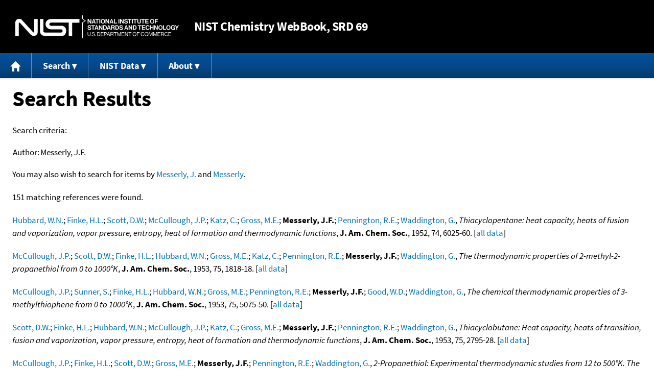

--- FILE ---
content_type: text/html; charset=UTF-8
request_url: https://webbook.nist.gov/cgi/cbook.cgi?Author=Messerly%2C+J.F.&Mask=2
body_size: 20277
content:
<!DOCTYPE html>
<html lang="en">
<head>
<meta http-equiv="Content-Type" content="text/html; charset=UTF-8" />
<meta http-equiv="X-UA-Compatible" content="IE=edge" />
<title>Search Results</title>
<meta name="ROBOTS" content="NOINDEX, NOFOLLOW" />

<meta name="viewport" content="width = device-width" />

<link rel="stylesheet" type="text/css"
 href="/chemistry/style/webbook.css"
 title="Default Chemistry WebBook style"
 media="screen, print" />

<link rel="icon"
 sizes="64x64 48x48 32x32 16x16"
 href="/favicon.ico"
 type="image/x-icon" />

<link rel="apple-touch-icon"
 sizes="76x76"
 href="/chemistry/img/touch-icon-76x76.png"
 type="image/png" />
<link rel="apple-touch-icon"
 sizes="120x120"
 href="/chemistry/img/touch-icon-120x120.png"
 type="image/png" />
<link rel="apple-touch-icon"
 sizes="152x152"
 href="/chemistry/img/touch-icon-152x152.png"
 type="image/png" />
<link rel="apple-touch-icon"
 sizes="180x180"
 href="/chemistry/img/touch-icon-180x180.png"
 type="image/png" />
<link rel="apple-touch-icon"
 sizes="192x192"
 href="/chemistry/img/touch-icon-192x192.png"
 type="image/png" />

<link rel="manifest"
 href="/manifest.webmanifest"
 type="application/manifest+json" />

<link rel="help"
 href="/chemistry/#Documentation"
 title="Documentation" />
<link rel="search"
 href="/chemistry/#Search"
 title="Search options" />
<link rel="author"
 href="/chemistry/#Top"
 title="Credits" />
<link rel="license"
 href="/chemistry/#Notes"
 title="Notes" />

<link rel="home"
 href="/chemistry/"
 title="Main site page" />


<!-- Dublin Core metadata -->
<link rel="schema.DCTERMS" href="http://purl.org/dc/terms/" />

<meta name="DCTERMS.title"
  content="Search Results" />
<meta name="DCTERMS.creator"
 content="NIST Office of Data and Informatics" />
<meta name="DCTERMS.publisher"
 content="National Institute of Standards and Technology" />
<link rel="DCTERMS.isPartOf"
  href="https://doi.org/10.18434/T4D303" />

<!-- Open Graph metadata -->
<meta name="og:title"
  content="Search Results" />
<meta name="og:type"
  content="website" />

<meta name="og:image"
  content="/chemistry/img/touch-icon-180x180.png" />
<meta name="og:image:alt"
 content="site icon" />


<!-- Schema.org metadata -->
<script type="application/ld+json">
{
  "@context" : "http://schema.org/",
  "@type" : "Dataset",
  "name" : "Search Results",
  "description" : "This page, \"Search Results\", is part of the NIST Chemistry WebBook. This site and its contents are part of the NIST Standard Reference Data Program.",
  "license" : "https://www.nist.gov/open/copyright-fair-use-and-licensing-statements-srd-data-software-and-technical-series-publications#SRD",
  "publisher" : {
    "@type" : "Organization",
    "@id" : "https://ror.org/05xpvk416",
    "name" : "National Institute of Standards and Technology",
    "url" : "https://www.nist.gov",
    "sameAs" : "https://doi.org/10.13039/100000161"
  },
  "isPartOf" : "https://doi.org/10.18434/T4D303"
}
</script>



<!-- GSA Digital Analytics Program -->
<script async="async" id="_fed_an_ua_tag" src="https://dap.digitalgov.gov/Universal-Federated-Analytics-Min.js?agency=NIST&amp;subagency=webbook&amp;yt=false&amp;exts=mol,sdf,jdx,ppsx,pps,f90,sch,rtf,wrl,txz,m1v,xlsm,msi,xsd,f,tif,eps,mpg,xml,pl,xlt,c"></script>
<!-- End of GSA Digital Analytics Program -->
<!-- NIST Google Analtyics -->
<script async="async" src="https://www.googletagmanager.com/gtag/js?id=G-PS24JGCKSZ"></script>
<script>
  window.dataLayer = window.dataLayer || [];
  function gtag(){dataLayer.push(arguments);}
  gtag('js', new Date());
  gtag('config', 'G-PS24JGCKSZ',
       {'cookie_domain': 'webbook.nist.gov',
        'cookie_flags': 'SameSite=None;Secure'});
</script>
<!-- End of NIST Google Analytics -->









<script type="text/javascript"
        src="/packages/jquery/jquery-3.5.1.min.js"></script>





<script type="text/javascript"
        src="/packages/menu/menu.js"></script>




<script type="text/javascript"
 src="/packages/nist/nist-exit-script.js"></script>

<script type="text/javascript"
 src="/packages/local/copy-button.js"></script>

<!-- svg4everybody.js by Jon Neal enables external SVG on older
     browsers. See https://github.com/jonathantneal/svg4everybody
     for more information. -->
<script src="/packages/svg4everybody/svg4everybody.js"></script>
<script>svg4everybody();</script>


</head>
<body>
<p id="skip-link"><a class="element-invisible element-focusable" href="#main">
Jump to content</a>
</p>
<header>
<div class="webbook_header_bar"  role="presentation"
  aria-label="Site label for NIST Chemistry WebBook">
<span class="logo">
  <a target="_blank" rel="noopener noreferrer" href="https://www.nist.gov/"
     title="Link to NIST home page">National Institute of Standards and
    Technology</a>
</span>
<h1><span class="no-handheld">NIST</span> Chemistry
  WebBook<span class="no-handheld">, SRD 69</span></h1>
</div>

<div class="no-print" role="navigation" aria-label="Main menu">
  <ul class="webbook_nav">
    <li>
      <a href="/chemistry/"
         title="Main page of this site">
        <span class="sr-only">Home</span>
        <svg xmlns="http://www.w3.org/2000/svg"
             xmlns:xlink="http://www.w3.org/1999/xlink"
             class="webbook_icon_big" role="img"
             aria-label="Home" aria-hidden="true">
          <use xlink:href="/chemistry//img/icons.svg#home-icon"></use>
      </svg></a>
    </li>
    <li>
      <a class="menu_below" href="#">Search</a>
      <ul>
        <li>
          <a href="/chemistry/name-ser/"
             title="Search for species by chemical name">
            Name</a>
        </li>
        <li>
          <a href="/chemistry/form-ser/"
             title="Search for species by chemical formula">
            Formula</a>
        </li>
        <li>
          <a href="/chemistry/inchi-ser/"
             title="Search for species by InChI or InChIKey">
            IUPAC identifier</a>
        </li>
        <li>
          <a href="/chemistry/cas-ser/"
             title="Search for species by CAS number">
            CAS number</a>
        </li>
        <li>
          <a href="/chemistry/#Search"
             title="More serach options on the main page of this site">
            More options</a>
        </li>
      </ul>
    </li>
    <li class="no-handheld">
      <a class="menu_below" href="#">NIST Data</a>
      <ul>
        <li>
          <a href="https://www.nist.gov/srd/"
             title="Standard Reference Data page">SRD Program
          </a>
        </li>
        <li>
          <a href="https://data.nist.gov/sdp/"
             title="NIST data discovery site">Science Data Portal
          </a>
        </li>
        <li>
          <a href="https://www.nist.gov/mml/odi/"
             title="Office of Data and Informatics page">Office of Data
            and Informatics
          </a>
        </li>
      </ul>
    </li>
    <li>
      <a class="menu_below" href="#">About</a>
      <ul>
        <li>
          <a href="/chemistry/faq/"
             title="Frequently asked questions page">
          FAQ</a>
        </li>
        <li>
          <a href="/chemistry/#CreditsControl"
             title="Credits on the main page of the site">
            Credits</a>
        </li>
        <li>
          <a href="/chemistry/#Documentation"
             title="More documentation on the main page of the site">
            More documentation</a>
        </li>
      </ul>
    </li>
  </ul>
</div>

</header>

<main id="main">




<h1>Search Results</h1>

<p id="search_criteria">
Search criteria:
</p>

<table role="presentation" aria-labelledby="search criteria"><tbody>
<tr><td>Author:</td><td>Messerly, J.F.</td></tr>



</tbody></table>


<p>
You may also wish to search for items by
<a href="/cgi/cbook.cgi?Author=Messerly%2C+J.&amp;Units=SI&amp;Mask=2">Messerly, J.</a> and 
<a href="/cgi/cbook.cgi?Author=Messerly&amp;Units=SI&amp;Mask=2">Messerly</a>.
</p>



<p>
151 matching references were found.
</p>



<p>
<span class="Z3988" title="ctx_ver=Z39.88-2004&amp;rft_val_fmt=info%3Aofi%2Ffmt%3Akev%3Amtx%3Ajournal&amp;rft.au=Hubbard%2C+W.N.&amp;rft.au=Finke%2C+H.L.&amp;rft.au=Scott%2C+D.W.&amp;rft.au=McCullough%2C+J.P.&amp;rft.au=Katz%2C+C.&amp;rft.au=Gross%2C+M.E.&amp;rft.au=Messerly%2C+J.F.&amp;rft.au=Pennington%2C+R.E.&amp;rft.au=Waddington%2C+G.&amp;rft.atitle=Thiacyclopentane%3A+heat+capacity%2C+heats+of+fusion+and+vaporization%2C+vapor+pressure%2C+entropy%2C+heat+of+formation+and+thermodynamic+functions&amp;rft.date=1952&amp;rft.pages=6025-60&amp;rft.stitle=J.+Am.+Chem.+Soc.&amp;rft.volume=74"></span>
<a href="/cgi/cbook.cgi?Author=Hubbard%2C+W.N.&amp;Units=SI&amp;Mask=2">Hubbard, W.N.</a>; <a href="/cgi/cbook.cgi?Author=Finke%2C+H.L.&amp;Units=SI&amp;Mask=2">Finke, H.L.</a>; <a href="/cgi/cbook.cgi?Author=Scott%2C+D.W.&amp;Units=SI&amp;Mask=2">Scott, D.W.</a>; <a href="/cgi/cbook.cgi?Author=McCullough%2C+J.P.&amp;Units=SI&amp;Mask=2">McCullough, J.P.</a>; <a href="/cgi/cbook.cgi?Author=Katz%2C+C.&amp;Units=SI&amp;Mask=2">Katz, C.</a>; <a href="/cgi/cbook.cgi?Author=Gross%2C+M.E.&amp;Units=SI&amp;Mask=2">Gross, M.E.</a>; <strong>Messerly, J.F.</strong>; <a href="/cgi/cbook.cgi?Author=Pennington%2C+R.E.&amp;Units=SI&amp;Mask=2">Pennington, R.E.</a>; <a href="/cgi/cbook.cgi?Author=Waddington%2C+G.&amp;Units=SI&amp;Mask=2">Waddington, G.</a>,
<em>Thiacyclopentane: heat capacity, heats of fusion and vaporization, vapor pressure, entropy, heat of formation and thermodynamic functions</em>,
<strong>J. Am. Chem. Soc.</strong>, 1952, 74, 6025-60. [<a href="/cgi/cbook.cgi?Source=1952HUB%2FFIN6025-60&amp;Units=SI&amp;Mask=2" title="Find all species with data from this source">all data</a>]
</p>

<p>
<span class="Z3988" title="ctx_ver=Z39.88-2004&amp;rft_val_fmt=info%3Aofi%2Ffmt%3Akev%3Amtx%3Ajournal&amp;rft.au=McCullough%2C+J.P.&amp;rft.au=Scott%2C+D.W.&amp;rft.au=Finke%2C+H.L.&amp;rft.au=Hubbard%2C+W.N.&amp;rft.au=Gross%2C+M.E.&amp;rft.au=Katz%2C+C.&amp;rft.au=Pennington%2C+R.E.&amp;rft.au=Messerly%2C+J.F.&amp;rft.au=Waddington%2C+G.&amp;rft.atitle=The+thermodynamic+properties+of+2-methyl-2-propanethiol+from+0+to+1000%B0K&amp;rft.date=1953&amp;rft.pages=1818-18&amp;rft.stitle=J.+Am.+Chem.+Soc.&amp;rft.volume=75"></span>
<a href="/cgi/cbook.cgi?Author=McCullough%2C+J.P.&amp;Units=SI&amp;Mask=2">McCullough, J.P.</a>; <a href="/cgi/cbook.cgi?Author=Scott%2C+D.W.&amp;Units=SI&amp;Mask=2">Scott, D.W.</a>; <a href="/cgi/cbook.cgi?Author=Finke%2C+H.L.&amp;Units=SI&amp;Mask=2">Finke, H.L.</a>; <a href="/cgi/cbook.cgi?Author=Hubbard%2C+W.N.&amp;Units=SI&amp;Mask=2">Hubbard, W.N.</a>; <a href="/cgi/cbook.cgi?Author=Gross%2C+M.E.&amp;Units=SI&amp;Mask=2">Gross, M.E.</a>; <a href="/cgi/cbook.cgi?Author=Katz%2C+C.&amp;Units=SI&amp;Mask=2">Katz, C.</a>; <a href="/cgi/cbook.cgi?Author=Pennington%2C+R.E.&amp;Units=SI&amp;Mask=2">Pennington, R.E.</a>; <strong>Messerly, J.F.</strong>; <a href="/cgi/cbook.cgi?Author=Waddington%2C+G.&amp;Units=SI&amp;Mask=2">Waddington, G.</a>,
<em>The thermodynamic properties of 2-methyl-2-propanethiol from 0 to 1000&deg;K</em>,
<strong>J. Am. Chem. Soc.</strong>, 1953, 75, 1818-18. [<a href="/cgi/cbook.cgi?Source=1953MCC%2FSCO1818-18&amp;Units=SI&amp;Mask=2" title="Find all species with data from this source">all data</a>]
</p>

<p>
<span class="Z3988" title="ctx_ver=Z39.88-2004&amp;rft_val_fmt=info%3Aofi%2Ffmt%3Akev%3Amtx%3Ajournal&amp;rft.au=McCullough%2C+J.P.&amp;rft.au=Sunner%2C+S.&amp;rft.au=Finke%2C+H.L.&amp;rft.au=Hubbard%2C+W.N.&amp;rft.au=Gross%2C+M.E.&amp;rft.au=Pennington%2C+R.E.&amp;rft.au=Messerly%2C+J.F.&amp;rft.au=Good%2C+W.D.&amp;rft.au=Waddington%2C+G.&amp;rft.atitle=The+chemical+thermodynamic+properties+of+3-methylthiophene+from+0+to+1000%B0K&amp;rft.date=1953&amp;rft.pages=5075-50&amp;rft.stitle=J.+Am.+Chem.+Soc.&amp;rft.volume=75"></span>
<a href="/cgi/cbook.cgi?Author=McCullough%2C+J.P.&amp;Units=SI&amp;Mask=2">McCullough, J.P.</a>; <a href="/cgi/cbook.cgi?Author=Sunner%2C+S.&amp;Units=SI&amp;Mask=2">Sunner, S.</a>; <a href="/cgi/cbook.cgi?Author=Finke%2C+H.L.&amp;Units=SI&amp;Mask=2">Finke, H.L.</a>; <a href="/cgi/cbook.cgi?Author=Hubbard%2C+W.N.&amp;Units=SI&amp;Mask=2">Hubbard, W.N.</a>; <a href="/cgi/cbook.cgi?Author=Gross%2C+M.E.&amp;Units=SI&amp;Mask=2">Gross, M.E.</a>; <a href="/cgi/cbook.cgi?Author=Pennington%2C+R.E.&amp;Units=SI&amp;Mask=2">Pennington, R.E.</a>; <strong>Messerly, J.F.</strong>; <a href="/cgi/cbook.cgi?Author=Good%2C+W.D.&amp;Units=SI&amp;Mask=2">Good, W.D.</a>; <a href="/cgi/cbook.cgi?Author=Waddington%2C+G.&amp;Units=SI&amp;Mask=2">Waddington, G.</a>,
<em>The chemical thermodynamic properties of 3-methylthiophene from 0 to 1000&deg;K</em>,
<strong>J. Am. Chem. Soc.</strong>, 1953, 75, 5075-50. [<a href="/cgi/cbook.cgi?Source=1953MCC%2FSUN5075-50&amp;Units=SI&amp;Mask=2" title="Find all species with data from this source">all data</a>]
</p>

<p>
<span class="Z3988" title="ctx_ver=Z39.88-2004&amp;rft_val_fmt=info%3Aofi%2Ffmt%3Akev%3Amtx%3Ajournal&amp;rft.au=Scott%2C+D.W.&amp;rft.au=Finke%2C+H.L.&amp;rft.au=Hubbard%2C+W.N.&amp;rft.au=McCullough%2C+J.P.&amp;rft.au=Katz%2C+C.&amp;rft.au=Gross%2C+M.E.&amp;rft.au=Messerly%2C+J.F.&amp;rft.au=Pennington%2C+R.E.&amp;rft.au=Waddington%2C+G.&amp;rft.atitle=Thiacyclobutane%3A+Heat+capacity%2C+heats+of+transition%2C+fusion+and+vaporization%2C+vapor+pressure%2C+entropy%2C+heat+of+formation+and+thermodynamic+functions&amp;rft.date=1953&amp;rft.pages=2795-28&amp;rft.stitle=J.+Am.+Chem.+Soc.&amp;rft.volume=75"></span>
<a href="/cgi/cbook.cgi?Author=Scott%2C+D.W.&amp;Units=SI&amp;Mask=2">Scott, D.W.</a>; <a href="/cgi/cbook.cgi?Author=Finke%2C+H.L.&amp;Units=SI&amp;Mask=2">Finke, H.L.</a>; <a href="/cgi/cbook.cgi?Author=Hubbard%2C+W.N.&amp;Units=SI&amp;Mask=2">Hubbard, W.N.</a>; <a href="/cgi/cbook.cgi?Author=McCullough%2C+J.P.&amp;Units=SI&amp;Mask=2">McCullough, J.P.</a>; <a href="/cgi/cbook.cgi?Author=Katz%2C+C.&amp;Units=SI&amp;Mask=2">Katz, C.</a>; <a href="/cgi/cbook.cgi?Author=Gross%2C+M.E.&amp;Units=SI&amp;Mask=2">Gross, M.E.</a>; <strong>Messerly, J.F.</strong>; <a href="/cgi/cbook.cgi?Author=Pennington%2C+R.E.&amp;Units=SI&amp;Mask=2">Pennington, R.E.</a>; <a href="/cgi/cbook.cgi?Author=Waddington%2C+G.&amp;Units=SI&amp;Mask=2">Waddington, G.</a>,
<em>Thiacyclobutane: Heat capacity, heats of transition, fusion and vaporization, vapor pressure, entropy, heat of formation and thermodynamic functions</em>,
<strong>J. Am. Chem. Soc.</strong>, 1953, 75, 2795-28. [<a href="/cgi/cbook.cgi?Source=1953SCO%2FFIN2795-28&amp;Units=SI&amp;Mask=2" title="Find all species with data from this source">all data</a>]
</p>

<p>
<span class="Z3988" title="ctx_ver=Z39.88-2004&amp;rft_val_fmt=info%3Aofi%2Ffmt%3Akev%3Amtx%3Ajournal&amp;rft.au=McCullough%2C+J.P.&amp;rft.au=Finke%2C+H.L.&amp;rft.au=Scott%2C+D.W.&amp;rft.au=Gross%2C+M.E.&amp;rft.au=Messerly%2C+J.F.&amp;rft.au=Pennington%2C+R.E.&amp;rft.au=Waddington%2C+G.&amp;rft.atitle=2-Propanethiol%3A+Experimental+thermodynamic+studies+from+12+to+500%B0K.+The+chemical+thermodynamic+properties+from+0+to+1000%B0K&amp;rft.date=1954&amp;rft.pages=4796-48&amp;rft.stitle=J.+Am.+Chem.+Soc.&amp;rft.volume=76"></span>
<a href="/cgi/cbook.cgi?Author=McCullough%2C+J.P.&amp;Units=SI&amp;Mask=2">McCullough, J.P.</a>; <a href="/cgi/cbook.cgi?Author=Finke%2C+H.L.&amp;Units=SI&amp;Mask=2">Finke, H.L.</a>; <a href="/cgi/cbook.cgi?Author=Scott%2C+D.W.&amp;Units=SI&amp;Mask=2">Scott, D.W.</a>; <a href="/cgi/cbook.cgi?Author=Gross%2C+M.E.&amp;Units=SI&amp;Mask=2">Gross, M.E.</a>; <strong>Messerly, J.F.</strong>; <a href="/cgi/cbook.cgi?Author=Pennington%2C+R.E.&amp;Units=SI&amp;Mask=2">Pennington, R.E.</a>; <a href="/cgi/cbook.cgi?Author=Waddington%2C+G.&amp;Units=SI&amp;Mask=2">Waddington, G.</a>,
<em>2-Propanethiol: Experimental thermodynamic studies from 12 to 500&deg;K. The chemical thermodynamic properties from 0 to 1000&deg;K</em>,
<strong>J. Am. Chem. Soc.</strong>, 1954, 76, 4796-48. [<a href="/cgi/cbook.cgi?Source=1954MCC%2FFIN4796-48&amp;Units=SI&amp;Mask=2" title="Find all species with data from this source">all data</a>]
</p>

<p>
<span class="Z3988" title="ctx_ver=Z39.88-2004&amp;rft_val_fmt=info%3Aofi%2Ffmt%3Akev%3Amtx%3Ajournal&amp;rft.au=McCullough%2C+J.P.&amp;rft.au=Finke%2C+H.L.&amp;rft.au=Hubbard%2C+W.N.&amp;rft.au=Good%2C+W.D.&amp;rft.au=Pennington%2C+R.E.&amp;rft.au=Messerly%2C+J.F.&amp;rft.au=Waddington%2C+G.&amp;rft.atitle=The+chemical+thermodynamic+properties+of+thiacyclohexane+from+0+to+1000%B0K&amp;rft.date=1954&amp;rft.pages=2661-26&amp;rft.stitle=J.+Am.+Chem.+Soc.&amp;rft.volume=76"></span>
<a href="/cgi/cbook.cgi?Author=McCullough%2C+J.P.&amp;Units=SI&amp;Mask=2">McCullough, J.P.</a>; <a href="/cgi/cbook.cgi?Author=Finke%2C+H.L.&amp;Units=SI&amp;Mask=2">Finke, H.L.</a>; <a href="/cgi/cbook.cgi?Author=Hubbard%2C+W.N.&amp;Units=SI&amp;Mask=2">Hubbard, W.N.</a>; <a href="/cgi/cbook.cgi?Author=Good%2C+W.D.&amp;Units=SI&amp;Mask=2">Good, W.D.</a>; <a href="/cgi/cbook.cgi?Author=Pennington%2C+R.E.&amp;Units=SI&amp;Mask=2">Pennington, R.E.</a>; <strong>Messerly, J.F.</strong>; <a href="/cgi/cbook.cgi?Author=Waddington%2C+G.&amp;Units=SI&amp;Mask=2">Waddington, G.</a>,
<em>The chemical thermodynamic properties of thiacyclohexane from 0 to 1000&deg;K</em>,
<strong>J. Am. Chem. Soc.</strong>, 1954, 76, 2661-26. [<a href="/cgi/cbook.cgi?Source=1954MCC%2FFIN2661-26&amp;Units=SI&amp;Mask=2" title="Find all species with data from this source">all data</a>]
</p>

<p>
<span class="Z3988" title="ctx_ver=Z39.88-2004&amp;rft_val_fmt=info%3Aofi%2Ffmt%3Akev%3Amtx%3Ajournal&amp;rft.au=McCullough%2C+J.P.&amp;rft.au=Finke%2C+H.L.&amp;rft.au=Messerly%2C+J.F.&amp;rft.au=Pennington%2C+R.E.&amp;rft.au=Hossenlopp%2C+I.A.&amp;rft.au=Waddington%2C+G.&amp;rft.atitle=3-Methyl-2-thiabutane%3A+Calorimetric+studies+from+12+to+500%B0K.%3B+the+chemical+thermodynamic+properties+from+0+to+1000%B0K&amp;rft.date=1955&amp;rft.pages=6119-61&amp;rft.stitle=J.+Am.+Chem.+Soc.&amp;rft.volume=77"></span>
<a href="/cgi/cbook.cgi?Author=McCullough%2C+J.P.&amp;Units=SI&amp;Mask=2">McCullough, J.P.</a>; <a href="/cgi/cbook.cgi?Author=Finke%2C+H.L.&amp;Units=SI&amp;Mask=2">Finke, H.L.</a>; <strong>Messerly, J.F.</strong>; <a href="/cgi/cbook.cgi?Author=Pennington%2C+R.E.&amp;Units=SI&amp;Mask=2">Pennington, R.E.</a>; <a href="/cgi/cbook.cgi?Author=Hossenlopp%2C+I.A.&amp;Units=SI&amp;Mask=2">Hossenlopp, I.A.</a>; <a href="/cgi/cbook.cgi?Author=Waddington%2C+G.&amp;Units=SI&amp;Mask=2">Waddington, G.</a>,
<em>3-Methyl-2-thiabutane: Calorimetric studies from 12 to 500&deg;K.; the chemical thermodynamic properties from 0 to 1000&deg;K</em>,
<strong>J. Am. Chem. Soc.</strong>, 1955, 77, 6119-61. [<a href="/cgi/cbook.cgi?Source=1955MCC%2FFIN6119-61&amp;Units=SI&amp;Mask=2" title="Find all species with data from this source">all data</a>]
</p>

<p>
<span class="Z3988" title="ctx_ver=Z39.88-2004&amp;rft_val_fmt=info%3Aofi%2Ffmt%3Akev%3Amtx%3Ajournal&amp;rft.au=Finke%2C+H.L.&amp;rft.au=Scott%2C+D.W.&amp;rft.au=Gross%2C+M.E.&amp;rft.au=Messerly%2C+J.F.&amp;rft.au=Waddington%2C+G.&amp;rft.atitle=Cycloheptane%2C+cyclooctane+and+1%2C3%2C5-cycloheptatriene.+Low+temperature+thermal+properties%2C+vapor+pressure+and+derived+chemical+thermodynamic+properties&amp;rft.date=1956&amp;rft.pages=5469-54&amp;rft.stitle=J.+Am.+Chem.+Soc.&amp;rft.volume=78"></span>
<a href="/cgi/cbook.cgi?Author=Finke%2C+H.L.&amp;Units=SI&amp;Mask=2">Finke, H.L.</a>; <a href="/cgi/cbook.cgi?Author=Scott%2C+D.W.&amp;Units=SI&amp;Mask=2">Scott, D.W.</a>; <a href="/cgi/cbook.cgi?Author=Gross%2C+M.E.&amp;Units=SI&amp;Mask=2">Gross, M.E.</a>; <strong>Messerly, J.F.</strong>; <a href="/cgi/cbook.cgi?Author=Waddington%2C+G.&amp;Units=SI&amp;Mask=2">Waddington, G.</a>,
<em>Cycloheptane, cyclooctane and 1,3,5-cycloheptatriene. Low temperature thermal properties, vapor pressure and derived chemical thermodynamic properties</em>,
<strong>J. Am. Chem. Soc.</strong>, 1956, 78, 5469-54. [<a href="/cgi/cbook.cgi?Source=1956FIN%2FSCO5469-54&amp;Units=SI&amp;Mask=2" title="Find all species with data from this source">all data</a>]
</p>

<p>
<span class="Z3988" title="ctx_ver=Z39.88-2004&amp;rft_val_fmt=info%3Aofi%2Ffmt%3Akev%3Amtx%3Ajournal&amp;rft.au=Pennington%2C+R.E.&amp;rft.au=Finke%2C+H.L.&amp;rft.au=Hubbard%2C+W.N.&amp;rft.au=Messerly%2C+J.F.&amp;rft.au=Frow%2C+F.R.&amp;rft.au=Hossenlopp%2C+I.A.&amp;rft.au=Waddington%2C+G.&amp;rft.atitle=The+chemical+thermodynamic+properties+of+2-methylthiophene&amp;rft.date=1956&amp;rft.pages=2055-2060&amp;rft.stitle=J.+Am.+Chem.+Soc.&amp;rft.volume=78"></span>
<a href="/cgi/cbook.cgi?Author=Pennington%2C+R.E.&amp;Units=SI&amp;Mask=2">Pennington, R.E.</a>; <a href="/cgi/cbook.cgi?Author=Finke%2C+H.L.&amp;Units=SI&amp;Mask=2">Finke, H.L.</a>; <a href="/cgi/cbook.cgi?Author=Hubbard%2C+W.N.&amp;Units=SI&amp;Mask=2">Hubbard, W.N.</a>; <strong>Messerly, J.F.</strong>; <a href="/cgi/cbook.cgi?Author=Frow%2C+F.R.&amp;Units=SI&amp;Mask=2">Frow, F.R.</a>; <a href="/cgi/cbook.cgi?Author=Hossenlopp%2C+I.A.&amp;Units=SI&amp;Mask=2">Hossenlopp, I.A.</a>; <a href="/cgi/cbook.cgi?Author=Waddington%2C+G.&amp;Units=SI&amp;Mask=2">Waddington, G.</a>,
<em>The chemical thermodynamic properties of 2-methylthiophene</em>,
<strong>J. Am. Chem. Soc.</strong>, 1956, 78, 2055-2060. [<a href="/cgi/cbook.cgi?Source=1956PEN%2FFIN2055-2060&amp;Units=SI&amp;Mask=2" title="Find all species with data from this source">all data</a>]
</p>

<p>
<span class="Z3988" title="ctx_ver=Z39.88-2004&amp;rft_val_fmt=info%3Aofi%2Ffmt%3Akev%3Amtx%3Ajournal&amp;rft.au=Pennington%2C+R.E.&amp;rft.au=Scott%2C+D.W.&amp;rft.au=Finke%2C+H.L.&amp;rft.au=McCullough%2C+J.P.&amp;rft.au=Messerly%2C+J.F.&amp;rft.au=Hossenlopp%2C+I.A.&amp;rft.au=Waddington%2C+G.&amp;rft.atitle=The+chemical+thermodynamic+properties+and+rotational+tautomerism+of+1-propanethiol&amp;rft.date=1956&amp;rft.pages=3266-32&amp;rft.stitle=J.+Am.+Chem.+Soc.&amp;rft.volume=78"></span>
<a href="/cgi/cbook.cgi?Author=Pennington%2C+R.E.&amp;Units=SI&amp;Mask=2">Pennington, R.E.</a>; <a href="/cgi/cbook.cgi?Author=Scott%2C+D.W.&amp;Units=SI&amp;Mask=2">Scott, D.W.</a>; <a href="/cgi/cbook.cgi?Author=Finke%2C+H.L.&amp;Units=SI&amp;Mask=2">Finke, H.L.</a>; <a href="/cgi/cbook.cgi?Author=McCullough%2C+J.P.&amp;Units=SI&amp;Mask=2">McCullough, J.P.</a>; <strong>Messerly, J.F.</strong>; <a href="/cgi/cbook.cgi?Author=Hossenlopp%2C+I.A.&amp;Units=SI&amp;Mask=2">Hossenlopp, I.A.</a>; <a href="/cgi/cbook.cgi?Author=Waddington%2C+G.&amp;Units=SI&amp;Mask=2">Waddington, G.</a>,
<em>The chemical thermodynamic properties and rotational tautomerism of 1-propanethiol</em>,
<strong>J. Am. Chem. Soc.</strong>, 1956, 78, 3266-32. [<a href="/cgi/cbook.cgi?Source=1956PEN%2FSCO3266-32&amp;Units=SI&amp;Mask=2" title="Find all species with data from this source">all data</a>]
</p>

<p>
<span class="Z3988" title="ctx_ver=Z39.88-2004&amp;rft_val_fmt=info%3Aofi%2Ffmt%3Akev%3Amtx%3Ajournal&amp;rft.au=Scott%2C+D.W.&amp;rft.au=McCullough%2C+J.P.&amp;rft.au=Hubbard%2C+W.N.&amp;rft.au=Messerly%2C+J.F.&amp;rft.au=Hossenlopp%2C+I.A.&amp;rft.au=Frow%2C+F.R.&amp;rft.au=Waddington%2C+G.&amp;rft.atitle=Benzenethiol%3A+Thermodynamic+properties+in+the+solid%2C+liquid+and+vapor+states%3B+internal+rotation+of+the+thiol+group&amp;rft.date=1956&amp;rft.pages=5463-5468&amp;rft.stitle=J.+Am.+Chem.+Soc.&amp;rft.volume=78"></span>
<a href="/cgi/cbook.cgi?Author=Scott%2C+D.W.&amp;Units=SI&amp;Mask=2">Scott, D.W.</a>; <a href="/cgi/cbook.cgi?Author=McCullough%2C+J.P.&amp;Units=SI&amp;Mask=2">McCullough, J.P.</a>; <a href="/cgi/cbook.cgi?Author=Hubbard%2C+W.N.&amp;Units=SI&amp;Mask=2">Hubbard, W.N.</a>; <strong>Messerly, J.F.</strong>; <a href="/cgi/cbook.cgi?Author=Hossenlopp%2C+I.A.&amp;Units=SI&amp;Mask=2">Hossenlopp, I.A.</a>; <a href="/cgi/cbook.cgi?Author=Frow%2C+F.R.&amp;Units=SI&amp;Mask=2">Frow, F.R.</a>; <a href="/cgi/cbook.cgi?Author=Waddington%2C+G.&amp;Units=SI&amp;Mask=2">Waddington, G.</a>,
<em>Benzenethiol: Thermodynamic properties in the solid, liquid and vapor states; internal rotation of the thiol group</em>,
<strong>J. Am. Chem. Soc.</strong>, 1956, 78, 5463-5468. [<a href="/cgi/cbook.cgi?Source=1956SCO%2FMCC5463-5468&amp;Units=SI&amp;Mask=2" title="Find all species with data from this source">all data</a>]
</p>

<p>
<span class="Z3988" title="ctx_ver=Z39.88-2004&amp;rft_val_fmt=info%3Aofi%2Ffmt%3Akev%3Amtx%3Ajournal&amp;rft.au=Scott%2C+D.W.&amp;rft.au=McCullough%2C+J.P.&amp;rft.au=Good%2C+W.D.&amp;rft.au=Messerly%2C+J.F.&amp;rft.au=Pennington%2C+R.E.&amp;rft.au=Kincheloe%2C+T.C.&amp;rft.au=Hossenlopp%2C+I.A.&amp;rft.au=Douslin%2C+D.R.&amp;rft.au=Waddington%2C+G.&amp;rft.atitle=Fluorobenzene%3A+Thermodynamic+properties+in+the+solid%2C+liquid+and+vapor+states%3B+a+revised+vibrational+assignment&amp;rft.date=1956&amp;rft.pages=5457-54&amp;rft.stitle=J.+Am.+Chem.+Soc.&amp;rft.volume=78"></span>
<a href="/cgi/cbook.cgi?Author=Scott%2C+D.W.&amp;Units=SI&amp;Mask=2">Scott, D.W.</a>; <a href="/cgi/cbook.cgi?Author=McCullough%2C+J.P.&amp;Units=SI&amp;Mask=2">McCullough, J.P.</a>; <a href="/cgi/cbook.cgi?Author=Good%2C+W.D.&amp;Units=SI&amp;Mask=2">Good, W.D.</a>; <strong>Messerly, J.F.</strong>; <a href="/cgi/cbook.cgi?Author=Pennington%2C+R.E.&amp;Units=SI&amp;Mask=2">Pennington, R.E.</a>; <a href="/cgi/cbook.cgi?Author=Kincheloe%2C+T.C.&amp;Units=SI&amp;Mask=2">Kincheloe, T.C.</a>; <a href="/cgi/cbook.cgi?Author=Hossenlopp%2C+I.A.&amp;Units=SI&amp;Mask=2">Hossenlopp, I.A.</a>; <a href="/cgi/cbook.cgi?Author=Douslin%2C+D.R.&amp;Units=SI&amp;Mask=2">Douslin, D.R.</a>; <a href="/cgi/cbook.cgi?Author=Waddington%2C+G.&amp;Units=SI&amp;Mask=2">Waddington, G.</a>,
<em>Fluorobenzene: Thermodynamic properties in the solid, liquid and vapor states; a revised vibrational assignment</em>,
<strong>J. Am. Chem. Soc.</strong>, 1956, 78, 5457-54. [<a href="/cgi/cbook.cgi?Source=1956SCO%2FMCC5457-54&amp;Units=SI&amp;Mask=2" title="Find all species with data from this source">all data</a>]
</p>

<p>
<span class="Z3988" title="ctx_ver=Z39.88-2004&amp;rft_val_fmt=info%3Aofi%2Ffmt%3Akev%3Amtx%3Ajournal&amp;rft.au=McCullough%2C+J.P.&amp;rft.au=Douslin%2C+D.R.&amp;rft.au=Messerly%2C+J.F.&amp;rft.au=Hossenlopp%2C+I.A.&amp;rft.au=Kincheloe%2C+T.C.&amp;rft.au=Waddington%2C+G.&amp;rft.atitle=Pyridine%3A+Experimental+and+calculated+chemical+thermodynamic+properties+between+0+and+1500%B0K.%3B+a+revised+vibrational+assignment&amp;rft.date=1957&amp;rft.pages=4289-42&amp;rft.stitle=J.+Am.+Chem.+Soc.&amp;rft.volume=79"></span>
<a href="/cgi/cbook.cgi?Author=McCullough%2C+J.P.&amp;Units=SI&amp;Mask=2">McCullough, J.P.</a>; <a href="/cgi/cbook.cgi?Author=Douslin%2C+D.R.&amp;Units=SI&amp;Mask=2">Douslin, D.R.</a>; <strong>Messerly, J.F.</strong>; <a href="/cgi/cbook.cgi?Author=Hossenlopp%2C+I.A.&amp;Units=SI&amp;Mask=2">Hossenlopp, I.A.</a>; <a href="/cgi/cbook.cgi?Author=Kincheloe%2C+T.C.&amp;Units=SI&amp;Mask=2">Kincheloe, T.C.</a>; <a href="/cgi/cbook.cgi?Author=Waddington%2C+G.&amp;Units=SI&amp;Mask=2">Waddington, G.</a>,
<em>Pyridine: Experimental and calculated chemical thermodynamic properties between 0 and 1500&deg;K.; a revised vibrational assignment</em>,
<strong>J. Am. Chem. Soc.</strong>, 1957, 79, 4289-42. [<a href="/cgi/cbook.cgi?Source=1957MCC%2FDOU4289-42&amp;Units=SI&amp;Mask=2" title="Find all species with data from this source">all data</a>]
</p>

<p>
<span class="Z3988" title="ctx_ver=Z39.88-2004&amp;rft_val_fmt=info%3Aofi%2Ffmt%3Akev%3Amtx%3Ajournal&amp;rft.au=Scott%2C+D.W.&amp;rft.au=Finke%2C+H.L.&amp;rft.au=McCullough%2C+J.P.&amp;rft.au=Messerly%2C+J.F.&amp;rft.au=Pennington%2C+R.E.&amp;rft.au=Hossenlopp%2C+I.A.&amp;rft.au=Waddington%2C+G.&amp;rft.atitle=1-Butanethiol+and+2-thiapentane.+Experimental+thermodynamic+studies+between+12+and+500%B0K%3B+thermodynamic+functions+by+a+refined+method+of+increments&amp;rft.date=1957&amp;rft.pages=1062-10&amp;rft.stitle=J.+Am.+Chem.+Soc.&amp;rft.volume=79"></span>
<a href="/cgi/cbook.cgi?Author=Scott%2C+D.W.&amp;Units=SI&amp;Mask=2">Scott, D.W.</a>; <a href="/cgi/cbook.cgi?Author=Finke%2C+H.L.&amp;Units=SI&amp;Mask=2">Finke, H.L.</a>; <a href="/cgi/cbook.cgi?Author=McCullough%2C+J.P.&amp;Units=SI&amp;Mask=2">McCullough, J.P.</a>; <strong>Messerly, J.F.</strong>; <a href="/cgi/cbook.cgi?Author=Pennington%2C+R.E.&amp;Units=SI&amp;Mask=2">Pennington, R.E.</a>; <a href="/cgi/cbook.cgi?Author=Hossenlopp%2C+I.A.&amp;Units=SI&amp;Mask=2">Hossenlopp, I.A.</a>; <a href="/cgi/cbook.cgi?Author=Waddington%2C+G.&amp;Units=SI&amp;Mask=2">Waddington, G.</a>,
<em>1-Butanethiol and 2-thiapentane. Experimental thermodynamic studies between 12 and 500&deg;K; thermodynamic functions by a refined method of increments</em>,
<strong>J. Am. Chem. Soc.</strong>, 1957, 79, 1062-10. [<a href="/cgi/cbook.cgi?Source=1957SCO%2FFIN1062-10&amp;Units=SI&amp;Mask=2" title="Find all species with data from this source">all data</a>]
</p>

<p>
<span class="Z3988" title="ctx_ver=Z39.88-2004&amp;rft_val_fmt=info%3Aofi%2Ffmt%3Akev%3Amtx%3Ajournal&amp;rft.au=Hubbard%2C+W.N.&amp;rft.au=Douslin%2C+D.R.&amp;rft.au=McCullough%2C+J.P.&amp;rft.au=Scott%2C+D.W.&amp;rft.au=Todd%2C+S.S.&amp;rft.au=Messerly%2C+J.F.&amp;rft.au=Hossenlopp%2C+I.A.&amp;rft.au=George%2C+A.&amp;rft.au=Waddington%2C+G.&amp;rft.atitle=2%2C3-dithiabutane%2C+3%2C4-dithiahexane+and+4%2C5-dithiaoctane%3A+Chemical+thermodynamic+properties+from+0+to+1000%B0K&amp;rft.date=1958&amp;rft.pages=3547-3554&amp;rft.stitle=J.+Am.+Chem.+Soc.&amp;rft.volume=80"></span>
<a href="/cgi/cbook.cgi?Author=Hubbard%2C+W.N.&amp;Units=SI&amp;Mask=2">Hubbard, W.N.</a>; <a href="/cgi/cbook.cgi?Author=Douslin%2C+D.R.&amp;Units=SI&amp;Mask=2">Douslin, D.R.</a>; <a href="/cgi/cbook.cgi?Author=McCullough%2C+J.P.&amp;Units=SI&amp;Mask=2">McCullough, J.P.</a>; <a href="/cgi/cbook.cgi?Author=Scott%2C+D.W.&amp;Units=SI&amp;Mask=2">Scott, D.W.</a>; <a href="/cgi/cbook.cgi?Author=Todd%2C+S.S.&amp;Units=SI&amp;Mask=2">Todd, S.S.</a>; <strong>Messerly, J.F.</strong>; <a href="/cgi/cbook.cgi?Author=Hossenlopp%2C+I.A.&amp;Units=SI&amp;Mask=2">Hossenlopp, I.A.</a>; <a href="/cgi/cbook.cgi?Author=George%2C+A.&amp;Units=SI&amp;Mask=2">George, A.</a>; <a href="/cgi/cbook.cgi?Author=Waddington%2C+G.&amp;Units=SI&amp;Mask=2">Waddington, G.</a>,
<em>2,3-dithiabutane, 3,4-dithiahexane and 4,5-dithiaoctane: Chemical thermodynamic properties from 0 to 1000&deg;K</em>,
<strong>J. Am. Chem. Soc.</strong>, 1958, 80, 3547-3554. [<a href="/cgi/cbook.cgi?Source=1958HUB%2FDOU3547-3554&amp;Units=SI&amp;Mask=2" title="Find all species with data from this source">all data</a>]
</p>

<p>
<span class="Z3988" title="ctx_ver=Z39.88-2004&amp;rft_val_fmt=info%3Aofi%2Ffmt%3Akev%3Amtx%3Ajournal&amp;rft.au=McCullough%2C+J.P.&amp;rft.au=Finke%2C+H.L.&amp;rft.au=Scott%2C+D.W.&amp;rft.au=Pennington%2C+R.E.&amp;rft.au=Gross%2C+M.E.&amp;rft.au=Messerly%2C+J.F.&amp;rft.au=Waddington%2C+G.&amp;rft.atitle=2-butanethiol%3A+Chemical+thermodynamic+properties+between+0+and+1000%B0K%3B+rotational+conformations&amp;rft.date=1958&amp;rft.pages=4786-47&amp;rft.stitle=J.+Am.+Chem.+Soc.&amp;rft.volume=80"></span>
<a href="/cgi/cbook.cgi?Author=McCullough%2C+J.P.&amp;Units=SI&amp;Mask=2">McCullough, J.P.</a>; <a href="/cgi/cbook.cgi?Author=Finke%2C+H.L.&amp;Units=SI&amp;Mask=2">Finke, H.L.</a>; <a href="/cgi/cbook.cgi?Author=Scott%2C+D.W.&amp;Units=SI&amp;Mask=2">Scott, D.W.</a>; <a href="/cgi/cbook.cgi?Author=Pennington%2C+R.E.&amp;Units=SI&amp;Mask=2">Pennington, R.E.</a>; <a href="/cgi/cbook.cgi?Author=Gross%2C+M.E.&amp;Units=SI&amp;Mask=2">Gross, M.E.</a>; <strong>Messerly, J.F.</strong>; <a href="/cgi/cbook.cgi?Author=Waddington%2C+G.&amp;Units=SI&amp;Mask=2">Waddington, G.</a>,
<em>2-butanethiol: Chemical thermodynamic properties between 0 and 1000&deg;K; rotational conformations</em>,
<strong>J. Am. Chem. Soc.</strong>, 1958, 80, 4786-47. [<a href="/cgi/cbook.cgi?Source=1958MCC%2FFIN4786-47&amp;Units=SI&amp;Mask=2" title="Find all species with data from this source">all data</a>]
</p>

<p>
<span class="Z3988" title="ctx_ver=Z39.88-2004&amp;rft_val_fmt=info%3Aofi%2Ffmt%3Akev%3Amtx%3Ajournal&amp;rft.au=Scott%2C+D.W.&amp;rft.au=McCullough%2C+J.P.&amp;rft.au=Messerly%2C+J.F.&amp;rft.au=Pennington%2C+R.E.&amp;rft.au=Hossenlopp%2C+I.A.&amp;rft.au=Finke%2C+H.L.&amp;rft.au=Waddington%2C+G.&amp;rft.atitle=2-Methyl-1-propanethiol%3A+Chemical+thermodynamic+properties+and+rotational+isomerism&amp;rft.date=1958&amp;rft.pages=55-59&amp;rft.stitle=J.+Am.+Chem.+Soc.&amp;rft.volume=80"></span>
<a href="/cgi/cbook.cgi?Author=Scott%2C+D.W.&amp;Units=SI&amp;Mask=2">Scott, D.W.</a>; <a href="/cgi/cbook.cgi?Author=McCullough%2C+J.P.&amp;Units=SI&amp;Mask=2">McCullough, J.P.</a>; <strong>Messerly, J.F.</strong>; <a href="/cgi/cbook.cgi?Author=Pennington%2C+R.E.&amp;Units=SI&amp;Mask=2">Pennington, R.E.</a>; <a href="/cgi/cbook.cgi?Author=Hossenlopp%2C+I.A.&amp;Units=SI&amp;Mask=2">Hossenlopp, I.A.</a>; <a href="/cgi/cbook.cgi?Author=Finke%2C+H.L.&amp;Units=SI&amp;Mask=2">Finke, H.L.</a>; <a href="/cgi/cbook.cgi?Author=Waddington%2C+G.&amp;Units=SI&amp;Mask=2">Waddington, G.</a>,
<em>2-Methyl-1-propanethiol: Chemical thermodynamic properties and rotational isomerism</em>,
<strong>J. Am. Chem. Soc.</strong>, 1958, 80, 55-59. [<a href="/cgi/cbook.cgi?Source=1958SCO%2FMCC55-59&amp;Units=SI&amp;Mask=2" title="Find all species with data from this source">all data</a>]
</p>

<p>
<span class="Z3988" title="ctx_ver=Z39.88-2004&amp;rft_val_fmt=info%3Aofi%2Ffmt%3Akev%3Amtx%3Ajournal&amp;rft.au=McCullough%2C+J.P.&amp;rft.au=Douslin%2C+D.R.&amp;rft.au=Hubbard%2C+W.N.&amp;rft.au=Todd%2C+S.S.&amp;rft.au=Messerly%2C+J.F.&amp;rft.au=Hossenlopp%2C+I.A.&amp;rft.au=Frow%2C+F.R.&amp;rft.au=Dawson%2C+J.P.&amp;rft.au=Waddington%2C+G.&amp;rft.atitle=Pyrrolidine%3A+Chemical+thermodynamic+properties+between+0+and+1500%B0K%3B+effect+of+pseudorotation%3B+and+an+unusual+thermal+anomaly+in+the+liquid+state&amp;rft.date=1959&amp;rft.pages=5884-5890&amp;rft.stitle=J.+Am.+Chem.+Soc.&amp;rft.volume=81"></span>
<a href="/cgi/cbook.cgi?Author=McCullough%2C+J.P.&amp;Units=SI&amp;Mask=2">McCullough, J.P.</a>; <a href="/cgi/cbook.cgi?Author=Douslin%2C+D.R.&amp;Units=SI&amp;Mask=2">Douslin, D.R.</a>; <a href="/cgi/cbook.cgi?Author=Hubbard%2C+W.N.&amp;Units=SI&amp;Mask=2">Hubbard, W.N.</a>; <a href="/cgi/cbook.cgi?Author=Todd%2C+S.S.&amp;Units=SI&amp;Mask=2">Todd, S.S.</a>; <strong>Messerly, J.F.</strong>; <a href="/cgi/cbook.cgi?Author=Hossenlopp%2C+I.A.&amp;Units=SI&amp;Mask=2">Hossenlopp, I.A.</a>; <a href="/cgi/cbook.cgi?Author=Frow%2C+F.R.&amp;Units=SI&amp;Mask=2">Frow, F.R.</a>; <a href="/cgi/cbook.cgi?Author=Dawson%2C+J.P.&amp;Units=SI&amp;Mask=2">Dawson, J.P.</a>; <a href="/cgi/cbook.cgi?Author=Waddington%2C+G.&amp;Units=SI&amp;Mask=2">Waddington, G.</a>,
<em>Pyrrolidine: Chemical thermodynamic properties between 0 and 1500&deg;K; effect of pseudorotation; and an unusual thermal anomaly in the liquid state</em>,
<strong>J. Am. Chem. Soc.</strong>, 1959, 81, 5884-5890. [<a href="/cgi/cbook.cgi?Source=1959MCC%2FDOU5884-5890&amp;Units=SI&amp;Mask=2" title="Find all species with data from this source">all data</a>]
</p>

<p>
<span class="Z3988" title="ctx_ver=Z39.88-2004&amp;rft_val_fmt=info%3Aofi%2Ffmt%3Akev%3Amtx%3Ajournal&amp;rft.au=Scott%2C+D.W.&amp;rft.au=Douslin%2C+D.R.&amp;rft.au=Messerly%2C+J.F.&amp;rft.au=Todd%2C+S.S.&amp;rft.au=Hossenlopp%2C+I.A.&amp;rft.au=Kincheloe%2C+T.C.&amp;rft.au=McCullough%2C+J.P.&amp;rft.atitle=Benzotrifluoride%3A+Chemical+thermodynamic+properties+and+internal+rotation&amp;rft.date=1959&amp;rft.pages=1015-10&amp;rft.stitle=J.+Am.+Chem.+Soc.&amp;rft.volume=81"></span>
<a href="/cgi/cbook.cgi?Author=Scott%2C+D.W.&amp;Units=SI&amp;Mask=2">Scott, D.W.</a>; <a href="/cgi/cbook.cgi?Author=Douslin%2C+D.R.&amp;Units=SI&amp;Mask=2">Douslin, D.R.</a>; <strong>Messerly, J.F.</strong>; <a href="/cgi/cbook.cgi?Author=Todd%2C+S.S.&amp;Units=SI&amp;Mask=2">Todd, S.S.</a>; <a href="/cgi/cbook.cgi?Author=Hossenlopp%2C+I.A.&amp;Units=SI&amp;Mask=2">Hossenlopp, I.A.</a>; <a href="/cgi/cbook.cgi?Author=Kincheloe%2C+T.C.&amp;Units=SI&amp;Mask=2">Kincheloe, T.C.</a>; <a href="/cgi/cbook.cgi?Author=McCullough%2C+J.P.&amp;Units=SI&amp;Mask=2">McCullough, J.P.</a>,
<em>Benzotrifluoride: Chemical thermodynamic properties and internal rotation</em>,
<strong>J. Am. Chem. Soc.</strong>, 1959, 81, 1015-10. [<a href="/cgi/cbook.cgi?Source=1959SCO%2FDOU1015-10&amp;Units=SI&amp;Mask=2" title="Find all species with data from this source">all data</a>]
</p>

<p>
<span class="Z3988" title="ctx_ver=Z39.88-2004&amp;rft_val_fmt=info%3Aofi%2Ffmt%3Akev%3Amtx%3Ajournal&amp;rft.au=Berg%2C+W.T.&amp;rft.au=Scott%2C+D.W.&amp;rft.au=Hubbard%2C+W.N.&amp;rft.au=Todd%2C+S.S.&amp;rft.au=Messerly%2C+J.F.&amp;rft.au=Hossenlopp%2C+I.A.&amp;rft.au=Osborn%2C+A.&amp;rft.au=Douslin%2C+D.R.&amp;rft.au=McCullough%2C+J.P.&amp;rft.atitle=The+chemical+thermodynamic+properties+of+cyclopentanethiol&amp;rft.date=1961&amp;rft.pages=1425-1430&amp;rft.stitle=J.+Phys.+Chem.&amp;rft.volume=65"></span>
<a href="/cgi/cbook.cgi?Author=Berg%2C+W.T.&amp;Units=SI&amp;Mask=2">Berg, W.T.</a>; <a href="/cgi/cbook.cgi?Author=Scott%2C+D.W.&amp;Units=SI&amp;Mask=2">Scott, D.W.</a>; <a href="/cgi/cbook.cgi?Author=Hubbard%2C+W.N.&amp;Units=SI&amp;Mask=2">Hubbard, W.N.</a>; <a href="/cgi/cbook.cgi?Author=Todd%2C+S.S.&amp;Units=SI&amp;Mask=2">Todd, S.S.</a>; <strong>Messerly, J.F.</strong>; <a href="/cgi/cbook.cgi?Author=Hossenlopp%2C+I.A.&amp;Units=SI&amp;Mask=2">Hossenlopp, I.A.</a>; <a href="/cgi/cbook.cgi?Author=Osborn%2C+A.&amp;Units=SI&amp;Mask=2">Osborn, A.</a>; <a href="/cgi/cbook.cgi?Author=Douslin%2C+D.R.&amp;Units=SI&amp;Mask=2">Douslin, D.R.</a>; <a href="/cgi/cbook.cgi?Author=McCullough%2C+J.P.&amp;Units=SI&amp;Mask=2">McCullough, J.P.</a>,
<em>The chemical thermodynamic properties of cyclopentanethiol</em>,
<strong>J. Phys. Chem.</strong>, 1961, 65, 1425-1430. [<a href="/cgi/cbook.cgi?Source=1961BER%2FSCO1425-1430&amp;Units=SI&amp;Mask=2" title="Find all species with data from this source">all data</a>]
</p>

<p>
<span class="Z3988" title="ctx_ver=Z39.88-2004&amp;rft_val_fmt=info%3Aofi%2Ffmt%3Akev%3Amtx%3Ajournal&amp;rft.au=McCullough%2C+J.P.&amp;rft.au=Finke%2C+H.L.&amp;rft.au=Hubbard%2C+W.N.&amp;rft.au=Todd%2C+S.S.&amp;rft.au=Messerly%2C+J.F.&amp;rft.au=Douslin%2C+D.R.&amp;rft.au=Waddington%2C+G.&amp;rft.atitle=Thermodynamic+properties+of+four+linear+thiaalkanes&amp;rft.date=1961&amp;rft.pages=784-791&amp;rft.stitle=J.+Phys.+Chem.&amp;rft.volume=65"></span>
<a href="/cgi/cbook.cgi?Author=McCullough%2C+J.P.&amp;Units=SI&amp;Mask=2">McCullough, J.P.</a>; <a href="/cgi/cbook.cgi?Author=Finke%2C+H.L.&amp;Units=SI&amp;Mask=2">Finke, H.L.</a>; <a href="/cgi/cbook.cgi?Author=Hubbard%2C+W.N.&amp;Units=SI&amp;Mask=2">Hubbard, W.N.</a>; <a href="/cgi/cbook.cgi?Author=Todd%2C+S.S.&amp;Units=SI&amp;Mask=2">Todd, S.S.</a>; <strong>Messerly, J.F.</strong>; <a href="/cgi/cbook.cgi?Author=Douslin%2C+D.R.&amp;Units=SI&amp;Mask=2">Douslin, D.R.</a>; <a href="/cgi/cbook.cgi?Author=Waddington%2C+G.&amp;Units=SI&amp;Mask=2">Waddington, G.</a>,
<em>Thermodynamic properties of four linear thiaalkanes</em>,
<strong>J. Phys. Chem.</strong>, 1961, 65, 784-791. [<a href="/cgi/cbook.cgi?Source=1961MCC%2FFIN784-791&amp;Units=SI&amp;Mask=2" title="Find all species with data from this source">all data</a>]
</p>

<p>
<span class="Z3988" title="ctx_ver=Z39.88-2004&amp;rft_val_fmt=info%3Aofi%2Ffmt%3Akev%3Amtx%3Ajournal&amp;rft.au=Scott%2C+D.W.&amp;rft.au=Douslin%2C+D.R.&amp;rft.au=Finke%2C+H.L.&amp;rft.au=Hubbard%2C+W.N.&amp;rft.au=Messerly%2C+J.F.&amp;rft.au=Hossenlopp%2C+I.A.&amp;rft.au=McCullough%2C+J.P.&amp;rft.atitle=2-Methyl-2-butanethiol%3A+Chemical+thermodynamic+properties+and+rotational+isomerism&amp;rft.date=1962&amp;rft.pages=1334-1341&amp;rft.stitle=J.+Phys.+Chem.&amp;rft.volume=66"></span>
<a href="/cgi/cbook.cgi?Author=Scott%2C+D.W.&amp;Units=SI&amp;Mask=2">Scott, D.W.</a>; <a href="/cgi/cbook.cgi?Author=Douslin%2C+D.R.&amp;Units=SI&amp;Mask=2">Douslin, D.R.</a>; <a href="/cgi/cbook.cgi?Author=Finke%2C+H.L.&amp;Units=SI&amp;Mask=2">Finke, H.L.</a>; <a href="/cgi/cbook.cgi?Author=Hubbard%2C+W.N.&amp;Units=SI&amp;Mask=2">Hubbard, W.N.</a>; <strong>Messerly, J.F.</strong>; <a href="/cgi/cbook.cgi?Author=Hossenlopp%2C+I.A.&amp;Units=SI&amp;Mask=2">Hossenlopp, I.A.</a>; <a href="/cgi/cbook.cgi?Author=McCullough%2C+J.P.&amp;Units=SI&amp;Mask=2">McCullough, J.P.</a>,
<em>2-Methyl-2-butanethiol: Chemical thermodynamic properties and rotational isomerism</em>,
<strong>J. Phys. Chem.</strong>, 1962, 66, 1334-1341. [<a href="/cgi/cbook.cgi?Source=1962SCO%2FDOU1334-1341&amp;Units=SI&amp;Mask=2" title="Find all species with data from this source">all data</a>]
</p>

<p>
<span class="Z3988" title="ctx_ver=Z39.88-2004&amp;rft_val_fmt=info%3Aofi%2Ffmt%3Akev%3Amtx%3Ajournal&amp;rft.au=Scott%2C+D.W.&amp;rft.au=Gutherie%2C+G.B.&amp;rft.au=Messerly%2C+J.F.&amp;rft.au=Todd%2C+S.S.&amp;rft.au=Berg%2C+W.T.&amp;rft.au=Hossenlopp%2C+I.A.&amp;rft.au=McCullough%2C+J.P.&amp;rft.atitle=Toluene%3A+Thermodynamic+properties%2C+molecular+vibrations%2C+and+internal+rotation&amp;rft.date=1962&amp;rft.pages=911&amp;rft.stitle=J.+Phys.+Chem.&amp;rft.volume=66"></span>
<a href="/cgi/cbook.cgi?Author=Scott%2C+D.W.&amp;Units=SI&amp;Mask=2">Scott, D.W.</a>; <a href="/cgi/cbook.cgi?Author=Gutherie%2C+G.B.&amp;Units=SI&amp;Mask=2">Gutherie, G.B.</a>; <strong>Messerly, J.F.</strong>; <a href="/cgi/cbook.cgi?Author=Todd%2C+S.S.&amp;Units=SI&amp;Mask=2">Todd, S.S.</a>; <a href="/cgi/cbook.cgi?Author=Berg%2C+W.T.&amp;Units=SI&amp;Mask=2">Berg, W.T.</a>; <a href="/cgi/cbook.cgi?Author=Hossenlopp%2C+I.A.&amp;Units=SI&amp;Mask=2">Hossenlopp, I.A.</a>; <a href="/cgi/cbook.cgi?Author=McCullough%2C+J.P.&amp;Units=SI&amp;Mask=2">McCullough, J.P.</a>,
<em>Toluene: Thermodynamic properties, molecular vibrations, and internal rotation</em>,
<strong>J. Phys. Chem.</strong>, 1962, 66, 911. [<a href="/cgi/cbook.cgi?Source=1962SCO%2FGUT911&amp;Units=SI&amp;Mask=2" title="Find all species with data from this source">all data</a>]
</p>

<p>
<span class="Z3988" title="ctx_ver=Z39.88-2004&amp;rft_val_fmt=info%3Aofi%2Ffmt%3Akev%3Amtx%3Ajournal&amp;rft.au=Scott%2C+D.W.&amp;rft.au=Messerly%2C+J.F.&amp;rft.au=Todd%2C+S.S.&amp;rft.au=Hossenlopp%2C+I.A.&amp;rft.au=Douslin%2C+D.R.&amp;rft.au=McCullough%2C+J.P.&amp;rft.atitle=4-Fluorotoluene%3A+Chemical+thermodynamic+properties%2C+vibrational+assignment%2C+and+internal+rotation&amp;rft.date=1962&amp;rft.pages=867-873&amp;rft.stitle=J.+Chem.+Phys.&amp;rft.volume=37"></span>
<a href="/cgi/cbook.cgi?Author=Scott%2C+D.W.&amp;Units=SI&amp;Mask=2">Scott, D.W.</a>; <strong>Messerly, J.F.</strong>; <a href="/cgi/cbook.cgi?Author=Todd%2C+S.S.&amp;Units=SI&amp;Mask=2">Todd, S.S.</a>; <a href="/cgi/cbook.cgi?Author=Hossenlopp%2C+I.A.&amp;Units=SI&amp;Mask=2">Hossenlopp, I.A.</a>; <a href="/cgi/cbook.cgi?Author=Douslin%2C+D.R.&amp;Units=SI&amp;Mask=2">Douslin, D.R.</a>; <a href="/cgi/cbook.cgi?Author=McCullough%2C+J.P.&amp;Units=SI&amp;Mask=2">McCullough, J.P.</a>,
<em>4-Fluorotoluene: Chemical thermodynamic properties, vibrational assignment, and internal rotation</em>,
<strong>J. Chem. Phys.</strong>, 1962, 37, 867-873. [<a href="/cgi/cbook.cgi?Source=1962SCO%2FMES867-873&amp;Units=SI&amp;Mask=2" title="Find all species with data from this source">all data</a>]
</p>

<p>
<span class="Z3988" title="ctx_ver=Z39.88-2004&amp;rft_val_fmt=info%3Aofi%2Ffmt%3Akev%3Amtx%3Ajournal&amp;rft.au=Good%2C+W.D.&amp;rft.au=Todd%2C+S.S.&amp;rft.au=Messerly%2C+J.F.&amp;rft.au=Lacina%2C+J.L.&amp;rft.au=Dawson%2C+J.P.&amp;rft.au=Scott%2C+D.W.&amp;rft.au=McCullough%2C+J.P.&amp;rft.atitle=Perfluoropiperidine%3A+Entropy%2C+heat+of+formation%2C+and+vapor+pressure%3B+N-F+bond+energy%3B+and+solid-state+transitions&amp;rft.date=1963&amp;rft.pages=1306-1311&amp;rft.stitle=J.+Phys.+Chem.&amp;rft.volume=67"></span>
<a href="/cgi/cbook.cgi?Author=Good%2C+W.D.&amp;Units=SI&amp;Mask=2">Good, W.D.</a>; <a href="/cgi/cbook.cgi?Author=Todd%2C+S.S.&amp;Units=SI&amp;Mask=2">Todd, S.S.</a>; <strong>Messerly, J.F.</strong>; <a href="/cgi/cbook.cgi?Author=Lacina%2C+J.L.&amp;Units=SI&amp;Mask=2">Lacina, J.L.</a>; <a href="/cgi/cbook.cgi?Author=Dawson%2C+J.P.&amp;Units=SI&amp;Mask=2">Dawson, J.P.</a>; <a href="/cgi/cbook.cgi?Author=Scott%2C+D.W.&amp;Units=SI&amp;Mask=2">Scott, D.W.</a>; <a href="/cgi/cbook.cgi?Author=McCullough%2C+J.P.&amp;Units=SI&amp;Mask=2">McCullough, J.P.</a>,
<em>Perfluoropiperidine: Entropy, heat of formation, and vapor pressure; N-F bond energy; and solid-state transitions</em>,
<strong>J. Phys. Chem.</strong>, 1963, 67, 1306-1311. [<a href="/cgi/cbook.cgi?Source=1963GOO%2FTOD1306-1311&amp;Units=SI&amp;Mask=2" title="Find all species with data from this source">all data</a>]
</p>

<p>
<span class="Z3988" title="ctx_ver=Z39.88-2004&amp;rft_val_fmt=info%3Aofi%2Ffmt%3Akev%3Amtx%3Ajournal&amp;rft.au=Scott%2C+D.W.&amp;rft.au=Hubbard%2C+W.N.&amp;rft.au=Messerly%2C+J.F.&amp;rft.au=Todd%2C+S.S.&amp;rft.au=Hossenlopp%2C+I.A.&amp;rft.au=Good%2C+W.D.&amp;rft.au=Douslin%2C+D.R.&amp;rft.au=McCullough%2C+J.P.&amp;rft.atitle=Chemical+thermodynamic+properties+and+internal+rotation+of+methylpyridines.+I.+2-methylpyridine&amp;rft.date=1963&amp;rft.pages=680-685&amp;rft.stitle=J.+Phys.+Chem.&amp;rft.volume=67"></span>
<a href="/cgi/cbook.cgi?Author=Scott%2C+D.W.&amp;Units=SI&amp;Mask=2">Scott, D.W.</a>; <a href="/cgi/cbook.cgi?Author=Hubbard%2C+W.N.&amp;Units=SI&amp;Mask=2">Hubbard, W.N.</a>; <strong>Messerly, J.F.</strong>; <a href="/cgi/cbook.cgi?Author=Todd%2C+S.S.&amp;Units=SI&amp;Mask=2">Todd, S.S.</a>; <a href="/cgi/cbook.cgi?Author=Hossenlopp%2C+I.A.&amp;Units=SI&amp;Mask=2">Hossenlopp, I.A.</a>; <a href="/cgi/cbook.cgi?Author=Good%2C+W.D.&amp;Units=SI&amp;Mask=2">Good, W.D.</a>; <a href="/cgi/cbook.cgi?Author=Douslin%2C+D.R.&amp;Units=SI&amp;Mask=2">Douslin, D.R.</a>; <a href="/cgi/cbook.cgi?Author=McCullough%2C+J.P.&amp;Units=SI&amp;Mask=2">McCullough, J.P.</a>,
<em>Chemical thermodynamic properties and internal rotation of methylpyridines. I. 2-methylpyridine</em>,
<strong>J. Phys. Chem.</strong>, 1963, 67, 680-685. [<a href="/cgi/cbook.cgi?Source=1963SCO%2FHUB680-685&amp;Units=SI&amp;Mask=2" title="Find all species with data from this source">all data</a>]
</p>

<p>
<span class="Z3988" title="ctx_ver=Z39.88-2004&amp;rft_val_fmt=info%3Aofi%2Ffmt%3Akev%3Amtx%3Ajournal&amp;rft.au=Scott%2C+D.W.&amp;rft.au=Messerly%2C+J.F.&amp;rft.au=Todd%2C+S.S.&amp;rft.au=Hossenlopp%2C+I.A.&amp;rft.au=Osborn%2C+A.&amp;rft.au=McCullough%2C+J.P.&amp;rft.atitle=1%2C2-Difluorobenzene%3A+Chemical+thermodynamic+properties+and+vibrationnal+assignment&amp;rft.date=1963&amp;rft.pages=532&amp;rft.stitle=J.+Chem.+Phys.&amp;rft.volume=38"></span>
<a href="/cgi/cbook.cgi?Author=Scott%2C+D.W.&amp;Units=SI&amp;Mask=2">Scott, D.W.</a>; <strong>Messerly, J.F.</strong>; <a href="/cgi/cbook.cgi?Author=Todd%2C+S.S.&amp;Units=SI&amp;Mask=2">Todd, S.S.</a>; <a href="/cgi/cbook.cgi?Author=Hossenlopp%2C+I.A.&amp;Units=SI&amp;Mask=2">Hossenlopp, I.A.</a>; <a href="/cgi/cbook.cgi?Author=Osborn%2C+A.&amp;Units=SI&amp;Mask=2">Osborn, A.</a>; <a href="/cgi/cbook.cgi?Author=McCullough%2C+J.P.&amp;Units=SI&amp;Mask=2">McCullough, J.P.</a>,
<em>1,2-Difluorobenzene: Chemical thermodynamic properties and vibrationnal assignment</em>,
<strong>J. Chem. Phys.</strong>, 1963, 38, 532. [<a href="/cgi/cbook.cgi?Source=1963SCO%2FMES532&amp;Units=SI&amp;Mask=2" title="Find all species with data from this source">all data</a>]
</p>

<p>
<span class="Z3988" title="ctx_ver=Z39.88-2004&amp;rft_val_fmt=info%3Aofi%2Ffmt%3Akev%3Amtx%3Ajournal&amp;rft.au=Finke%2C+H.L.&amp;rft.au=Messerly%2C+J.F.&amp;rft.au=Todd%2C+S.S.&amp;rft.atitle=Thermodynamic+properties+of+n-propyl-%2Cn-butyl-%2C+and+n-decyl-substituted+cyclohexane+from+10+to+370%B0K.&amp;rft.date=1965&amp;rft.pages=2094&amp;rft.stitle=Ber.+Bunsenges.+Phys.+Chem.&amp;rft.volume=69"></span>
<a href="/cgi/cbook.cgi?Author=Finke%2C+H.L.&amp;Units=SI&amp;Mask=2">Finke, H.L.</a>; <strong>Messerly, J.F.</strong>; <a href="/cgi/cbook.cgi?Author=Todd%2C+S.S.&amp;Units=SI&amp;Mask=2">Todd, S.S.</a>,
<em>Thermodynamic properties of n-propyl-,n-butyl-, and n-decyl-substituted cyclohexane from 10 to 370&deg;K.</em>,
<strong>Ber. Bunsenges. Phys. Chem.</strong>, 1965, 69, 2094. [<a href="/cgi/cbook.cgi?Source=1965FIN%2FMES2094&amp;Units=SI&amp;Mask=2" title="Find all species with data from this source">all data</a>]
</p>

<p>
<span class="Z3988" title="ctx_ver=Z39.88-2004&amp;rft_val_fmt=info%3Aofi%2Ffmt%3Akev%3Amtx%3Ajournal&amp;rft.au=Messerly%2C+J.F.&amp;rft.au=Todd%2C+S.S.&amp;rft.au=Finke%2C+H.L.&amp;rft.atitle=Low-Temperature+thermodynamic+properties+of+n-Propyl-+and+n-Butylbenzene&amp;rft.date=1965&amp;rft.pages=4304&amp;rft.stitle=J.+Phys.+Chem.&amp;rft.volume=69"></span>
<strong>Messerly, J.F.</strong>; <a href="/cgi/cbook.cgi?Author=Todd%2C+S.S.&amp;Units=SI&amp;Mask=2">Todd, S.S.</a>; <a href="/cgi/cbook.cgi?Author=Finke%2C+H.L.&amp;Units=SI&amp;Mask=2">Finke, H.L.</a>,
<em>Low-Temperature thermodynamic properties of n-Propyl- and n-Butylbenzene</em>,
<strong>J. Phys. Chem.</strong>, 1965, 69, 4304. [<a href="/cgi/cbook.cgi?Source=1965MES%2FTOD4304&amp;Units=SI&amp;Mask=2" title="Find all species with data from this source">all data</a>]
</p>

<p>
<span class="Z3988" title="ctx_ver=Z39.88-2004&amp;rft_val_fmt=info%3Aofi%2Ffmt%3Akev%3Amtx%3Ajournal&amp;rft.au=Scott%2C+D.W.&amp;rft.au=Berg%2C+W.T.&amp;rft.au=Hossenlopp%2C+I.A.&amp;rft.au=Hubbard%2C+W.N.&amp;rft.au=Messerly%2C+J.F.&amp;rft.au=Todd%2C+S.S.&amp;rft.au=Douslin%2C+D.R.&amp;rft.au=McCullough%2C+J.P.&amp;rft.au=Waddington%2C+G.&amp;rft.atitle=Pyrrole%3A+Chemical+thermodynamic+properties&amp;rft.date=1967&amp;rft.pages=2263-2270&amp;rft.stitle=J.+Phys.+Chem.&amp;rft.volume=71"></span>
<a href="/cgi/cbook.cgi?Author=Scott%2C+D.W.&amp;Units=SI&amp;Mask=2">Scott, D.W.</a>; <a href="/cgi/cbook.cgi?Author=Berg%2C+W.T.&amp;Units=SI&amp;Mask=2">Berg, W.T.</a>; <a href="/cgi/cbook.cgi?Author=Hossenlopp%2C+I.A.&amp;Units=SI&amp;Mask=2">Hossenlopp, I.A.</a>; <a href="/cgi/cbook.cgi?Author=Hubbard%2C+W.N.&amp;Units=SI&amp;Mask=2">Hubbard, W.N.</a>; <strong>Messerly, J.F.</strong>; <a href="/cgi/cbook.cgi?Author=Todd%2C+S.S.&amp;Units=SI&amp;Mask=2">Todd, S.S.</a>; <a href="/cgi/cbook.cgi?Author=Douslin%2C+D.R.&amp;Units=SI&amp;Mask=2">Douslin, D.R.</a>; <a href="/cgi/cbook.cgi?Author=McCullough%2C+J.P.&amp;Units=SI&amp;Mask=2">McCullough, J.P.</a>; <a href="/cgi/cbook.cgi?Author=Waddington%2C+G.&amp;Units=SI&amp;Mask=2">Waddington, G.</a>,
<em>Pyrrole: Chemical thermodynamic properties</em>,
<strong>J. Phys. Chem.</strong>, 1967, 71, 2263-2270. [<a href="/cgi/cbook.cgi?Source=1967SCO%2FBER2263-2270&amp;Units=SI&amp;Mask=2" title="Find all species with data from this source">all data</a>]
</p>

<p>
<span class="Z3988" title="ctx_ver=Z39.88-2004&amp;rft_val_fmt=info%3Aofi%2Ffmt%3Akev%3Amtx%3Ajournal&amp;rft.au=Finke%2C+H.L.&amp;rft.au=McCullough%2C+J.P.&amp;rft.au=Messerly%2C+J.F.&amp;rft.au=Gutherie%2C+G.B.&amp;rft.au=Douslin%2C+D.R.&amp;rft.atitle=Chemical+thermodynamic+properties+for+1-alkanethiols&amp;rft.date=1970&amp;rft.pages=27-41&amp;rft.stitle=J.+Chem.+Thermodyn.&amp;rft.volume=2"></span>
<a href="/cgi/cbook.cgi?Author=Finke%2C+H.L.&amp;Units=SI&amp;Mask=2">Finke, H.L.</a>; <a href="/cgi/cbook.cgi?Author=McCullough%2C+J.P.&amp;Units=SI&amp;Mask=2">McCullough, J.P.</a>; <strong>Messerly, J.F.</strong>; <a href="/cgi/cbook.cgi?Author=Gutherie%2C+G.B.&amp;Units=SI&amp;Mask=2">Gutherie, G.B.</a>; <a href="/cgi/cbook.cgi?Author=Douslin%2C+D.R.&amp;Units=SI&amp;Mask=2">Douslin, D.R.</a>,
<em>Chemical thermodynamic properties for 1-alkanethiols</em>,
<strong>J. Chem. Thermodyn.</strong>, 1970, 2, 27-41. [<a href="/cgi/cbook.cgi?Source=1970FIN%2FMCC27-41&amp;Units=SI&amp;Mask=2" title="Find all species with data from this source">all data</a>]
</p>

<p>
<span class="Z3988" title="ctx_ver=Z39.88-2004&amp;rft_val_fmt=info%3Aofi%2Ffmt%3Akev%3Amtx%3Ajournal&amp;rft.au=Finke%2C+H.L.&amp;rft.au=McCullough%2C+J.P.&amp;rft.au=Messerly%2C+J.F.&amp;rft.au=Osborn%2C+A.&amp;rft.au=Douslin%2C+D.R.&amp;rft.atitle=cis-+and+trans-Hexahydroindan.+Chemical+thermodynamic+properties+and+isomerization+equilibrium&amp;rft.date=1972&amp;rft.pages=477-494&amp;rft.stitle=J.+Chem.+Thermodyn.&amp;rft.volume=4"></span>
<a href="/cgi/cbook.cgi?Author=Finke%2C+H.L.&amp;Units=SI&amp;Mask=2">Finke, H.L.</a>; <a href="/cgi/cbook.cgi?Author=McCullough%2C+J.P.&amp;Units=SI&amp;Mask=2">McCullough, J.P.</a>; <strong>Messerly, J.F.</strong>; <a href="/cgi/cbook.cgi?Author=Osborn%2C+A.&amp;Units=SI&amp;Mask=2">Osborn, A.</a>; <a href="/cgi/cbook.cgi?Author=Douslin%2C+D.R.&amp;Units=SI&amp;Mask=2">Douslin, D.R.</a>,
<em>cis- and trans-Hexahydroindan. Chemical thermodynamic properties and isomerization equilibrium</em>,
<strong>J. Chem. Thermodyn.</strong>, 1972, 4, 477-494. [<a href="/cgi/cbook.cgi?Source=1972FIN%2FMCC477-494&amp;Units=SI&amp;Mask=2" title="Find all species with data from this source">all data</a>]
</p>

<p>
<span class="Z3988" title="ctx_ver=Z39.88-2004&amp;rft_val_fmt=info%3Aofi%2Ffmt%3Akev%3Amtx%3Ajournal&amp;rft.au=Good%2C+W.D.&amp;rft.au=Messerly%2C+J.F.&amp;rft.au=Osborn%2C+A.G.&amp;rft.au=Douslin%2C+D.R.&amp;rft.atitle=Enthalpies+of+formation+of+cyclopentylamine+and+cyclobutylamine%3B+vapor+pressure+of+cyclopentylamine&amp;rft.date=1975&amp;rft.pages=285-291&amp;rft.stitle=J.+Chem.+Thermodyn.&amp;rft.volume=7"></span>
<a href="/cgi/cbook.cgi?Author=Good%2C+W.D.&amp;Units=SI&amp;Mask=2">Good, W.D.</a>; <strong>Messerly, J.F.</strong>; <a href="/cgi/cbook.cgi?Author=Osborn%2C+A.G.&amp;Units=SI&amp;Mask=2">Osborn, A.G.</a>; <a href="/cgi/cbook.cgi?Author=Douslin%2C+D.R.&amp;Units=SI&amp;Mask=2">Douslin, D.R.</a>,
<em>Enthalpies of formation of cyclopentylamine and cyclobutylamine; vapor pressure of cyclopentylamine</em>,
<strong>J. Chem. Thermodyn.</strong>, 1975, 7, 285-291. [<a href="/cgi/cbook.cgi?Source=1975GOO%2FMES285-291&amp;Units=SI&amp;Mask=2" title="Find all species with data from this source">all data</a>]
</p>

<p>
<span class="Z3988" title="ctx_ver=Z39.88-2004&amp;rft_val_fmt=info%3Aofi%2Ffmt%3Akev%3Amtx%3Ajournal&amp;rft.au=Messerly%2C+J.F.&amp;rft.au=Finke%2C+H.L.&amp;rft.au=Osborn%2C+A.G.&amp;rft.au=Douslin%2C+D.R.&amp;rft.atitle=Low-temperature+calorimetric+and+vapor-pressure+studies+on+alkanediamines&amp;rft.date=1975&amp;rft.pages=1029-10&amp;rft.stitle=J.+Chem.+Thermodyn.&amp;rft.volume=7"></span>
<strong>Messerly, J.F.</strong>; <a href="/cgi/cbook.cgi?Author=Finke%2C+H.L.&amp;Units=SI&amp;Mask=2">Finke, H.L.</a>; <a href="/cgi/cbook.cgi?Author=Osborn%2C+A.G.&amp;Units=SI&amp;Mask=2">Osborn, A.G.</a>; <a href="/cgi/cbook.cgi?Author=Douslin%2C+D.R.&amp;Units=SI&amp;Mask=2">Douslin, D.R.</a>,
<em>Low-temperature calorimetric and vapor-pressure studies on alkanediamines</em>,
<strong>J. Chem. Thermodyn.</strong>, 1975, 7, 1029-10. [<a href="/cgi/cbook.cgi?Source=1975MES%2FFIN1029-10&amp;Units=SI&amp;Mask=2" title="Find all species with data from this source">all data</a>]
</p>

<p>
<span class="Z3988" title="ctx_ver=Z39.88-2004&amp;rft_val_fmt=info%3Aofi%2Ffmt%3Akev%3Amtx%3Ajournal&amp;rft.au=Finke%2C+H.L.&amp;rft.au=Messerly%2C+J.F.&amp;rft.au=Lee%2C+S.H.&amp;rft.au=Osborn%2C+A.G.&amp;rft.au=Douslin%2C+D.R.&amp;rft.atitle=Comprehensive+thermodynamic+studies+of+seven+aromatic+hydrocarbons&amp;rft.date=1977&amp;rft.pages=937-956&amp;rft.stitle=J.+Chem.+Thermodyn.&amp;rft.volume=9"></span>
<a href="/cgi/cbook.cgi?Author=Finke%2C+H.L.&amp;Units=SI&amp;Mask=2">Finke, H.L.</a>; <strong>Messerly, J.F.</strong>; <a href="/cgi/cbook.cgi?Author=Lee%2C+S.H.&amp;Units=SI&amp;Mask=2">Lee, S.H.</a>; <a href="/cgi/cbook.cgi?Author=Osborn%2C+A.G.&amp;Units=SI&amp;Mask=2">Osborn, A.G.</a>; <a href="/cgi/cbook.cgi?Author=Douslin%2C+D.R.&amp;Units=SI&amp;Mask=2">Douslin, D.R.</a>,
<em>Comprehensive thermodynamic studies of seven aromatic hydrocarbons</em>,
<strong>J. Chem. Thermodyn.</strong>, 1977, 9, 937-956. [<a href="/cgi/cbook.cgi?Source=1977FIN%2FMES937-956&amp;Units=SI&amp;Mask=2" title="Find all species with data from this source">all data</a>]
</p>

<p>
<span class="Z3988" title="ctx_ver=Z39.88-2004&amp;rft_val_fmt=info%3Aofi%2Ffmt%3Akev%3Amtx%3Ajournal&amp;rft.au=Finke%2C+H.L.&amp;rft.au=Messerly%2C+J.F.&amp;rft.au=Lee-Bechtold%2C+S.H.&amp;rft.atitle=Thermodynamic+properties+of+cyclopropylamine%2C+cyclopentylamine%2C+and+methylenecyclobutane&amp;rft.date=1981&amp;rft.pages=345-355&amp;rft.stitle=J.+Chem.+Thermodyn.&amp;rft.volume=13"></span>
<a href="/cgi/cbook.cgi?Author=Finke%2C+H.L.&amp;Units=SI&amp;Mask=2">Finke, H.L.</a>; <strong>Messerly, J.F.</strong>; <a href="/cgi/cbook.cgi?Author=Lee-Bechtold%2C+S.H.&amp;Units=SI&amp;Mask=2">Lee-Bechtold, S.H.</a>,
<em>Thermodynamic properties of cyclopropylamine, cyclopentylamine, and methylenecyclobutane</em>,
<strong>J. Chem. Thermodyn.</strong>, 1981, 13, 345-355. [<a href="/cgi/cbook.cgi?Source=1981FIN%2FMES345-355&amp;Units=SI&amp;Mask=2" title="Find all species with data from this source">all data</a>]
</p>

<p>
<span class="Z3988" title="ctx_ver=Z39.88-2004&amp;rft_val_fmt=info%3Aofi%2Ffmt%3Akev%3Amtx%3Ajournal&amp;rft.au=Lee-Bechtold%2C+S.H.&amp;rft.au=Finke%2C+H.L.&amp;rft.au=Messerly%2C+J.F.&amp;rft.au=Scott%2C+D.W.&amp;rft.atitle=Thermodynamic+properties+of+methyl-substituted+indans&amp;rft.date=1981&amp;rft.pages=213-228&amp;rft.stitle=J.+Chem.+Thermodyn.&amp;rft.volume=13"></span>
<a href="/cgi/cbook.cgi?Author=Lee-Bechtold%2C+S.H.&amp;Units=SI&amp;Mask=2">Lee-Bechtold, S.H.</a>; <a href="/cgi/cbook.cgi?Author=Finke%2C+H.L.&amp;Units=SI&amp;Mask=2">Finke, H.L.</a>; <strong>Messerly, J.F.</strong>; <a href="/cgi/cbook.cgi?Author=Scott%2C+D.W.&amp;Units=SI&amp;Mask=2">Scott, D.W.</a>,
<em>Thermodynamic properties of methyl-substituted indans</em>,
<strong>J. Chem. Thermodyn.</strong>, 1981, 13, 213-228. [<a href="/cgi/cbook.cgi?Source=1981LEE%2FFIN213-228&amp;Units=SI&amp;Mask=2" title="Find all species with data from this source">all data</a>]
</p>

<p>
<span class="Z3988" title="ctx_ver=Z39.88-2004&amp;rft_val_fmt=info%3Aofi%2Ffmt%3Akev%3Amtx%3Ajournal&amp;rft.au=Messerly%2C+J.F.&amp;rft.au=Finke%2C+H.L.&amp;rft.au=Good%2C+W.D.&amp;rft.au=Gammon%2C+B.E.&amp;rft.atitle=Condensed-phase+heat+capacities+and+derived+thermodynamic+properties+for+1%2C4-dimethylbenzene%2C+1%2C2-diphenylethane%2C+and+2%2C3-dimethylnaphthalene&amp;rft.date=1988&amp;rft.pages=485&amp;rft.stitle=J.+Chem.+Thermodyn.&amp;rft.volume=20"></span>
<strong>Messerly, J.F.</strong>; <a href="/cgi/cbook.cgi?Author=Finke%2C+H.L.&amp;Units=SI&amp;Mask=2">Finke, H.L.</a>; <a href="/cgi/cbook.cgi?Author=Good%2C+W.D.&amp;Units=SI&amp;Mask=2">Good, W.D.</a>; <a href="/cgi/cbook.cgi?Author=Gammon%2C+B.E.&amp;Units=SI&amp;Mask=2">Gammon, B.E.</a>,
<em>Condensed-phase heat capacities and derived thermodynamic properties for 1,4-dimethylbenzene, 1,2-diphenylethane, and 2,3-dimethylnaphthalene</em>,
<strong>J. Chem. Thermodyn.</strong>, 1988, 20, 485. [<a href="/cgi/cbook.cgi?Source=1988MES%2FFIN485&amp;Units=SI&amp;Mask=2" title="Find all species with data from this source">all data</a>]
</p>

<p>
<span class="Z3988" title="ctx_ver=Z39.88-2004&amp;rft_val_fmt=info%3Aofi%2Ffmt%3Akev%3Amtx%3Ajournal&amp;rft.au=Messerly%2C+J.F.&amp;rft.au=Todd%2C+s.S.&amp;rft.au=Finke%2C+H.L.&amp;rft.au=Good%2C+W.D.&amp;rft.au=Gammon%2C+B.E.&amp;rft.atitle=Condensed-phase+heat-capacity+studies+and+derived+thermodynamic+properties+for+six+cyclic+nitrogen+compounds&amp;rft.date=1988&amp;rft.pages=209&amp;rft.stitle=J.+Chem.+Thermodyn.&amp;rft.volume=20"></span>
<strong>Messerly, J.F.</strong>; <a href="/cgi/cbook.cgi?Author=Todd%2C+s.S.&amp;Units=SI&amp;Mask=2">Todd, s.S.</a>; <a href="/cgi/cbook.cgi?Author=Finke%2C+H.L.&amp;Units=SI&amp;Mask=2">Finke, H.L.</a>; <a href="/cgi/cbook.cgi?Author=Good%2C+W.D.&amp;Units=SI&amp;Mask=2">Good, W.D.</a>; <a href="/cgi/cbook.cgi?Author=Gammon%2C+B.E.&amp;Units=SI&amp;Mask=2">Gammon, B.E.</a>,
<em>Condensed-phase heat-capacity studies and derived thermodynamic properties for six cyclic nitrogen compounds</em>,
<strong>J. Chem. Thermodyn.</strong>, 1988, 20, 209. [<a href="/cgi/cbook.cgi?Source=1988MES%2FTOD209&amp;Units=SI&amp;Mask=2" title="Find all species with data from this source">all data</a>]
</p>

<p>
<span class="Z3988" title="ctx_ver=Z39.88-2004&amp;rft_val_fmt=info%3Aofi%2Ffmt%3Akev%3Amtx%3Ajournal&amp;rft.au=Scott%2C+D.W.&amp;rft.au=Good%2C+W.D.&amp;rft.au=Todd%2C+S.S.&amp;rft.au=Messerly%2C+J.F.&amp;rft.au=Berg%2C+W.T.&amp;rft.au=Hossenlopp%2C+I.A.&amp;rft.au=Lacina%2C+J.L.&amp;rft.au=Osborn%2C+A.&amp;rft.au=McCullough%2C+J.P.&amp;rft.atitle=3%2C3-Dimethyl-2-thiabutane%3A+Chemical+thermodynamic+properties+and+barriers+to+internal+rotation&amp;rft.date=1962&amp;rft.pages=406-412&amp;rft.stitle=J.+Chem.+Phys.&amp;rft.volume=36"></span>
<a href="/cgi/cbook.cgi?Author=Scott%2C+D.W.&amp;Units=SI&amp;Mask=2">Scott, D.W.</a>; <a href="/cgi/cbook.cgi?Author=Good%2C+W.D.&amp;Units=SI&amp;Mask=2">Good, W.D.</a>; <a href="/cgi/cbook.cgi?Author=Todd%2C+S.S.&amp;Units=SI&amp;Mask=2">Todd, S.S.</a>; <strong>Messerly, J.F.</strong>; <a href="/cgi/cbook.cgi?Author=Berg%2C+W.T.&amp;Units=SI&amp;Mask=2">Berg, W.T.</a>; <a href="/cgi/cbook.cgi?Author=Hossenlopp%2C+I.A.&amp;Units=SI&amp;Mask=2">Hossenlopp, I.A.</a>; <a href="/cgi/cbook.cgi?Author=Lacina%2C+J.L.&amp;Units=SI&amp;Mask=2">Lacina, J.L.</a>; <a href="/cgi/cbook.cgi?Author=Osborn%2C+A.&amp;Units=SI&amp;Mask=2">Osborn, A.</a>; <a href="/cgi/cbook.cgi?Author=McCullough%2C+J.P.&amp;Units=SI&amp;Mask=2">McCullough, J.P.</a>,
<em>3,3-Dimethyl-2-thiabutane: Chemical thermodynamic properties and barriers to internal rotation</em>,
<strong>J. Chem. Phys.</strong>, 1962, 36, 406-412. [<a href="/cgi/cbook.cgi?Source=1962SCO%2FGOO406-412&amp;Units=SI&amp;Mask=2" title="Find all species with data from this source">all data</a>]
</p>

<p>
<span class="Z3988" title="ctx_ver=Z39.88-2004&amp;rft_val_fmt=info%3Aofi%2Ffmt%3Akev%3Amtx%3Ajournal&amp;rft.au=Hubbard%2C+W.N.&amp;rft.au=Finke%2C+H.L.&amp;rft.au=Scott%2C+D.W.&amp;rft.au=McCullough%2C+J.P.&amp;rft.au=Katz%2C+C.&amp;rft.au=Gross%2C+M.E.&amp;rft.au=Messerly%2C+J.F.&amp;rft.au=Pennington%2C+R.E.&amp;rft.au=Waddington%2C+G.&amp;rft.atitle=Thiacyclopentane%3A+heat+capacity%2C+heats+of+fusion+and+vaporization%2C+vapor+pressure%2C+entropy%2C+heat+of+formation+and+thermodynamic+functions&amp;rft.date=1952&amp;rft.pages=6025-6030&amp;rft.stitle=J.+Am.+Chem.+Soc.&amp;rft.volume=74"></span>
<a href="/cgi/cbook.cgi?Author=Hubbard%2C+W.N.&amp;Units=SI&amp;Mask=2">Hubbard, W.N.</a>; <a href="/cgi/cbook.cgi?Author=Finke%2C+H.L.&amp;Units=SI&amp;Mask=2">Finke, H.L.</a>; <a href="/cgi/cbook.cgi?Author=Scott%2C+D.W.&amp;Units=SI&amp;Mask=2">Scott, D.W.</a>; <a href="/cgi/cbook.cgi?Author=McCullough%2C+J.P.&amp;Units=SI&amp;Mask=2">McCullough, J.P.</a>; <a href="/cgi/cbook.cgi?Author=Katz%2C+C.&amp;Units=SI&amp;Mask=2">Katz, C.</a>; <a href="/cgi/cbook.cgi?Author=Gross%2C+M.E.&amp;Units=SI&amp;Mask=2">Gross, M.E.</a>; <strong>Messerly, J.F.</strong>; <a href="/cgi/cbook.cgi?Author=Pennington%2C+R.E.&amp;Units=SI&amp;Mask=2">Pennington, R.E.</a>; <a href="/cgi/cbook.cgi?Author=Waddington%2C+G.&amp;Units=SI&amp;Mask=2">Waddington, G.</a>,
<em>Thiacyclopentane: heat capacity, heats of fusion and vaporization, vapor pressure, entropy, heat of formation and thermodynamic functions</em>,
<strong>J. Am. Chem. Soc.</strong>, 1952, 74, 6025-6030. [<a href="/cgi/cbook.cgi?Source=1952HUB%2FFIN6025-6030&amp;Units=SI&amp;Mask=2" title="Find all species with data from this source">all data</a>]
</p>

<p>
<span class="Z3988" title="ctx_ver=Z39.88-2004&amp;rft_val_fmt=info%3Aofi%2Ffmt%3Akev%3Amtx%3Ajournal&amp;rft.au=McCullough%2C+J.P.&amp;rft.au=Scott%2C+D.W.&amp;rft.au=Finke%2C+H.L.&amp;rft.au=Hubbard%2C+W.N.&amp;rft.au=Gross%2C+M.E.&amp;rft.au=Katz%2C+C.&amp;rft.au=Pennington%2C+R.E.&amp;rft.au=Messerly%2C+J.F.&amp;rft.au=Waddington%2C+G.&amp;rft.atitle=The+thermodynamic+properties+of+2-methyl-2-propanethiol+from+0+to+1000K&amp;rft.date=1953&amp;rft.pages=1818-1824&amp;rft.stitle=J.+Am.+Chem.+Soc.&amp;rft.volume=75"></span>
<a href="/cgi/cbook.cgi?Author=McCullough%2C+J.P.&amp;Units=SI&amp;Mask=2">McCullough, J.P.</a>; <a href="/cgi/cbook.cgi?Author=Scott%2C+D.W.&amp;Units=SI&amp;Mask=2">Scott, D.W.</a>; <a href="/cgi/cbook.cgi?Author=Finke%2C+H.L.&amp;Units=SI&amp;Mask=2">Finke, H.L.</a>; <a href="/cgi/cbook.cgi?Author=Hubbard%2C+W.N.&amp;Units=SI&amp;Mask=2">Hubbard, W.N.</a>; <a href="/cgi/cbook.cgi?Author=Gross%2C+M.E.&amp;Units=SI&amp;Mask=2">Gross, M.E.</a>; <a href="/cgi/cbook.cgi?Author=Katz%2C+C.&amp;Units=SI&amp;Mask=2">Katz, C.</a>; <a href="/cgi/cbook.cgi?Author=Pennington%2C+R.E.&amp;Units=SI&amp;Mask=2">Pennington, R.E.</a>; <strong>Messerly, J.F.</strong>; <a href="/cgi/cbook.cgi?Author=Waddington%2C+G.&amp;Units=SI&amp;Mask=2">Waddington, G.</a>,
<em>The thermodynamic properties of 2-methyl-2-propanethiol from 0 to 1000K</em>,
<strong>J. Am. Chem. Soc.</strong>, 1953, 75, 1818-1824. [<a href="/cgi/cbook.cgi?Source=1953MCC%2FSCO1818-1824&amp;Units=SI&amp;Mask=2" title="Find all species with data from this source">all data</a>]
</p>

<p>
<span class="Z3988" title="ctx_ver=Z39.88-2004&amp;rft_val_fmt=info%3Aofi%2Ffmt%3Akev%3Amtx%3Ajournal&amp;rft.au=McCullough%2C+J.P.&amp;rft.au=Sunner%2C+S.&amp;rft.au=Finke%2C+H.L.&amp;rft.au=Hubbard%2C+W.N.&amp;rft.au=Gross%2C+M.E.&amp;rft.au=Pennington%2C+R.E.&amp;rft.au=Messerly%2C+J.F.&amp;rft.au=Good%2C+W.D.&amp;rft.au=Waddington%2C+G.&amp;rft.atitle=The+chemical+thermodynamic+properties+of+3-methylthiophene+from+0+to+1000K&amp;rft.date=1953&amp;rft.pages=5075-5081&amp;rft.stitle=J.+Am.+Chem.+Soc.&amp;rft.volume=75"></span>
<a href="/cgi/cbook.cgi?Author=McCullough%2C+J.P.&amp;Units=SI&amp;Mask=2">McCullough, J.P.</a>; <a href="/cgi/cbook.cgi?Author=Sunner%2C+S.&amp;Units=SI&amp;Mask=2">Sunner, S.</a>; <a href="/cgi/cbook.cgi?Author=Finke%2C+H.L.&amp;Units=SI&amp;Mask=2">Finke, H.L.</a>; <a href="/cgi/cbook.cgi?Author=Hubbard%2C+W.N.&amp;Units=SI&amp;Mask=2">Hubbard, W.N.</a>; <a href="/cgi/cbook.cgi?Author=Gross%2C+M.E.&amp;Units=SI&amp;Mask=2">Gross, M.E.</a>; <a href="/cgi/cbook.cgi?Author=Pennington%2C+R.E.&amp;Units=SI&amp;Mask=2">Pennington, R.E.</a>; <strong>Messerly, J.F.</strong>; <a href="/cgi/cbook.cgi?Author=Good%2C+W.D.&amp;Units=SI&amp;Mask=2">Good, W.D.</a>; <a href="/cgi/cbook.cgi?Author=Waddington%2C+G.&amp;Units=SI&amp;Mask=2">Waddington, G.</a>,
<em>The chemical thermodynamic properties of 3-methylthiophene from 0 to 1000K</em>,
<strong>J. Am. Chem. Soc.</strong>, 1953, 75, 5075-5081. [<a href="/cgi/cbook.cgi?Source=1953MCC%2FSUN5075-5081&amp;Units=SI&amp;Mask=2" title="Find all species with data from this source">all data</a>]
</p>

<p>
<span class="Z3988" title="ctx_ver=Z39.88-2004&amp;rft_val_fmt=info%3Aofi%2Ffmt%3Akev%3Amtx%3Ajournal&amp;rft.au=Scott%2C+D.W.&amp;rft.au=Finke%2C+H.L.&amp;rft.au=Hubbard%2C+W.N.&amp;rft.au=McCullough%2C+J.P.&amp;rft.au=Katz%2C+C.&amp;rft.au=Gross%2C+M.E.&amp;rft.au=Messerly%2C+J.F.&amp;rft.au=Pennington%2C+R.E.&amp;rft.au=Waddington%2C+G.&amp;rft.atitle=Thiacyclobutane%3A+heat+capacity%2C+heats+of+transition%2C+fusion+and+vaporization%2C+vapor+pressure%2C+entropy%2C+heat+of+formation+and+thermodynamic+functions&amp;rft.date=1953&amp;rft.pages=2795-2800&amp;rft.stitle=J.+Am.+Chem.+Soc.&amp;rft.volume=75"></span>
<a href="/cgi/cbook.cgi?Author=Scott%2C+D.W.&amp;Units=SI&amp;Mask=2">Scott, D.W.</a>; <a href="/cgi/cbook.cgi?Author=Finke%2C+H.L.&amp;Units=SI&amp;Mask=2">Finke, H.L.</a>; <a href="/cgi/cbook.cgi?Author=Hubbard%2C+W.N.&amp;Units=SI&amp;Mask=2">Hubbard, W.N.</a>; <a href="/cgi/cbook.cgi?Author=McCullough%2C+J.P.&amp;Units=SI&amp;Mask=2">McCullough, J.P.</a>; <a href="/cgi/cbook.cgi?Author=Katz%2C+C.&amp;Units=SI&amp;Mask=2">Katz, C.</a>; <a href="/cgi/cbook.cgi?Author=Gross%2C+M.E.&amp;Units=SI&amp;Mask=2">Gross, M.E.</a>; <strong>Messerly, J.F.</strong>; <a href="/cgi/cbook.cgi?Author=Pennington%2C+R.E.&amp;Units=SI&amp;Mask=2">Pennington, R.E.</a>; <a href="/cgi/cbook.cgi?Author=Waddington%2C+G.&amp;Units=SI&amp;Mask=2">Waddington, G.</a>,
<em>Thiacyclobutane: heat capacity, heats of transition, fusion and vaporization, vapor pressure, entropy, heat of formation and thermodynamic functions</em>,
<strong>J. Am. Chem. Soc.</strong>, 1953, 75, 2795-2800. [<a href="/cgi/cbook.cgi?Source=1953SCO%2FFIN2795-2800&amp;Units=SI&amp;Mask=2" title="Find all species with data from this source">all data</a>]
</p>

<p>
<span class="Z3988" title="ctx_ver=Z39.88-2004&amp;rft_val_fmt=info%3Aofi%2Ffmt%3Akev%3Amtx%3Ajournal&amp;rft.au=Finke%2C+H.L.&amp;rft.au=Gross%2C+M.E.&amp;rft.au=Messerly%2C+J.F.&amp;rft.au=Waddington%2C+G.&amp;rft.atitle=Benzothiophene%3A+heat+capacity%2C+heat+of+transition%2C+heat+of+fusion+and+entropy.+An+order-disorder+transition&amp;rft.date=1954&amp;rft.pages=854-857&amp;rft.stitle=J.+Am.+Chem.+Soc.&amp;rft.volume=76"></span>
<a href="/cgi/cbook.cgi?Author=Finke%2C+H.L.&amp;Units=SI&amp;Mask=2">Finke, H.L.</a>; <a href="/cgi/cbook.cgi?Author=Gross%2C+M.E.&amp;Units=SI&amp;Mask=2">Gross, M.E.</a>; <strong>Messerly, J.F.</strong>; <a href="/cgi/cbook.cgi?Author=Waddington%2C+G.&amp;Units=SI&amp;Mask=2">Waddington, G.</a>,
<em>Benzothiophene: heat capacity, heat of transition, heat of fusion and entropy. An order-disorder transition</em>,
<strong>J. Am. Chem. Soc.</strong>, 1954, 76, 854-857. [<a href="/cgi/cbook.cgi?Source=1954FIN%2FGRO854-857&amp;Units=SI&amp;Mask=2" title="Find all species with data from this source">all data</a>]
</p>

<p>
<span class="Z3988" title="ctx_ver=Z39.88-2004&amp;rft_val_fmt=info%3Aofi%2Ffmt%3Akev%3Amtx%3Ajournal&amp;rft.au=McCullough%2C+J.P.&amp;rft.au=Finke%2C+H.L.&amp;rft.au=Hubbard%2C+W.N.&amp;rft.au=Good%2C+W.D.&amp;rft.au=Pennington%2C+R.E.&amp;rft.au=Messerly%2C+J.F.&amp;rft.au=Waddington%2C+G.&amp;rft.atitle=The+chemical+thermodynamic+properties+of+thiacyclohexane+from+0+to+100+K&amp;rft.date=1954&amp;rft.pages=2661-2669&amp;rft.stitle=J.+Am.+Chem.+Soc.&amp;rft.volume=76"></span>
<a href="/cgi/cbook.cgi?Author=McCullough%2C+J.P.&amp;Units=SI&amp;Mask=2">McCullough, J.P.</a>; <a href="/cgi/cbook.cgi?Author=Finke%2C+H.L.&amp;Units=SI&amp;Mask=2">Finke, H.L.</a>; <a href="/cgi/cbook.cgi?Author=Hubbard%2C+W.N.&amp;Units=SI&amp;Mask=2">Hubbard, W.N.</a>; <a href="/cgi/cbook.cgi?Author=Good%2C+W.D.&amp;Units=SI&amp;Mask=2">Good, W.D.</a>; <a href="/cgi/cbook.cgi?Author=Pennington%2C+R.E.&amp;Units=SI&amp;Mask=2">Pennington, R.E.</a>; <strong>Messerly, J.F.</strong>; <a href="/cgi/cbook.cgi?Author=Waddington%2C+G.&amp;Units=SI&amp;Mask=2">Waddington, G.</a>,
<em>The chemical thermodynamic properties of thiacyclohexane from 0 to 100 K</em>,
<strong>J. Am. Chem. Soc.</strong>, 1954, 76, 2661-2669. [<a href="/cgi/cbook.cgi?Source=1954MCC%2FFIN2661-2669&amp;Units=SI&amp;Mask=2" title="Find all species with data from this source">all data</a>]
</p>

<p>
<span class="Z3988" title="ctx_ver=Z39.88-2004&amp;rft_val_fmt=info%3Aofi%2Ffmt%3Akev%3Amtx%3Ajournal&amp;rft.au=McCullough%2C+J.P.&amp;rft.au=Finke%2C+H.L.&amp;rft.au=Gross%2C+M.E.&amp;rft.au=Messerly%2C+J.F.&amp;rft.au=Pennington%2C+R.E.&amp;rft.au=Waddington%2C+G.&amp;rft.atitle=2-Propanethiol%3A+experimental+thermodynamic+studies+from+12+to+500+K.+The+chemical+thermodynamic+properties+from+0+to+1000+K&amp;rft.date=1954&amp;rft.pages=4796-4802&amp;rft.stitle=J.+Am.+Chem.+Soc.&amp;rft.volume=76"></span>
<a href="/cgi/cbook.cgi?Author=McCullough%2C+J.P.&amp;Units=SI&amp;Mask=2">McCullough, J.P.</a>; <a href="/cgi/cbook.cgi?Author=Finke%2C+H.L.&amp;Units=SI&amp;Mask=2">Finke, H.L.</a>; <a href="/cgi/cbook.cgi?Author=Gross%2C+M.E.&amp;Units=SI&amp;Mask=2">Gross, M.E.</a>; <strong>Messerly, J.F.</strong>; <a href="/cgi/cbook.cgi?Author=Pennington%2C+R.E.&amp;Units=SI&amp;Mask=2">Pennington, R.E.</a>; <a href="/cgi/cbook.cgi?Author=Waddington%2C+G.&amp;Units=SI&amp;Mask=2">Waddington, G.</a>,
<em>2-Propanethiol: experimental thermodynamic studies from 12 to 500 K. The chemical thermodynamic properties from 0 to 1000 K</em>,
<strong>J. Am. Chem. Soc.</strong>, 1954, 76, 4796-4802. [<a href="/cgi/cbook.cgi?Source=1954MCC%2FFIN4796-4802&amp;Units=SI&amp;Mask=2" title="Find all species with data from this source">all data</a>]
</p>

<p>
<span class="Z3988" title="ctx_ver=Z39.88-2004&amp;rft_val_fmt=info%3Aofi%2Ffmt%3Akev%3Amtx%3Ajournal&amp;rft.au=McCullough%2C+J.P.&amp;rft.au=Finke%2C+H.L.&amp;rft.au=Messerly%2C+J.F.&amp;rft.au=Pennington%2C+R.E.&amp;rft.au=Hossenlopp%2C+I.A.&amp;rft.au=Waddington%2C+G.&amp;rft.atitle=3-Methyl-2-thiabutane%3A+calorimetric+studies+from+12+to+500+K.%2C+the+chemical+thermodynamic+properties+from+0+to+1000+K&amp;rft.date=1955&amp;rft.pages=6119-6125&amp;rft.stitle=J.+Am.+Chem.+Soc.&amp;rft.volume=77"></span>
<a href="/cgi/cbook.cgi?Author=McCullough%2C+J.P.&amp;Units=SI&amp;Mask=2">McCullough, J.P.</a>; <a href="/cgi/cbook.cgi?Author=Finke%2C+H.L.&amp;Units=SI&amp;Mask=2">Finke, H.L.</a>; <strong>Messerly, J.F.</strong>; <a href="/cgi/cbook.cgi?Author=Pennington%2C+R.E.&amp;Units=SI&amp;Mask=2">Pennington, R.E.</a>; <a href="/cgi/cbook.cgi?Author=Hossenlopp%2C+I.A.&amp;Units=SI&amp;Mask=2">Hossenlopp, I.A.</a>; <a href="/cgi/cbook.cgi?Author=Waddington%2C+G.&amp;Units=SI&amp;Mask=2">Waddington, G.</a>,
<em>3-Methyl-2-thiabutane: calorimetric studies from 12 to 500 K., the chemical thermodynamic properties from 0 to 1000 K</em>,
<strong>J. Am. Chem. Soc.</strong>, 1955, 77, 6119-6125. [<a href="/cgi/cbook.cgi?Source=1955MCC%2FFIN6119-6125&amp;Units=SI&amp;Mask=2" title="Find all species with data from this source">all data</a>]
</p>

<p>
<span class="Z3988" title="ctx_ver=Z39.88-2004&amp;rft_val_fmt=info%3Aofi%2Ffmt%3Akev%3Amtx%3Ajournal&amp;rft.au=Scott%2C+D.W.&amp;rft.au=Finke%2C+H.L.&amp;rft.au=McCullough%2C+J.P.&amp;rft.au=Gross%2C+M.E.&amp;rft.au=Messerly%2C+J.F.&amp;rft.au=Pennington%2C+R.E.&amp;rft.au=Waddington%2C+G.&amp;rft.atitle=2%2C3-Dimethyl-2-butene%3A+Thermodynamic+properties+in+the+solid%2C+liquid+and+vapor+states&amp;rft.date=1955&amp;rft.pages=4993-4998&amp;rft.stitle=J.+Am.+Chem.+Soc.&amp;rft.volume=77"></span>
<a href="/cgi/cbook.cgi?Author=Scott%2C+D.W.&amp;Units=SI&amp;Mask=2">Scott, D.W.</a>; <a href="/cgi/cbook.cgi?Author=Finke%2C+H.L.&amp;Units=SI&amp;Mask=2">Finke, H.L.</a>; <a href="/cgi/cbook.cgi?Author=McCullough%2C+J.P.&amp;Units=SI&amp;Mask=2">McCullough, J.P.</a>; <a href="/cgi/cbook.cgi?Author=Gross%2C+M.E.&amp;Units=SI&amp;Mask=2">Gross, M.E.</a>; <strong>Messerly, J.F.</strong>; <a href="/cgi/cbook.cgi?Author=Pennington%2C+R.E.&amp;Units=SI&amp;Mask=2">Pennington, R.E.</a>; <a href="/cgi/cbook.cgi?Author=Waddington%2C+G.&amp;Units=SI&amp;Mask=2">Waddington, G.</a>,
<em>2,3-Dimethyl-2-butene: Thermodynamic properties in the solid, liquid and vapor states</em>,
<strong>J. Am. Chem. Soc.</strong>, 1955, 77, 4993-4998. [<a href="/cgi/cbook.cgi?Source=1955SCO%2FFIN4993-4998&amp;Units=SI&amp;Mask=2" title="Find all species with data from this source">all data</a>]
</p>

<p>
<span class="Z3988" title="ctx_ver=Z39.88-2004&amp;rft_val_fmt=info%3Aofi%2Ffmt%3Akev%3Amtx%3Ajournal&amp;rft.au=Finke%2C+H.L.&amp;rft.au=Scott%2C+D.W.&amp;rft.au=Gross%2C+M.E.&amp;rft.au=Messerly%2C+J.F.&amp;rft.au=Waddington%2C+G.&amp;rft.atitle=Cycloheptane%2C+cyclooctane+and+1%2C3%2C5-cycloheptatriene.+Low+temperature+thermal+properties%2C+vapor+pressure+and+derived+chemical+thermodynamic+properties&amp;rft.date=1956&amp;rft.pages=5469-5476&amp;rft.stitle=J.+Am.+Chem.+Soc.&amp;rft.volume=78"></span>
<a href="/cgi/cbook.cgi?Author=Finke%2C+H.L.&amp;Units=SI&amp;Mask=2">Finke, H.L.</a>; <a href="/cgi/cbook.cgi?Author=Scott%2C+D.W.&amp;Units=SI&amp;Mask=2">Scott, D.W.</a>; <a href="/cgi/cbook.cgi?Author=Gross%2C+M.E.&amp;Units=SI&amp;Mask=2">Gross, M.E.</a>; <strong>Messerly, J.F.</strong>; <a href="/cgi/cbook.cgi?Author=Waddington%2C+G.&amp;Units=SI&amp;Mask=2">Waddington, G.</a>,
<em>Cycloheptane, cyclooctane and 1,3,5-cycloheptatriene. Low temperature thermal properties, vapor pressure and derived chemical thermodynamic properties</em>,
<strong>J. Am. Chem. Soc.</strong>, 1956, 78, 5469-5476. [<a href="/cgi/cbook.cgi?Source=1956FIN%2FSCO5469-5476&amp;Units=SI&amp;Mask=2" title="Find all species with data from this source">all data</a>]
</p>

<p>
<span class="Z3988" title="ctx_ver=Z39.88-2004&amp;rft_val_fmt=info%3Aofi%2Ffmt%3Akev%3Amtx%3Ajournal&amp;rft.au=Pennington%2C+R.E.&amp;rft.au=Scott%2C+D.W.&amp;rft.au=Finke%2C+H.L.&amp;rft.au=McCullough%2C+J.P.&amp;rft.au=Messerly%2C+J.F.&amp;rft.au=Hossenlopp%2C+I.A.&amp;rft.au=Waddington%2C+G.&amp;rft.atitle=The+chemical+thermodynamic+properties+and+rotational+tautomerism+of+1-propanethiol&amp;rft.date=1956&amp;rft.pages=3266-3272&amp;rft.stitle=J.+Am.+Chem.+Soc.&amp;rft.volume=78"></span>
<a href="/cgi/cbook.cgi?Author=Pennington%2C+R.E.&amp;Units=SI&amp;Mask=2">Pennington, R.E.</a>; <a href="/cgi/cbook.cgi?Author=Scott%2C+D.W.&amp;Units=SI&amp;Mask=2">Scott, D.W.</a>; <a href="/cgi/cbook.cgi?Author=Finke%2C+H.L.&amp;Units=SI&amp;Mask=2">Finke, H.L.</a>; <a href="/cgi/cbook.cgi?Author=McCullough%2C+J.P.&amp;Units=SI&amp;Mask=2">McCullough, J.P.</a>; <strong>Messerly, J.F.</strong>; <a href="/cgi/cbook.cgi?Author=Hossenlopp%2C+I.A.&amp;Units=SI&amp;Mask=2">Hossenlopp, I.A.</a>; <a href="/cgi/cbook.cgi?Author=Waddington%2C+G.&amp;Units=SI&amp;Mask=2">Waddington, G.</a>,
<em>The chemical thermodynamic properties and rotational tautomerism of 1-propanethiol</em>,
<strong>J. Am. Chem. Soc.</strong>, 1956, 78, 3266-3272. [<a href="/cgi/cbook.cgi?Source=1956PEN%2FSCO3266-3272&amp;Units=SI&amp;Mask=2" title="Find all species with data from this source">all data</a>]
</p>

<p>
<span class="Z3988" title="ctx_ver=Z39.88-2004&amp;rft_val_fmt=info%3Aofi%2Ffmt%3Akev%3Amtx%3Ajournal&amp;rft.au=Scott%2C+D.W.&amp;rft.au=McCullough%2C+J.P.&amp;rft.au=Good%2C+W.D.&amp;rft.au=Messerly%2C+J.F.&amp;rft.au=Pennington%2C+R.E.&amp;rft.au=Kincheloe%2C+T.C.&amp;rft.au=Hossenlopp%2C+I.A.&amp;rft.au=Douslin%2C+D.R.&amp;rft.au=Waddington%2C+G.&amp;rft.atitle=Fluorobenzene%3A+Thermodynamic+properties+in+the+solid%2C+liquid+and+vapor+states%2C+a+revised+vibrational+assignment&amp;rft.date=1956&amp;rft.pages=5457-5463&amp;rft.stitle=J.+Am.+Chem.+Soc.&amp;rft.volume=78"></span>
<a href="/cgi/cbook.cgi?Author=Scott%2C+D.W.&amp;Units=SI&amp;Mask=2">Scott, D.W.</a>; <a href="/cgi/cbook.cgi?Author=McCullough%2C+J.P.&amp;Units=SI&amp;Mask=2">McCullough, J.P.</a>; <a href="/cgi/cbook.cgi?Author=Good%2C+W.D.&amp;Units=SI&amp;Mask=2">Good, W.D.</a>; <strong>Messerly, J.F.</strong>; <a href="/cgi/cbook.cgi?Author=Pennington%2C+R.E.&amp;Units=SI&amp;Mask=2">Pennington, R.E.</a>; <a href="/cgi/cbook.cgi?Author=Kincheloe%2C+T.C.&amp;Units=SI&amp;Mask=2">Kincheloe, T.C.</a>; <a href="/cgi/cbook.cgi?Author=Hossenlopp%2C+I.A.&amp;Units=SI&amp;Mask=2">Hossenlopp, I.A.</a>; <a href="/cgi/cbook.cgi?Author=Douslin%2C+D.R.&amp;Units=SI&amp;Mask=2">Douslin, D.R.</a>; <a href="/cgi/cbook.cgi?Author=Waddington%2C+G.&amp;Units=SI&amp;Mask=2">Waddington, G.</a>,
<em>Fluorobenzene: Thermodynamic properties in the solid, liquid and vapor states, a revised vibrational assignment</em>,
<strong>J. Am. Chem. Soc.</strong>, 1956, 78, 5457-5463. [<a href="/cgi/cbook.cgi?Source=1956SCO%2FMCC5457-5463&amp;Units=SI&amp;Mask=2" title="Find all species with data from this source">all data</a>]
</p>

<p>
<span class="Z3988" title="ctx_ver=Z39.88-2004&amp;rft_val_fmt=info%3Aofi%2Ffmt%3Akev%3Amtx%3Ajournal&amp;rft.au=McCullough%2C+J.P.&amp;rft.au=Douslin%2C+D.R.&amp;rft.au=Messerly%2C+J.F.&amp;rft.au=Hossenlopp%2C+I.A.&amp;rft.au=Kincheloe%2C+T.C.&amp;rft.au=Waddington%2C+G.&amp;rft.atitle=Pyridine%3A+experimental+and+calculated+chemical+thermodynamic+properties+between+0+and+1500+K.%2C+a+revised+vibrational+assignment&amp;rft.date=1957&amp;rft.pages=4289-4295&amp;rft.stitle=J.+Am.+Chem.+Soc.&amp;rft.volume=79"></span>
<a href="/cgi/cbook.cgi?Author=McCullough%2C+J.P.&amp;Units=SI&amp;Mask=2">McCullough, J.P.</a>; <a href="/cgi/cbook.cgi?Author=Douslin%2C+D.R.&amp;Units=SI&amp;Mask=2">Douslin, D.R.</a>; <strong>Messerly, J.F.</strong>; <a href="/cgi/cbook.cgi?Author=Hossenlopp%2C+I.A.&amp;Units=SI&amp;Mask=2">Hossenlopp, I.A.</a>; <a href="/cgi/cbook.cgi?Author=Kincheloe%2C+T.C.&amp;Units=SI&amp;Mask=2">Kincheloe, T.C.</a>; <a href="/cgi/cbook.cgi?Author=Waddington%2C+G.&amp;Units=SI&amp;Mask=2">Waddington, G.</a>,
<em>Pyridine: experimental and calculated chemical thermodynamic properties between 0 and 1500 K., a revised vibrational assignment</em>,
<strong>J. Am. Chem. Soc.</strong>, 1957, 79, 4289-4295. [<a href="/cgi/cbook.cgi?Source=1957MCC%2FDOU4289-4295&amp;Units=SI&amp;Mask=2" title="Find all species with data from this source">all data</a>]
</p>

<p>
<span class="Z3988" title="ctx_ver=Z39.88-2004&amp;rft_val_fmt=info%3Aofi%2Ffmt%3Akev%3Amtx%3Ajournal&amp;rft.au=McCullough%2C+J.P.&amp;rft.au=Finke%2C+H.L.&amp;rft.au=Messerly%2C+J.F.&amp;rft.au=Kincheloe%2C+T.C.&amp;rft.au=Waddington%2C+G.&amp;rft.atitle=The+low+temperature+thermodynamic+properties+of+naphthalene%2C+1-methylnaphthalene%2C+2-methylnaphthalene%2C+1%2C2%2C3%2C4-tetrahydronaphthalene%2C+trans-decahydronaphthalene+and+cis-decahydronaphthalene&amp;rft.date=1957&amp;rft.pages=1105-1116&amp;rft.stitle=J.+Phys.+Chem.&amp;rft.volume=61"></span>
<a href="/cgi/cbook.cgi?Author=McCullough%2C+J.P.&amp;Units=SI&amp;Mask=2">McCullough, J.P.</a>; <a href="/cgi/cbook.cgi?Author=Finke%2C+H.L.&amp;Units=SI&amp;Mask=2">Finke, H.L.</a>; <strong>Messerly, J.F.</strong>; <a href="/cgi/cbook.cgi?Author=Kincheloe%2C+T.C.&amp;Units=SI&amp;Mask=2">Kincheloe, T.C.</a>; <a href="/cgi/cbook.cgi?Author=Waddington%2C+G.&amp;Units=SI&amp;Mask=2">Waddington, G.</a>,
<em>The low temperature thermodynamic properties of naphthalene, 1-methylnaphthalene, 2-methylnaphthalene, 1,2,3,4-tetrahydronaphthalene, trans-decahydronaphthalene and cis-decahydronaphthalene</em>,
<strong>J. Phys. Chem.</strong>, 1957, 61, 1105-1116. [<a href="/cgi/cbook.cgi?Source=1957MCC%2FFIN1105-1116&amp;Units=SI&amp;Mask=2" title="Find all species with data from this source">all data</a>]
</p>

<p>
<span class="Z3988" title="ctx_ver=Z39.88-2004&amp;rft_val_fmt=info%3Aofi%2Ffmt%3Akev%3Amtx%3Ajournal&amp;rft.au=McCullough%2C+J.P.&amp;rft.au=Finke%2C+H.L.&amp;rft.au=Gross%2C+M.E.&amp;rft.au=Messerly%2C+J.F.&amp;rft.au=Waddington%2C+G.&amp;rft.atitle=Low+temperature+calorimetric+studies+of+seven+1-olefins%3A+effect+of+orientational+disorder+in+the+solid+state&amp;rft.date=1957&amp;rft.pages=289-301&amp;rft.stitle=J.+Phys.+Chem.&amp;rft.volume=61"></span>
<a href="/cgi/cbook.cgi?Author=McCullough%2C+J.P.&amp;Units=SI&amp;Mask=2">McCullough, J.P.</a>; <a href="/cgi/cbook.cgi?Author=Finke%2C+H.L.&amp;Units=SI&amp;Mask=2">Finke, H.L.</a>; <a href="/cgi/cbook.cgi?Author=Gross%2C+M.E.&amp;Units=SI&amp;Mask=2">Gross, M.E.</a>; <strong>Messerly, J.F.</strong>; <a href="/cgi/cbook.cgi?Author=Waddington%2C+G.&amp;Units=SI&amp;Mask=2">Waddington, G.</a>,
<em>Low temperature calorimetric studies of seven 1-olefins: effect of orientational disorder in the solid state</em>,
<strong>J. Phys. Chem.</strong>, 1957, 61, 289-301. [<a href="/cgi/cbook.cgi?Source=1957MCC%2FFIN289-301&amp;Units=SI&amp;Mask=2" title="Find all species with data from this source">all data</a>]
</p>

<p>
<span class="Z3988" title="ctx_ver=Z39.88-2004&amp;rft_val_fmt=info%3Aofi%2Ffmt%3Akev%3Amtx%3Ajournal&amp;rft.au=Scott%2C+D.W.&amp;rft.au=Finke%2C+H.L.&amp;rft.au=McCullough%2C+J.P.&amp;rft.au=Messerly%2C+J.F.&amp;rft.au=Pennington%2C+R.E.&amp;rft.au=Hossenlopp%2C+I.A.&amp;rft.au=Waddington%2C+G.&amp;rft.atitle=1-Butanethiol+and+2-thiapentane.+Experimental+thermodynamic+studies+between+12+and+500%27K.%2C+thermodynamic+functions+by+a+refined+method+of+increments&amp;rft.date=1957&amp;rft.pages=1062-1068&amp;rft.stitle=J.+Am.+Chem.+Soc.&amp;rft.volume=79"></span>
<a href="/cgi/cbook.cgi?Author=Scott%2C+D.W.&amp;Units=SI&amp;Mask=2">Scott, D.W.</a>; <a href="/cgi/cbook.cgi?Author=Finke%2C+H.L.&amp;Units=SI&amp;Mask=2">Finke, H.L.</a>; <a href="/cgi/cbook.cgi?Author=McCullough%2C+J.P.&amp;Units=SI&amp;Mask=2">McCullough, J.P.</a>; <strong>Messerly, J.F.</strong>; <a href="/cgi/cbook.cgi?Author=Pennington%2C+R.E.&amp;Units=SI&amp;Mask=2">Pennington, R.E.</a>; <a href="/cgi/cbook.cgi?Author=Hossenlopp%2C+I.A.&amp;Units=SI&amp;Mask=2">Hossenlopp, I.A.</a>; <a href="/cgi/cbook.cgi?Author=Waddington%2C+G.&amp;Units=SI&amp;Mask=2">Waddington, G.</a>,
<em>1-Butanethiol and 2-thiapentane. Experimental thermodynamic studies between 12 and 500'K., thermodynamic functions by a refined method of increments</em>,
<strong>J. Am. Chem. Soc.</strong>, 1957, 79, 1062-1068. [<a href="/cgi/cbook.cgi?Source=1957SCO%2FFIN1062-1068&amp;Units=SI&amp;Mask=2" title="Find all species with data from this source">all data</a>]
</p>

<p>
<span class="Z3988" title="ctx_ver=Z39.88-2004&amp;rft_val_fmt=info%3Aofi%2Ffmt%3Akev%3Amtx%3Ajournal&amp;rft.au=McCullough%2C+J.P.&amp;rft.au=Finke%2C+H.L.&amp;rft.au=Scott%2C+D.W.&amp;rft.au=Pennington%2C+R.E.&amp;rft.au=Gross%2C+M.E.&amp;rft.au=Messerly%2C+J.F.&amp;rft.au=Waddington%2C+G.&amp;rft.atitle=2-Butanethiol%3A+chemical+thermodynamic+properties+between+0+and+1000K.%2C+rotational+conformations&amp;rft.date=1958&amp;rft.pages=4786-4793&amp;rft.stitle=J.+Am.+Chem.+Soc.&amp;rft.volume=80"></span>
<a href="/cgi/cbook.cgi?Author=McCullough%2C+J.P.&amp;Units=SI&amp;Mask=2">McCullough, J.P.</a>; <a href="/cgi/cbook.cgi?Author=Finke%2C+H.L.&amp;Units=SI&amp;Mask=2">Finke, H.L.</a>; <a href="/cgi/cbook.cgi?Author=Scott%2C+D.W.&amp;Units=SI&amp;Mask=2">Scott, D.W.</a>; <a href="/cgi/cbook.cgi?Author=Pennington%2C+R.E.&amp;Units=SI&amp;Mask=2">Pennington, R.E.</a>; <a href="/cgi/cbook.cgi?Author=Gross%2C+M.E.&amp;Units=SI&amp;Mask=2">Gross, M.E.</a>; <strong>Messerly, J.F.</strong>; <a href="/cgi/cbook.cgi?Author=Waddington%2C+G.&amp;Units=SI&amp;Mask=2">Waddington, G.</a>,
<em>2-Butanethiol: chemical thermodynamic properties between 0 and 1000K., rotational conformations</em>,
<strong>J. Am. Chem. Soc.</strong>, 1958, 80, 4786-4793. [<a href="/cgi/cbook.cgi?Source=1958MCC%2FFIN4786-4793&amp;Units=SI&amp;Mask=2" title="Find all species with data from this source">all data</a>]
</p>

<p>
<span class="Z3988" title="ctx_ver=Z39.88-2004&amp;rft_val_fmt=info%3Aofi%2Ffmt%3Akev%3Amtx%3Ajournal&amp;rft.au=Scott%2C+D.W.&amp;rft.au=Douslin%2C+D.R.&amp;rft.au=Messerly%2C+J.F.&amp;rft.au=Todd%2C+S.S.&amp;rft.au=Hossenlopp%2C+I.A.&amp;rft.au=Kincheloe%2C+T.C.&amp;rft.au=McCullough%2C+J.P.&amp;rft.atitle=Benzotrifluoride%3A+chemical+thermodynamic+properties+and+internal+rotation&amp;rft.date=1959&amp;rft.pages=1015-1017&amp;rft.stitle=J.+Am.+Chem.+Soc.&amp;rft.volume=81"></span>
<a href="/cgi/cbook.cgi?Author=Scott%2C+D.W.&amp;Units=SI&amp;Mask=2">Scott, D.W.</a>; <a href="/cgi/cbook.cgi?Author=Douslin%2C+D.R.&amp;Units=SI&amp;Mask=2">Douslin, D.R.</a>; <strong>Messerly, J.F.</strong>; <a href="/cgi/cbook.cgi?Author=Todd%2C+S.S.&amp;Units=SI&amp;Mask=2">Todd, S.S.</a>; <a href="/cgi/cbook.cgi?Author=Hossenlopp%2C+I.A.&amp;Units=SI&amp;Mask=2">Hossenlopp, I.A.</a>; <a href="/cgi/cbook.cgi?Author=Kincheloe%2C+T.C.&amp;Units=SI&amp;Mask=2">Kincheloe, T.C.</a>; <a href="/cgi/cbook.cgi?Author=McCullough%2C+J.P.&amp;Units=SI&amp;Mask=2">McCullough, J.P.</a>,
<em>Benzotrifluoride: chemical thermodynamic properties and internal rotation</em>,
<strong>J. Am. Chem. Soc.</strong>, 1959, 81, 1015-1017. [<a href="/cgi/cbook.cgi?Source=1959SCO%2FDOU1015-1017&amp;Units=SI&amp;Mask=2" title="Find all species with data from this source">all data</a>]
</p>

<p>
<span class="Z3988" title="ctx_ver=Z39.88-2004&amp;rft_val_fmt=info%3Aofi%2Ffmt%3Akev%3Amtx%3Ajournal&amp;rft.au=McCullough%2C+J.P.&amp;rft.au=Messerly%2C+J.F.&amp;rft.atitle=The+chemical+thermodynamic+properties+of+hydrocarbons+and+related+substances&amp;rft.date=1961&amp;rft.pages=pp&amp;rft.stitle=Bureau+of+Mines+Bulletin&amp;rft.volume=596"></span>
<a href="/cgi/cbook.cgi?Author=McCullough%2C+J.P.&amp;Units=SI&amp;Mask=2">McCullough, J.P.</a>; <strong>Messerly, J.F.</strong>,
<em>The chemical thermodynamic properties of hydrocarbons and related substances</em>,
<strong>Bureau of Mines Bulletin</strong>, 1961, 596, pp. [<a href="/cgi/cbook.cgi?Source=1961MCC%2FMESpp&amp;Units=SI&amp;Mask=2" title="Find all species with data from this source">all data</a>]
</p>

<p>
<span class="Z3988" title="ctx_ver=Z39.88-2004&amp;rft_val_fmt=info%3Aofi%2Ffmt%3Akev%3Amtx%3Ajournal&amp;rft.au=Scott%2C+D.W.&amp;rft.au=Messerly%2C+J.F.&amp;rft.au=Todd%2C+S.S.&amp;rft.au=Guthrie%2C+G.B.&amp;rft.au=Hossenlopp%2C+I.A.&amp;rft.au=Moore%2C+R.T.&amp;rft.au=Osborn%2C+A.&amp;rft.au=Berg%2C+W.T.&amp;rft.au=McCullough%2C+J.P.&amp;rft.atitle=Hexamethyldisiloxane%3A+chemical+thermodynamic+properties+and+internal+rotation+about+the+siloxane+linkage&amp;rft.date=1961&amp;rft.pages=1320-1326&amp;rft.stitle=J.+Phys.+Chem.&amp;rft.volume=65"></span>
<a href="/cgi/cbook.cgi?Author=Scott%2C+D.W.&amp;Units=SI&amp;Mask=2">Scott, D.W.</a>; <strong>Messerly, J.F.</strong>; <a href="/cgi/cbook.cgi?Author=Todd%2C+S.S.&amp;Units=SI&amp;Mask=2">Todd, S.S.</a>; <a href="/cgi/cbook.cgi?Author=Guthrie%2C+G.B.&amp;Units=SI&amp;Mask=2">Guthrie, G.B.</a>; <a href="/cgi/cbook.cgi?Author=Hossenlopp%2C+I.A.&amp;Units=SI&amp;Mask=2">Hossenlopp, I.A.</a>; <a href="/cgi/cbook.cgi?Author=Moore%2C+R.T.&amp;Units=SI&amp;Mask=2">Moore, R.T.</a>; <a href="/cgi/cbook.cgi?Author=Osborn%2C+A.&amp;Units=SI&amp;Mask=2">Osborn, A.</a>; <a href="/cgi/cbook.cgi?Author=Berg%2C+W.T.&amp;Units=SI&amp;Mask=2">Berg, W.T.</a>; <a href="/cgi/cbook.cgi?Author=McCullough%2C+J.P.&amp;Units=SI&amp;Mask=2">McCullough, J.P.</a>,
<em>Hexamethyldisiloxane: chemical thermodynamic properties and internal rotation about the siloxane linkage</em>,
<strong>J. Phys. Chem.</strong>, 1961, 65, 1320-1326. [<a href="/cgi/cbook.cgi?Source=1961SCO%2FMES1320-1326&amp;Units=SI&amp;Mask=2" title="Find all species with data from this source">all data</a>]
</p>

<p>
<span class="Z3988" title="ctx_ver=Z39.88-2004&amp;rft_val_fmt=info%3Aofi%2Ffmt%3Akev%3Amtx%3Ajournal&amp;rft.au=Scott%2C+D.W.&amp;rft.au=Guthrie%2C+G.B.&amp;rft.au=Messerly%2C+J.F.&amp;rft.au=Todd%2C+S.S.&amp;rft.au=Berg%2C+W.T.&amp;rft.au=Hossenlopp%2C+I.A.&amp;rft.au=McCullough%2C+J.P.&amp;rft.atitle=Toluene%3A+thermodynamic+properties%2C+molecular+vibrations%2C+and+internal+rotation&amp;rft.date=1962&amp;rft.pages=911-914&amp;rft.stitle=J.+Phys.+Chem.&amp;rft.volume=66"></span>
<a href="/cgi/cbook.cgi?Author=Scott%2C+D.W.&amp;Units=SI&amp;Mask=2">Scott, D.W.</a>; <a href="/cgi/cbook.cgi?Author=Guthrie%2C+G.B.&amp;Units=SI&amp;Mask=2">Guthrie, G.B.</a>; <strong>Messerly, J.F.</strong>; <a href="/cgi/cbook.cgi?Author=Todd%2C+S.S.&amp;Units=SI&amp;Mask=2">Todd, S.S.</a>; <a href="/cgi/cbook.cgi?Author=Berg%2C+W.T.&amp;Units=SI&amp;Mask=2">Berg, W.T.</a>; <a href="/cgi/cbook.cgi?Author=Hossenlopp%2C+I.A.&amp;Units=SI&amp;Mask=2">Hossenlopp, I.A.</a>; <a href="/cgi/cbook.cgi?Author=McCullough%2C+J.P.&amp;Units=SI&amp;Mask=2">McCullough, J.P.</a>,
<em>Toluene: thermodynamic properties, molecular vibrations, and internal rotation</em>,
<strong>J. Phys. Chem.</strong>, 1962, 66, 911-914. [<a href="/cgi/cbook.cgi?Source=1962SCO%2FGUT911-914&amp;Units=SI&amp;Mask=2" title="Find all species with data from this source">all data</a>]
</p>

<p>
<span class="Z3988" title="ctx_ver=Z39.88-2004&amp;rft_val_fmt=info%3Aofi%2Ffmt%3Akev%3Amtx%3Ajournal&amp;rft.au=McCullough%2C+J.P.&amp;rft.au=Messerly%2C+J.F.&amp;rft.au=Moore%2C+R.T.&amp;rft.au=Todd%2C+S.S.&amp;rft.atitle=Trimethylaluminum%3A+thermodynamic+functions+in+the+solid+and+liquid+states%2C+0-380%B0K%2C+vapor+pressure%2C+heat+of+vaporization%2C+and+entropy+in+the+ideal+gas+state&amp;rft.date=1963&amp;rft.pages=677-679&amp;rft.stitle=J.+Phys.+Chem.&amp;rft.volume=67"></span>
<a href="/cgi/cbook.cgi?Author=McCullough%2C+J.P.&amp;Units=SI&amp;Mask=2">McCullough, J.P.</a>; <strong>Messerly, J.F.</strong>; <a href="/cgi/cbook.cgi?Author=Moore%2C+R.T.&amp;Units=SI&amp;Mask=2">Moore, R.T.</a>; <a href="/cgi/cbook.cgi?Author=Todd%2C+S.S.&amp;Units=SI&amp;Mask=2">Todd, S.S.</a>,
<em>Trimethylaluminum: thermodynamic functions in the solid and liquid states, 0-380&deg;K, vapor pressure, heat of vaporization, and entropy in the ideal gas state</em>,
<strong>J. Phys. Chem.</strong>, 1963, 67, 677-679. [<a href="/cgi/cbook.cgi?Source=1963MCC%2FMES677-679&amp;Units=SI&amp;Mask=2" title="Find all species with data from this source">all data</a>]
</p>

<p>
<span class="Z3988" title="ctx_ver=Z39.88-2004&amp;rft_val_fmt=info%3Aofi%2Ffmt%3Akev%3Amtx%3Ajournal&amp;rft.au=Scott%2C+D.W.&amp;rft.au=Hubbard%2C+W.N.&amp;rft.au=Messerly%2C+J.F.&amp;rft.au=Todd%2C+S.S.&amp;rft.au=Hossenlopp%2C+I.A.&amp;rft.au=Good%2C+W.D.&amp;rft.au=Douslin%2C+D.R.&amp;rft.au=McCullough%2C+J.P.&amp;rft.atitle=Chemical+thermodynamic+properties+and+internal+rotation+of+methylpyridines.+I.+2-Methylpyridine&amp;rft.date=1983&amp;rft.pages=680-685&amp;rft.stitle=J.+Phys.+Chem.&amp;rft.volume=67"></span>
<a href="/cgi/cbook.cgi?Author=Scott%2C+D.W.&amp;Units=SI&amp;Mask=2">Scott, D.W.</a>; <a href="/cgi/cbook.cgi?Author=Hubbard%2C+W.N.&amp;Units=SI&amp;Mask=2">Hubbard, W.N.</a>; <strong>Messerly, J.F.</strong>; <a href="/cgi/cbook.cgi?Author=Todd%2C+S.S.&amp;Units=SI&amp;Mask=2">Todd, S.S.</a>; <a href="/cgi/cbook.cgi?Author=Hossenlopp%2C+I.A.&amp;Units=SI&amp;Mask=2">Hossenlopp, I.A.</a>; <a href="/cgi/cbook.cgi?Author=Good%2C+W.D.&amp;Units=SI&amp;Mask=2">Good, W.D.</a>; <a href="/cgi/cbook.cgi?Author=Douslin%2C+D.R.&amp;Units=SI&amp;Mask=2">Douslin, D.R.</a>; <a href="/cgi/cbook.cgi?Author=McCullough%2C+J.P.&amp;Units=SI&amp;Mask=2">McCullough, J.P.</a>,
<em>Chemical thermodynamic properties and internal rotation of methylpyridines. I. 2-Methylpyridine</em>,
<strong>J. Phys. Chem.</strong>, 1983, 67, 680-685. [<a href="/cgi/cbook.cgi?Source=1983SCO%2FHUB680-685&amp;Units=SI&amp;Mask=2" title="Find all species with data from this source">all data</a>]
</p>

<p>
<span class="Z3988" title="ctx_ver=Z39.88-2004&amp;rft_val_fmt=info%3Aofi%2Ffmt%3Akev%3Amtx%3Ajournal&amp;rft.au=Scott%2C+D.W.&amp;rft.au=Messerly%2C+J.F.&amp;rft.au=Todd%2C+S.S.&amp;rft.au=Hossenlopp%2C+I.A.&amp;rft.au=Osborn%2C+A.&amp;rft.au=McCullough%2C+J.P.&amp;rft.atitle=1%2C2-Difluorobenzene%3A+Chemical+thermodynamic+properties+and+vibrational+assignment&amp;rft.date=1963&amp;rft.pages=532-539&amp;rft.stitle=J.+Chem.+Phys.&amp;rft.volume=38"></span>
<a href="/cgi/cbook.cgi?Author=Scott%2C+D.W.&amp;Units=SI&amp;Mask=2">Scott, D.W.</a>; <strong>Messerly, J.F.</strong>; <a href="/cgi/cbook.cgi?Author=Todd%2C+S.S.&amp;Units=SI&amp;Mask=2">Todd, S.S.</a>; <a href="/cgi/cbook.cgi?Author=Hossenlopp%2C+I.A.&amp;Units=SI&amp;Mask=2">Hossenlopp, I.A.</a>; <a href="/cgi/cbook.cgi?Author=Osborn%2C+A.&amp;Units=SI&amp;Mask=2">Osborn, A.</a>; <a href="/cgi/cbook.cgi?Author=McCullough%2C+J.P.&amp;Units=SI&amp;Mask=2">McCullough, J.P.</a>,
<em>1,2-Difluorobenzene: Chemical thermodynamic properties and vibrational assignment</em>,
<strong>J. Chem. Phys.</strong>, 1963, 38, 532-539. [<a href="/cgi/cbook.cgi?Source=1963SCO%2FMES532-539&amp;Units=SI&amp;Mask=2" title="Find all species with data from this source">all data</a>]
</p>

<p>
<span class="Z3988" title="ctx_ver=Z39.88-2004&amp;rft_val_fmt=info%3Aofi%2Ffmt%3Akev%3Amtx%3Ajournal&amp;rft.au=Finke%2C+H.L.&amp;rft.au=Messerly%2C+J.F.&amp;rft.au=Todd%2C+S.S.&amp;rft.atitle=Thermodynamic+properties+of+n-propyl-%2C+n-butyl-%2C+and+n-decyl-substituted+cyclohexane+from+10+to+370+K&amp;rft.date=1965&amp;rft.pages=2094-2100&amp;rft.stitle=J.+Phys.+Chem.&amp;rft.volume=69"></span>
<a href="/cgi/cbook.cgi?Author=Finke%2C+H.L.&amp;Units=SI&amp;Mask=2">Finke, H.L.</a>; <strong>Messerly, J.F.</strong>; <a href="/cgi/cbook.cgi?Author=Todd%2C+S.S.&amp;Units=SI&amp;Mask=2">Todd, S.S.</a>,
<em>Thermodynamic properties of n-propyl-, n-butyl-, and n-decyl-substituted cyclohexane from 10 to 370 K</em>,
<strong>J. Phys. Chem.</strong>, 1965, 69, 2094-2100. [<a href="/cgi/cbook.cgi?Source=1965FIN%2FMES2094-2100&amp;Units=SI&amp;Mask=2" title="Find all species with data from this source">all data</a>]
</p>

<p>
<span class="Z3988" title="ctx_ver=Z39.88-2004&amp;rft_val_fmt=info%3Aofi%2Ffmt%3Akev%3Amtx%3Ajournal&amp;rft.au=Messerly%2C+J.F.&amp;rft.au=Todd%2C+S.S.&amp;rft.au=Finke%2C+H.L.&amp;rft.atitle=Low-temperature+thermodynamic+properties+of+n-propyl-+and+n-butylbenzene&amp;rft.date=1965&amp;rft.pages=4304-4311&amp;rft.stitle=J.+Phys.+Chem.&amp;rft.volume=69"></span>
<strong>Messerly, J.F.</strong>; <a href="/cgi/cbook.cgi?Author=Todd%2C+S.S.&amp;Units=SI&amp;Mask=2">Todd, S.S.</a>; <a href="/cgi/cbook.cgi?Author=Finke%2C+H.L.&amp;Units=SI&amp;Mask=2">Finke, H.L.</a>,
<em>Low-temperature thermodynamic properties of n-propyl- and n-butylbenzene</em>,
<strong>J. Phys. Chem.</strong>, 1965, 69, 4304-4311. [<a href="/cgi/cbook.cgi?Source=1965MES%2FTOD4304-4311&amp;Units=SI&amp;Mask=2" title="Find all species with data from this source">all data</a>]
</p>

<p>
<span class="Z3988" title="ctx_ver=Z39.88-2004&amp;rft_val_fmt=info%3Aofi%2Ffmt%3Akev%3Amtx%3Ajournal&amp;rft.au=Messerly%2C+J.F.&amp;rft.au=Todd%2C+S.S.&amp;rft.au=Finke%2C+H.L.&amp;rft.atitle=Low-temperature+thermodynamic+properties+of+n-propyl-%2C+n-butyl-%2C+and+n-decyl-substituted+cyclopentanes&amp;rft.date=1965&amp;rft.pages=353-359&amp;rft.stitle=J.+Phys.+Chem.&amp;rft.volume=69"></span>
<strong>Messerly, J.F.</strong>; <a href="/cgi/cbook.cgi?Author=Todd%2C+S.S.&amp;Units=SI&amp;Mask=2">Todd, S.S.</a>; <a href="/cgi/cbook.cgi?Author=Finke%2C+H.L.&amp;Units=SI&amp;Mask=2">Finke, H.L.</a>,
<em>Low-temperature thermodynamic properties of n-propyl-, n-butyl-, and n-decyl-substituted cyclopentanes</em>,
<strong>J. Phys. Chem.</strong>, 1965, 69, 353-359. [<a href="/cgi/cbook.cgi?Source=1965MES%2FTOD353-359&amp;Units=SI&amp;Mask=2" title="Find all species with data from this source">all data</a>]
</p>

<p>
<span class="Z3988" title="ctx_ver=Z39.88-2004&amp;rft_val_fmt=info%3Aofi%2Ffmt%3Akev%3Amtx%3Ajournal&amp;rft.au=Messerly%2C+J.F.&amp;rft.au=Guthrie%2C+G.B.&amp;rft.au=Todd%2C+S.S.&amp;rft.au=Finke%2C+H.L.&amp;rft.atitle=Low-temperature+thermal+data+for+n-pentane%2C+n-heptadecane%2C+and+n-octadecane&amp;rft.date=1967&amp;rft.pages=338-346&amp;rft.stitle=J.+Chem.+Eng.+Data&amp;rft.volume=12"></span>
<strong>Messerly, J.F.</strong>; <a href="/cgi/cbook.cgi?Author=Guthrie%2C+G.B.&amp;Units=SI&amp;Mask=2">Guthrie, G.B.</a>; <a href="/cgi/cbook.cgi?Author=Todd%2C+S.S.&amp;Units=SI&amp;Mask=2">Todd, S.S.</a>; <a href="/cgi/cbook.cgi?Author=Finke%2C+H.L.&amp;Units=SI&amp;Mask=2">Finke, H.L.</a>,
<em>Low-temperature thermal data for n-pentane, n-heptadecane, and n-octadecane</em>,
<strong>J. Chem. Eng. Data</strong>, 1967, 12, 338-346. [<a href="/cgi/cbook.cgi?Source=1967MES%2FGUT338-346&amp;Units=SI&amp;Mask=2" title="Find all species with data from this source">all data</a>]
</p>

<p>
<span class="Z3988" title="ctx_ver=Z39.88-2004&amp;rft_val_fmt=info%3Aofi%2Ffmt%3Akev%3Amtx%3Ajournal&amp;rft.au=Messerly%2C+J.F.&amp;rft.au=Todd%2C+S.S.&amp;rft.atitle=and+Guthrie%2C+G.B.Jr%2C+Low-temperature+thermal+properties+of+cyclohexanethiol+and+2%2C4-dimethyl-3-thiapentane&amp;rft.date=1967&amp;rft.pages=426-429&amp;rft.stitle=J.+Chem.+Eng.+Data&amp;rft.volume=12"></span>
<strong>Messerly, J.F.</strong>; <a href="/cgi/cbook.cgi?Author=Todd%2C+S.S.&amp;Units=SI&amp;Mask=2">Todd, S.S.</a>,
<em>and Guthrie, G.B.Jr, Low-temperature thermal properties of cyclohexanethiol and 2,4-dimethyl-3-thiapentane</em>,
<strong>J. Chem. Eng. Data</strong>, 1967, 12, 426-429. [<a href="/cgi/cbook.cgi?Source=1967MES%2FTOD426-429&amp;Units=SI&amp;Mask=2" title="Find all species with data from this source">all data</a>]
</p>

<p>
<span class="Z3988" title="ctx_ver=Z39.88-2004&amp;rft_val_fmt=info%3Aofi%2Ffmt%3Akev%3Amtx%3Ajournal&amp;rft.au=Finke%2C+H.L.&amp;rft.au=Todd%2C+S.S.&amp;rft.au=Messerly%2C+J.F.&amp;rft.atitle=Trimethylamineborane+and+triethylamineborane%3A+low-temperature+thermodynamic+properties&amp;rft.date=1970&amp;rft.pages=129-138&amp;rft.stitle=J.+Chem.+Thermodynam.&amp;rft.volume=2"></span>
<a href="/cgi/cbook.cgi?Author=Finke%2C+H.L.&amp;Units=SI&amp;Mask=2">Finke, H.L.</a>; <a href="/cgi/cbook.cgi?Author=Todd%2C+S.S.&amp;Units=SI&amp;Mask=2">Todd, S.S.</a>; <strong>Messerly, J.F.</strong>,
<em>Trimethylamineborane and triethylamineborane: low-temperature thermodynamic properties</em>,
<strong>J. Chem. Thermodynam.</strong>, 1970, 2, 129-138. [<a href="/cgi/cbook.cgi?Source=1970FIN%2FTOD129-138&amp;Units=SI&amp;Mask=2" title="Find all species with data from this source">all data</a>]
</p>

<p>
<span class="Z3988" title="ctx_ver=Z39.88-2004&amp;rft_val_fmt=info%3Aofi%2Ffmt%3Akev%3Amtx%3Ajournal&amp;rft.au=Messerly%2C+J.F.&amp;rft.au=Finke%2C+H.L.&amp;rft.atitle=Hexafluorobenzene+and+1%2C3-difluorobenzene.+Low-temperature+calorimetric+studies+and+chemical+thermodynamic+properties&amp;rft.date=1970&amp;rft.pages=867-880&amp;rft.stitle=J.+Chem.+Thermodynam.&amp;rft.volume=2"></span>
<strong>Messerly, J.F.</strong>; <a href="/cgi/cbook.cgi?Author=Finke%2C+H.L.&amp;Units=SI&amp;Mask=2">Finke, H.L.</a>,
<em>Hexafluorobenzene and 1,3-difluorobenzene. Low-temperature calorimetric studies and chemical thermodynamic properties</em>,
<strong>J. Chem. Thermodynam.</strong>, 1970, 2, 867-880. [<a href="/cgi/cbook.cgi?Source=1970MES%2FFIN867-880&amp;Units=SI&amp;Mask=2" title="Find all species with data from this source">all data</a>]
</p>

<p>
<span class="Z3988" title="ctx_ver=Z39.88-2004&amp;rft_val_fmt=info%3Aofi%2Ffmt%3Akev%3Amtx%3Ajournal&amp;rft.au=Messerly%2C+J.F.&amp;rft.au=Todd%2C+S.S.&amp;rft.au=Guthrie%2C+G.B.&amp;rft.atitle=Chemical+thermodynamic+properties+of+the+pentadienes&amp;rft.date=1970&amp;rft.pages=227-232&amp;rft.stitle=J.+Chem.+Eng.+Data&amp;rft.volume=15"></span>
<strong>Messerly, J.F.</strong>; <a href="/cgi/cbook.cgi?Author=Todd%2C+S.S.&amp;Units=SI&amp;Mask=2">Todd, S.S.</a>; <a href="/cgi/cbook.cgi?Author=Guthrie%2C+G.B.&amp;Units=SI&amp;Mask=2">Guthrie, G.B.</a>,
<em>Chemical thermodynamic properties of the pentadienes</em>,
<strong>J. Chem. Eng. Data</strong>, 1970, 15, 227-232. [<a href="/cgi/cbook.cgi?Source=1970MES%2FTOD227-232&amp;Units=SI&amp;Mask=2" title="Find all species with data from this source">all data</a>]
</p>

<p>
<span class="Z3988" title="ctx_ver=Z39.88-2004&amp;rft_val_fmt=info%3Aofi%2Ffmt%3Akev%3Amtx%3Ajournal&amp;rft.au=Messerly%2C+J.F.&amp;rft.au=Finke%2C+H.L.&amp;rft.atitle=Low-temperature+thermal+properties+of+2-methylheptane+and+2-methyldecane%3A+the+thermodynamic+properties+of+the+2-methylalkanes&amp;rft.date=1971&amp;rft.pages=675-687&amp;rft.stitle=J.+Chem.+Thermodynam.&amp;rft.volume=3"></span>
<strong>Messerly, J.F.</strong>; <a href="/cgi/cbook.cgi?Author=Finke%2C+H.L.&amp;Units=SI&amp;Mask=2">Finke, H.L.</a>,
<em>Low-temperature thermal properties of 2-methylheptane and 2-methyldecane: the thermodynamic properties of the 2-methylalkanes</em>,
<strong>J. Chem. Thermodynam.</strong>, 1971, 3, 675-687. [<a href="/cgi/cbook.cgi?Source=1971MES%2FFIN675-687&amp;Units=SI&amp;Mask=2" title="Find all species with data from this source">all data</a>]
</p>

<p>
<span class="Z3988" title="ctx_ver=Z39.88-2004&amp;rft_val_fmt=info%3Aofi%2Ffmt%3Akev%3Amtx%3Ajournal&amp;rft.au=Finke%2C+H.L.&amp;rft.au=Messerly%2C+J.F.&amp;rft.au=Todd%2C+S.S.&amp;rft.atitle=Thermodynamic+properties+of+acrylonitrile%2C+1-aminopropane%2C+2-aminopropane%2C+and+2-methyl-2-aminopropane&amp;rft.date=1972&amp;rft.pages=359-374&amp;rft.stitle=J.+Chem.+Thermodynam.&amp;rft.volume=4"></span>
<a href="/cgi/cbook.cgi?Author=Finke%2C+H.L.&amp;Units=SI&amp;Mask=2">Finke, H.L.</a>; <strong>Messerly, J.F.</strong>; <a href="/cgi/cbook.cgi?Author=Todd%2C+S.S.&amp;Units=SI&amp;Mask=2">Todd, S.S.</a>,
<em>Thermodynamic properties of acrylonitrile, 1-aminopropane, 2-aminopropane, and 2-methyl-2-aminopropane</em>,
<strong>J. Chem. Thermodynam.</strong>, 1972, 4, 359-374. [<a href="/cgi/cbook.cgi?Source=1972FIN%2FMES359-374&amp;Units=SI&amp;Mask=2" title="Find all species with data from this source">all data</a>]
</p>

<p>
<span class="Z3988" title="ctx_ver=Z39.88-2004&amp;rft_val_fmt=info%3Aofi%2Ffmt%3Akev%3Amtx%3Ajournal&amp;rft.au=Finke%2C+H.L.&amp;rft.au=Messerly%2C+J.F.&amp;rft.atitle=3-Methylpentane+and+3-methylheptane%3A+low-temperature+thermodynamic+properties&amp;rft.date=1973&amp;rft.pages=247-257&amp;rft.stitle=J.+Chem.+Thermodynam.&amp;rft.volume=5"></span>
<a href="/cgi/cbook.cgi?Author=Finke%2C+H.L.&amp;Units=SI&amp;Mask=2">Finke, H.L.</a>; <strong>Messerly, J.F.</strong>,
<em>3-Methylpentane and 3-methylheptane: low-temperature thermodynamic properties</em>,
<strong>J. Chem. Thermodynam.</strong>, 1973, 5, 247-257. [<a href="/cgi/cbook.cgi?Source=1973FIN%2FMES247-257&amp;Units=SI&amp;Mask=2" title="Find all species with data from this source">all data</a>]
</p>

<p>
<span class="Z3988" title="ctx_ver=Z39.88-2004&amp;rft_val_fmt=info%3Aofi%2Ffmt%3Akev%3Amtx%3Ajournal&amp;rft.au=Messerly%2C+J.F.&amp;rft.au=Finke%2C+H.L.&amp;rft.au=Todd%2C+S.S.&amp;rft.atitle=Low-temperature+thermal+studies+on+six+organo-sulfur+compounds&amp;rft.date=1974&amp;rft.pages=635-657&amp;rft.stitle=J.+Chem.+Thermodynam.&amp;rft.volume=6"></span>
<strong>Messerly, J.F.</strong>; <a href="/cgi/cbook.cgi?Author=Finke%2C+H.L.&amp;Units=SI&amp;Mask=2">Finke, H.L.</a>; <a href="/cgi/cbook.cgi?Author=Todd%2C+S.S.&amp;Units=SI&amp;Mask=2">Todd, S.S.</a>,
<em>Low-temperature thermal studies on six organo-sulfur compounds</em>,
<strong>J. Chem. Thermodynam.</strong>, 1974, 6, 635-657. [<a href="/cgi/cbook.cgi?Source=1974MES%2FFIN635-657&amp;Units=SI&amp;Mask=2" title="Find all species with data from this source">all data</a>]
</p>

<p>
<span class="Z3988" title="ctx_ver=Z39.88-2004&amp;rft_val_fmt=info%3Aofi%2Ffmt%3Akev%3Amtx%3Ajournal&amp;rft.au=Messerly%2C+J.F.&amp;rft.au=Finke%2C+H.L.&amp;rft.au=Osborn%2C+A.G.&amp;rft.au=Douslin%2C+D.R.&amp;rft.atitle=Low-temperature+calorimetric+and+vapor-pressure+studies+on+alkanediamines&amp;rft.date=1975&amp;rft.pages=1029-1046&amp;rft.stitle=J.+Chem.+Thermodynam.&amp;rft.volume=7"></span>
<strong>Messerly, J.F.</strong>; <a href="/cgi/cbook.cgi?Author=Finke%2C+H.L.&amp;Units=SI&amp;Mask=2">Finke, H.L.</a>; <a href="/cgi/cbook.cgi?Author=Osborn%2C+A.G.&amp;Units=SI&amp;Mask=2">Osborn, A.G.</a>; <a href="/cgi/cbook.cgi?Author=Douslin%2C+D.R.&amp;Units=SI&amp;Mask=2">Douslin, D.R.</a>,
<em>Low-temperature calorimetric and vapor-pressure studies on alkanediamines</em>,
<strong>J. Chem. Thermodynam.</strong>, 1975, 7, 1029-1046. [<a href="/cgi/cbook.cgi?Source=1975MES%2FFIN1029-1046&amp;Units=SI&amp;Mask=2" title="Find all species with data from this source">all data</a>]
</p>

<p>
<span class="Z3988" title="ctx_ver=Z39.88-2004&amp;rft_val_fmt=info%3Aofi%2Ffmt%3Akev%3Amtx%3Ajournal&amp;rft.au=Finke%2C+H.L.&amp;rft.au=Messerly%2C+J.F.&amp;rft.au=Douslin%2C+D.R.&amp;rft.atitle=Low-temperature+thermal+quantities+for+five+alkyl-substituted+pentanes&amp;rft.date=1976&amp;rft.pages=965-983&amp;rft.stitle=J.+Chem.+Thermodynam.&amp;rft.volume=8"></span>
<a href="/cgi/cbook.cgi?Author=Finke%2C+H.L.&amp;Units=SI&amp;Mask=2">Finke, H.L.</a>; <strong>Messerly, J.F.</strong>; <a href="/cgi/cbook.cgi?Author=Douslin%2C+D.R.&amp;Units=SI&amp;Mask=2">Douslin, D.R.</a>,
<em>Low-temperature thermal quantities for five alkyl-substituted pentanes</em>,
<strong>J. Chem. Thermodynam.</strong>, 1976, 8, 965-983. [<a href="/cgi/cbook.cgi?Source=1976FIN%2FMES965-983&amp;Units=SI&amp;Mask=2" title="Find all species with data from this source">all data</a>]
</p>

<p>
<span class="Z3988" title="ctx_ver=Z39.88-2004&amp;rft_val_fmt=info%3Aofi%2Ffmt%3Akev%3Amtx%3Ajournal&amp;rft.au=Messerly%2C+J.F.&amp;rft.au=Todd%2C+S.S.&amp;rft.au=Finke%2C+H.L.&amp;rft.au=Gammon%2C+B.E.&amp;rft.atitle=Thermodynamic+properties+of+organic+nitrogen+compounds+that+occur+in+shale+oil+and+heavy+petroleum-topical+report&amp;rft.date=1987&amp;rft.pages=37p&amp;rft.stitle=NIPER+Report&amp;rft.volume=83"></span>
<strong>Messerly, J.F.</strong>; <a href="/cgi/cbook.cgi?Author=Todd%2C+S.S.&amp;Units=SI&amp;Mask=2">Todd, S.S.</a>; <a href="/cgi/cbook.cgi?Author=Finke%2C+H.L.&amp;Units=SI&amp;Mask=2">Finke, H.L.</a>; <a href="/cgi/cbook.cgi?Author=Gammon%2C+B.E.&amp;Units=SI&amp;Mask=2">Gammon, B.E.</a>,
<em>Thermodynamic properties of organic nitrogen compounds that occur in shale oil and heavy petroleum-topical report</em>,
<strong>NIPER Report</strong>, 1987, 83, 37p. [<a href="/cgi/cbook.cgi?Source=1987MES%2FTOD37p&amp;Units=SI&amp;Mask=2" title="Find all species with data from this source">all data</a>]
</p>

<p>
<span class="Z3988" title="ctx_ver=Z39.88-2004&amp;rft_val_fmt=info%3Aofi%2Ffmt%3Akev%3Amtx%3Ajournal&amp;rft.au=Messerly%2C+J.F.&amp;rft.au=Finke%2C+H.L.&amp;rft.au=Good%2C+W.D.&amp;rft.au=Gammon%2C+B.E.&amp;rft.atitle=Condensed-phase+heat+capacities+and+derived+thermodynamic+properties+for+1%2C4-dimethylbenzene%2C+1%2C2-diphenylethane%2C+and+2%2C3-dimethylnaphthalene&amp;rft.date=1988&amp;rft.pages=485-501&amp;rft.stitle=J.+Chem.+Thermodynam.&amp;rft.volume=20"></span>
<strong>Messerly, J.F.</strong>; <a href="/cgi/cbook.cgi?Author=Finke%2C+H.L.&amp;Units=SI&amp;Mask=2">Finke, H.L.</a>; <a href="/cgi/cbook.cgi?Author=Good%2C+W.D.&amp;Units=SI&amp;Mask=2">Good, W.D.</a>; <a href="/cgi/cbook.cgi?Author=Gammon%2C+B.E.&amp;Units=SI&amp;Mask=2">Gammon, B.E.</a>,
<em>Condensed-phase heat capacities and derived thermodynamic properties for 1,4-dimethylbenzene, 1,2-diphenylethane, and 2,3-dimethylnaphthalene</em>,
<strong>J. Chem. Thermodynam.</strong>, 1988, 20, 485-501. [<a href="/cgi/cbook.cgi?Source=1988MES%2FFIN485-501&amp;Units=SI&amp;Mask=2" title="Find all species with data from this source">all data</a>]
</p>

<p>
<span class="Z3988" title="ctx_ver=Z39.88-2004&amp;rft_val_fmt=info%3Aofi%2Ffmt%3Akev%3Amtx%3Ajournal&amp;rft.au=Messerly%2C+J.F.&amp;rft.au=Todd%2C+S.S.&amp;rft.au=Finke%2C+H.L.&amp;rft.au=Good%2C+W.D.&amp;rft.au=Gammon%2C+B.E.&amp;rft.atitle=Condensed-phase+heat-capacity+studies+and+derived+thermodynamic+properties+for+six+cyclic+nitrogen+compounds&amp;rft.date=1988&amp;rft.pages=209-224&amp;rft.stitle=J.+Chem.+Thermodynam.&amp;rft.volume=20"></span>
<strong>Messerly, J.F.</strong>; <a href="/cgi/cbook.cgi?Author=Todd%2C+S.S.&amp;Units=SI&amp;Mask=2">Todd, S.S.</a>; <a href="/cgi/cbook.cgi?Author=Finke%2C+H.L.&amp;Units=SI&amp;Mask=2">Finke, H.L.</a>; <a href="/cgi/cbook.cgi?Author=Good%2C+W.D.&amp;Units=SI&amp;Mask=2">Good, W.D.</a>; <a href="/cgi/cbook.cgi?Author=Gammon%2C+B.E.&amp;Units=SI&amp;Mask=2">Gammon, B.E.</a>,
<em>Condensed-phase heat-capacity studies and derived thermodynamic properties for six cyclic nitrogen compounds</em>,
<strong>J. Chem. Thermodynam.</strong>, 1988, 20, 209-224. [<a href="/cgi/cbook.cgi?Source=1988MES%2FTOD209-224&amp;Units=SI&amp;Mask=2" title="Find all species with data from this source">all data</a>]
</p>

<p>
<span class="Z3988" title="ctx_ver=Z39.88-2004&amp;rft_val_fmt=info%3Aofi%2Ffmt%3Akev%3Amtx%3Ajournal&amp;rft.au=Messerly%2C+J.F.&amp;rft.au=Todd%2C+S.S.&amp;rft.au=Finke%2C+H.L.&amp;rft.au=Lee-Bechtold%2C+S.H.&amp;rft.au=Guthrie%2C+G.B.&amp;rft.au=Steele%2C+W.V.&amp;rft.au=Chirico%2C+R.D.&amp;rft.atitle=Heat+capacities+of+pent-1-ene+(10K+to+320K)%2C+cis-hex-2-ene+(10K+to+330K)%2C+non-1-ene+(10K+to+400K)%2C+and+hexadec-1-ene+(10K+to+400K)&amp;rft.date=1990&amp;rft.pages=1107-1128&amp;rft.stitle=J.+Chem.+Thermodynam.&amp;rft.volume=22"></span>
<strong>Messerly, J.F.</strong>; <a href="/cgi/cbook.cgi?Author=Todd%2C+S.S.&amp;Units=SI&amp;Mask=2">Todd, S.S.</a>; <a href="/cgi/cbook.cgi?Author=Finke%2C+H.L.&amp;Units=SI&amp;Mask=2">Finke, H.L.</a>; <a href="/cgi/cbook.cgi?Author=Lee-Bechtold%2C+S.H.&amp;Units=SI&amp;Mask=2">Lee-Bechtold, S.H.</a>; <a href="/cgi/cbook.cgi?Author=Guthrie%2C+G.B.&amp;Units=SI&amp;Mask=2">Guthrie, G.B.</a>; <a href="/cgi/cbook.cgi?Author=Steele%2C+W.V.&amp;Units=SI&amp;Mask=2">Steele, W.V.</a>; <a href="/cgi/cbook.cgi?Author=Chirico%2C+R.D.&amp;Units=SI&amp;Mask=2">Chirico, R.D.</a>,
<em>Heat capacities of pent-1-ene (10K to 320K), cis-hex-2-ene (10K to 330K), non-1-ene (10K to 400K), and hexadec-1-ene (10K to 400K)</em>,
<strong>J. Chem. Thermodynam.</strong>, 1990, 22, 1107-1128. [<a href="/cgi/cbook.cgi?Source=1990MES%2FTOD1107-1128&amp;Units=SI&amp;Mask=2" title="Find all species with data from this source">all data</a>]
</p>

<p>
<span class="Z3988" title="ctx_ver=Z39.88-2004&amp;rft_val_fmt=info%3Aofi%2Ffmt%3Akev%3Amtx%3Ajournal&amp;rft.au=Scott%2C+D.W.&amp;rft.au=Douslin%2C+D.R.&amp;rft.au=Messerly%2C+J.F.&amp;rft.au=Todd%2C+S.S.&amp;rft.au=Hossenlopp%2C+I.A.&amp;rft.au=Kincheloe%2C+T.C.&amp;rft.au=McCullough%2C+J.P.&amp;rft_id=info%3Adoi%2F10.1021%2Fja01514a001&amp;rft.atitle=Benzotrifluoride%3A+Chemical+Thermodynamic+Properties+and+Internal+Rotation+%5E1&amp;rft.date=1959&amp;rft.pages=1015-1020&amp;rft.stitle=J.+Am.+Chem.+Soc.&amp;rft.volume=81&amp;rft.issue=5"></span>
<a href="/cgi/cbook.cgi?Author=Scott%2C+D.W.&amp;Units=SI&amp;Mask=2">Scott, D.W.</a>; <a href="/cgi/cbook.cgi?Author=Douslin%2C+D.R.&amp;Units=SI&amp;Mask=2">Douslin, D.R.</a>; <strong>Messerly, J.F.</strong>; <a href="/cgi/cbook.cgi?Author=Todd%2C+S.S.&amp;Units=SI&amp;Mask=2">Todd, S.S.</a>; <a href="/cgi/cbook.cgi?Author=Hossenlopp%2C+I.A.&amp;Units=SI&amp;Mask=2">Hossenlopp, I.A.</a>; <a href="/cgi/cbook.cgi?Author=Kincheloe%2C+T.C.&amp;Units=SI&amp;Mask=2">Kincheloe, T.C.</a>; <a href="/cgi/cbook.cgi?Author=McCullough%2C+J.P.&amp;Units=SI&amp;Mask=2">McCullough, J.P.</a>,
<em>Benzotrifluoride: Chemical Thermodynamic Properties and Internal Rotation <sup>1</sup></em>,
<strong>J. Am. Chem. Soc.</strong>, 1959, 81, 5, 1015-1020, <a title="The International DOI Foundation's resolver link for 10.1021/ja01514a001"
 href="https://dx.doi.org/10.1021/ja01514a001">https://doi.org/10.1021/ja01514a001</a>
. [<a href="/cgi/cbook.cgi?Source=1959SCO%2FDOU1015-1020&amp;Units=SI&amp;Mask=2" title="Find all species with data from this source">all data</a>]
</p>

<p>
<span class="Z3988" title="ctx_ver=Z39.88-2004&amp;rft_val_fmt=info%3Aofi%2Ffmt%3Akev%3Amtx%3Ajournal&amp;rft.au=Scott%2C+D.W.&amp;rft.au=Good%2C+W.D.&amp;rft.au=Todd%2C+S.S.&amp;rft.au=Messerly%2C+J.F.&amp;rft.au=Berg%2C+W.T.&amp;rft.au=Hossenlopp%2C+I.A.&amp;rft.au=Lacina%2C+J.L.&amp;rft.au=Osborn%2C+Ann&amp;rft.au=McCullough%2C+J.P.&amp;rft_id=info%3Adoi%2F10.1063%2F1.1732519&amp;rft.atitle=3%2C3-Dimethyl-2-Thiabutane%3A+Chemical+Thermodynamic+Properties+and+Barriers+to+Internal+Rotation&amp;rft.date=1962&amp;rft.pages=406&amp;rft.stitle=J.+Chem.+Phys.&amp;rft.volume=36&amp;rft.issue=2"></span>
<a href="/cgi/cbook.cgi?Author=Scott%2C+D.W.&amp;Units=SI&amp;Mask=2">Scott, D.W.</a>; <a href="/cgi/cbook.cgi?Author=Good%2C+W.D.&amp;Units=SI&amp;Mask=2">Good, W.D.</a>; <a href="/cgi/cbook.cgi?Author=Todd%2C+S.S.&amp;Units=SI&amp;Mask=2">Todd, S.S.</a>; <strong>Messerly, J.F.</strong>; <a href="/cgi/cbook.cgi?Author=Berg%2C+W.T.&amp;Units=SI&amp;Mask=2">Berg, W.T.</a>; <a href="/cgi/cbook.cgi?Author=Hossenlopp%2C+I.A.&amp;Units=SI&amp;Mask=2">Hossenlopp, I.A.</a>; <a href="/cgi/cbook.cgi?Author=Lacina%2C+J.L.&amp;Units=SI&amp;Mask=2">Lacina, J.L.</a>; <a href="/cgi/cbook.cgi?Author=Osborn%2C+Ann&amp;Units=SI&amp;Mask=2">Osborn, Ann</a>; <a href="/cgi/cbook.cgi?Author=McCullough%2C+J.P.&amp;Units=SI&amp;Mask=2">McCullough, J.P.</a>,
<em>3,3-Dimethyl-2-Thiabutane: Chemical Thermodynamic Properties and Barriers to Internal Rotation</em>,
<strong>J. Chem. Phys.</strong>, 1962, 36, 2, 406, <a title="The International DOI Foundation's resolver link for 10.1063/1.1732519"
 href="https://dx.doi.org/10.1063/1.1732519">https://doi.org/10.1063/1.1732519</a>
. [<a href="/cgi/cbook.cgi?Source=1962SCO%2FGOO406&amp;Units=SI&amp;Mask=2" title="Find all species with data from this source">all data</a>]
</p>

<p>
<span class="Z3988" title="ctx_ver=Z39.88-2004&amp;rft_val_fmt=info%3Aofi%2Ffmt%3Akev%3Amtx%3Ajournal&amp;rft.au=Messerly%2C+J.F.&amp;rft.au=Finke%2C+H.L.&amp;rft.au=Osborn%2C+A.G.&amp;rft.au=Douslin%2C+D.R.&amp;rft_id=info%3Adoi%2F10.1016%2F0021-9614(75)90237-2&amp;rft.atitle=Low-temperature+calorimetric+and+vapor-pressure+studies+on+alkanediamines&amp;rft.date=1975&amp;rft.pages=1029&amp;rft.stitle=J.+Chem.+Thermodyn.&amp;rft.volume=7&amp;rft.issue=11"></span>
<strong>Messerly, J.F.</strong>; <a href="/cgi/cbook.cgi?Author=Finke%2C+H.L.&amp;Units=SI&amp;Mask=2">Finke, H.L.</a>; <a href="/cgi/cbook.cgi?Author=Osborn%2C+A.G.&amp;Units=SI&amp;Mask=2">Osborn, A.G.</a>; <a href="/cgi/cbook.cgi?Author=Douslin%2C+D.R.&amp;Units=SI&amp;Mask=2">Douslin, D.R.</a>,
<em>Low-temperature calorimetric and vapor-pressure studies on alkanediamines</em>,
<strong>J. Chem. Thermodyn.</strong>, 1975, 7, 11, 1029, <a title="The International DOI Foundation's resolver link for 10.1016/0021-9614(75)90237-2"
 href="https://dx.doi.org/10.1016/0021-9614(75)90237-2">https://doi.org/10.1016/0021-9614(75)90237-2</a>
. [<a href="/cgi/cbook.cgi?Source=1975MES%2FFIN1029&amp;Units=SI&amp;Mask=2" title="Find all species with data from this source">all data</a>]
</p>

<p>
<span class="Z3988" title="ctx_ver=Z39.88-2004&amp;rft_val_fmt=info%3Aofi%2Ffmt%3Akev%3Amtx%3Ajournal&amp;rft.au=Messerly%2C+J.F.&amp;rft.au=Finke%2C+H.L.&amp;rft.au=Todd%2C+S.S.&amp;rft_id=info%3Adoi%2F10.1016%2F0021-9614(74)90115-3&amp;rft.atitle=Low-temperature+thermal+studies+on+six+organo-sulfur+compounds&amp;rft.date=1974&amp;rft.pages=635&amp;rft.stitle=J.+Chem.+Thermodyn.&amp;rft.volume=6&amp;rft.issue=7"></span>
<strong>Messerly, J.F.</strong>; <a href="/cgi/cbook.cgi?Author=Finke%2C+H.L.&amp;Units=SI&amp;Mask=2">Finke, H.L.</a>; <a href="/cgi/cbook.cgi?Author=Todd%2C+S.S.&amp;Units=SI&amp;Mask=2">Todd, S.S.</a>,
<em>Low-temperature thermal studies on six organo-sulfur compounds</em>,
<strong>J. Chem. Thermodyn.</strong>, 1974, 6, 7, 635, <a title="The International DOI Foundation's resolver link for 10.1016/0021-9614(74)90115-3"
 href="https://dx.doi.org/10.1016/0021-9614(74)90115-3">https://doi.org/10.1016/0021-9614(74)90115-3</a>
. [<a href="/cgi/cbook.cgi?Source=1974MES%2FFIN635&amp;Units=SI&amp;Mask=2" title="Find all species with data from this source">all data</a>]
</p>

<p>
<span class="Z3988" title="ctx_ver=Z39.88-2004&amp;rft_val_fmt=info%3Aofi%2Ffmt%3Akev%3Amtx%3Ajournal&amp;rft.au=Messerly%2C+J.F.&amp;rft.au=Todd%2C+S.S.&amp;rft.au=Finke%2C+H.L.&amp;rft.au=Lee-Bechtold%2C+S.H.&amp;rft.au=Guthrie%2C+G.B.&amp;rft.au=Steele%2C+W.V.&amp;rft.au=Chirico%2C+R.D.&amp;rft_id=info%3Adoi%2F10.1016%2F0021-9614(90)90159-N&amp;rft.atitle=Heat+capacities+of+pent-1-ene+(10+K+to+320+K)%2C+cis-hex-2-ene+(10+K+to+330+K)%2C+non-1-ene+(10+K+to+400+K)%2C+and+hexadec-1-ene+(10+K+to+400+K)&amp;rft.date=1990&amp;rft.pages=1107&amp;rft.stitle=J.+Chem.+Thermodyn.&amp;rft.volume=22&amp;rft.issue=11"></span>
<strong>Messerly, J.F.</strong>; <a href="/cgi/cbook.cgi?Author=Todd%2C+S.S.&amp;Units=SI&amp;Mask=2">Todd, S.S.</a>; <a href="/cgi/cbook.cgi?Author=Finke%2C+H.L.&amp;Units=SI&amp;Mask=2">Finke, H.L.</a>; <a href="/cgi/cbook.cgi?Author=Lee-Bechtold%2C+S.H.&amp;Units=SI&amp;Mask=2">Lee-Bechtold, S.H.</a>; <a href="/cgi/cbook.cgi?Author=Guthrie%2C+G.B.&amp;Units=SI&amp;Mask=2">Guthrie, G.B.</a>; <a href="/cgi/cbook.cgi?Author=Steele%2C+W.V.&amp;Units=SI&amp;Mask=2">Steele, W.V.</a>; <a href="/cgi/cbook.cgi?Author=Chirico%2C+R.D.&amp;Units=SI&amp;Mask=2">Chirico, R.D.</a>,
<em>Heat capacities of pent-1-ene (10 K to 320 K), cis-hex-2-ene (10 K to 330 K), non-1-ene (10 K to 400 K), and hexadec-1-ene (10 K to 400 K)</em>,
<strong>J. Chem. Thermodyn.</strong>, 1990, 22, 11, 1107, <a title="The International DOI Foundation's resolver link for 10.1016/0021-9614(90)90159-N"
 href="https://dx.doi.org/10.1016/0021-9614(90)90159-N">https://doi.org/10.1016/0021-9614(90)90159-N</a>
. [<a href="/cgi/cbook.cgi?Source=1990MES%2FTOD1107&amp;Units=SI&amp;Mask=2" title="Find all species with data from this source">all data</a>]
</p>

<p>
<span class="Z3988" title="ctx_ver=Z39.88-2004&amp;rft_val_fmt=info%3Aofi%2Ffmt%3Akev%3Amtx%3Ajournal&amp;rft.au=Finke%2C+H.L.&amp;rft.au=McCullough%2C+J.P.&amp;rft.au=Messerly%2C+J.F.&amp;rft.au=Osborn%2C+A.&amp;rft.au=Douslin%2C+D.R.&amp;rft_id=info%3Adoi%2F10.1016%2F0021-9614(72)90032-8&amp;rft.atitle=cis-+and+trans-Hexahydroindan.+Chemical+thermodynamic+properties+and+isomerization+equilibrium&amp;rft.date=1972&amp;rft.pages=477&amp;rft.stitle=J.+Chem.+Thermodyn.&amp;rft.volume=4&amp;rft.issue=3"></span>
<a href="/cgi/cbook.cgi?Author=Finke%2C+H.L.&amp;Units=SI&amp;Mask=2">Finke, H.L.</a>; <a href="/cgi/cbook.cgi?Author=McCullough%2C+J.P.&amp;Units=SI&amp;Mask=2">McCullough, J.P.</a>; <strong>Messerly, J.F.</strong>; <a href="/cgi/cbook.cgi?Author=Osborn%2C+A.&amp;Units=SI&amp;Mask=2">Osborn, A.</a>; <a href="/cgi/cbook.cgi?Author=Douslin%2C+D.R.&amp;Units=SI&amp;Mask=2">Douslin, D.R.</a>,
<em>cis- and trans-Hexahydroindan. Chemical thermodynamic properties and isomerization equilibrium</em>,
<strong>J. Chem. Thermodyn.</strong>, 1972, 4, 3, 477, <a title="The International DOI Foundation's resolver link for 10.1016/0021-9614(72)90032-8"
 href="https://dx.doi.org/10.1016/0021-9614(72)90032-8">https://doi.org/10.1016/0021-9614(72)90032-8</a>
. [<a href="/cgi/cbook.cgi?Source=1972FIN%2FMCC477&amp;Units=SI&amp;Mask=2" title="Find all species with data from this source">all data</a>]
</p>

<p>
<span class="Z3988" title="ctx_ver=Z39.88-2004&amp;rft_val_fmt=info%3Aofi%2Ffmt%3Akev%3Amtx%3Ajournal&amp;rft.au=Pennington%2C+R.E.&amp;rft.au=Finke%2C+H.L.&amp;rft.au=Hubbard%2C+W.N.&amp;rft.au=Messerly%2C+J.F.&amp;rft.au=Frow%2C+F.R.&amp;rft.au=Hossenlopp%2C+I.A.&amp;rft.au=Waddington%2C+G.&amp;rft_id=info%3Adoi%2F10.1021%2Fja01591a008&amp;rft.atitle=The+Chemical+Thermodynamic+Properties+of+2-Methylthiophene&amp;rft.date=1956&amp;rft.pages=2055&amp;rft.stitle=J.+Am.+Chem.+Soc.&amp;rft.volume=78&amp;rft.issue=10"></span>
<a href="/cgi/cbook.cgi?Author=Pennington%2C+R.E.&amp;Units=SI&amp;Mask=2">Pennington, R.E.</a>; <a href="/cgi/cbook.cgi?Author=Finke%2C+H.L.&amp;Units=SI&amp;Mask=2">Finke, H.L.</a>; <a href="/cgi/cbook.cgi?Author=Hubbard%2C+W.N.&amp;Units=SI&amp;Mask=2">Hubbard, W.N.</a>; <strong>Messerly, J.F.</strong>; <a href="/cgi/cbook.cgi?Author=Frow%2C+F.R.&amp;Units=SI&amp;Mask=2">Frow, F.R.</a>; <a href="/cgi/cbook.cgi?Author=Hossenlopp%2C+I.A.&amp;Units=SI&amp;Mask=2">Hossenlopp, I.A.</a>; <a href="/cgi/cbook.cgi?Author=Waddington%2C+G.&amp;Units=SI&amp;Mask=2">Waddington, G.</a>,
<em>The Chemical Thermodynamic Properties of 2-Methylthiophene</em>,
<strong>J. Am. Chem. Soc.</strong>, 1956, 78, 10, 2055, <a title="The International DOI Foundation's resolver link for 10.1021/ja01591a008"
 href="https://dx.doi.org/10.1021/ja01591a008">https://doi.org/10.1021/ja01591a008</a>
. [<a href="/cgi/cbook.cgi?Source=1956PEN%2FFIN2055&amp;Units=SI&amp;Mask=2" title="Find all species with data from this source">all data</a>]
</p>

<p>
<span class="Z3988" title="ctx_ver=Z39.88-2004&amp;rft_val_fmt=info%3Aofi%2Ffmt%3Akev%3Amtx%3Ajournal&amp;rft.au=McCullough%2C+J.P.&amp;rft.au=Messerly%2C+J.F.&amp;rft.au=Moore%2C+R.T.&amp;rft.au=Todd%2C+S.S.&amp;rft.date=1963&amp;rft.pages=677&amp;rft.stitle=J.+Phys.+Chem.&amp;rft.volume=67"></span>
<a href="/cgi/cbook.cgi?Author=McCullough%2C+J.P.&amp;Units=SI&amp;Mask=2">McCullough, J.P.</a>; <strong>Messerly, J.F.</strong>; <a href="/cgi/cbook.cgi?Author=Moore%2C+R.T.&amp;Units=SI&amp;Mask=2">Moore, R.T.</a>; <a href="/cgi/cbook.cgi?Author=Todd%2C+S.S.&amp;Units=SI&amp;Mask=2">Todd, S.S.</a>,
<strong>J. Phys. Chem.</strong>, 1963, 67, 677. [<a href="/cgi/cbook.cgi?Source=1963MCC%2FMES677&amp;Units=SI&amp;Mask=2" title="Find all species with data from this source">all data</a>]
</p>

<p>
<span class="Z3988" title="ctx_ver=Z39.88-2004&amp;rft_val_fmt=info%3Aofi%2Ffmt%3Akev%3Amtx%3Ajournal&amp;rft.au=Messerly%2C+J.F.&amp;rft.au=Todd%2C+S.S.&amp;rft.au=Finke%2C+H.L.&amp;rft.au=Lee-Bechtold%2C+S.H.&amp;rft.au=Guthrie%2C+G.B.&amp;rft.au=Steele%2C+W.V.&amp;rft.au=Chirico%2C+R.D.&amp;rft.atitle=Heat+capacities+of+pent-1-ene+(10+K+to+320+K)%2C+cis-hex-2-ene+(10+K+to+330+K)%2C+non-1-ene+(10+K+to+400+K)+and+hexadec-1-ene+(10+K+to+400+K)&amp;rft.date=1990&amp;rft.pages=1107-28&amp;rft.stitle=J.+Chem.+Thermodyn.&amp;rft.volume=22"></span>
<strong>Messerly, J.F.</strong>; <a href="/cgi/cbook.cgi?Author=Todd%2C+S.S.&amp;Units=SI&amp;Mask=2">Todd, S.S.</a>; <a href="/cgi/cbook.cgi?Author=Finke%2C+H.L.&amp;Units=SI&amp;Mask=2">Finke, H.L.</a>; <a href="/cgi/cbook.cgi?Author=Lee-Bechtold%2C+S.H.&amp;Units=SI&amp;Mask=2">Lee-Bechtold, S.H.</a>; <a href="/cgi/cbook.cgi?Author=Guthrie%2C+G.B.&amp;Units=SI&amp;Mask=2">Guthrie, G.B.</a>; <a href="/cgi/cbook.cgi?Author=Steele%2C+W.V.&amp;Units=SI&amp;Mask=2">Steele, W.V.</a>; <a href="/cgi/cbook.cgi?Author=Chirico%2C+R.D.&amp;Units=SI&amp;Mask=2">Chirico, R.D.</a>,
<em>Heat capacities of pent-1-ene (10 K to 320 K), cis-hex-2-ene (10 K to 330 K), non-1-ene (10 K to 400 K) and hexadec-1-ene (10 K to 400 K)</em>,
<strong>J. Chem. Thermodyn.</strong>, 1990, 22, 1107-28. [<a href="/cgi/cbook.cgi?Source=1990MES%2FTOD1107-28&amp;Units=SI&amp;Mask=2" title="Find all species with data from this source">all data</a>]
</p>

<p>
<span class="Z3988" title="ctx_ver=Z39.88-2004&amp;rft_val_fmt=info%3Aofi%2Ffmt%3Akev%3Amtx%3Ajournal&amp;rft.au=Messerly%2C+J.F.&amp;rft.au=Todd%2C+S.S.&amp;rft.au=Finke%2C+H.L.&amp;rft.atitle=Low-Temperature+Thermodynamic+Properties+of+n-Propyl%2C+n-Butyl+and+n-Decyl-Substituted+Cyclopentanes&amp;rft.date=1965&amp;rft.pages=353-9&amp;rft.stitle=J.+Phys.+Chem.&amp;rft.volume=69"></span>
<strong>Messerly, J.F.</strong>; <a href="/cgi/cbook.cgi?Author=Todd%2C+S.S.&amp;Units=SI&amp;Mask=2">Todd, S.S.</a>; <a href="/cgi/cbook.cgi?Author=Finke%2C+H.L.&amp;Units=SI&amp;Mask=2">Finke, H.L.</a>,
<em>Low-Temperature Thermodynamic Properties of n-Propyl, n-Butyl and n-Decyl-Substituted Cyclopentanes</em>,
<strong>J. Phys. Chem.</strong>, 1965, 69, 353-9. [<a href="/cgi/cbook.cgi?Source=1965MES%2FTOD353-9&amp;Units=SI&amp;Mask=2" title="Find all species with data from this source">all data</a>]
</p>

<p>
<span class="Z3988" title="ctx_ver=Z39.88-2004&amp;rft_val_fmt=info%3Aofi%2Ffmt%3Akev%3Amtx%3Ajournal&amp;rft.au=Messerly%2C+J.F.&amp;rft.au=Todd%2C+S.S.&amp;rft.au=Finke%2C+H.L.&amp;rft.atitle=Low-Temperature+Thermodynamic+Prop.+of+n-Propyl+and+n-Butylbenzenes&amp;rft.date=1965&amp;rft.pages=4304-11&amp;rft.stitle=J.+Phys.+Chem.&amp;rft.volume=69"></span>
<strong>Messerly, J.F.</strong>; <a href="/cgi/cbook.cgi?Author=Todd%2C+S.S.&amp;Units=SI&amp;Mask=2">Todd, S.S.</a>; <a href="/cgi/cbook.cgi?Author=Finke%2C+H.L.&amp;Units=SI&amp;Mask=2">Finke, H.L.</a>,
<em>Low-Temperature Thermodynamic Prop. of n-Propyl and n-Butylbenzenes</em>,
<strong>J. Phys. Chem.</strong>, 1965, 69, 4304-11. [<a href="/cgi/cbook.cgi?Source=1965MES%2FTOD4304-11&amp;Units=SI&amp;Mask=2" title="Find all species with data from this source">all data</a>]
</p>

<p>
<span class="Z3988" title="ctx_ver=Z39.88-2004&amp;rft_val_fmt=info%3Aofi%2Ffmt%3Akev%3Amtx%3Ajournal&amp;rft.au=Scott%2C+D.W.&amp;rft.au=Hubbard%2C+W.N.&amp;rft.au=Messerly%2C+J.F.&amp;rft.au=Todd%2C+S.S.&amp;rft.au=Hossenlopp%2C+I.A.&amp;rft.au=Good%2C+W.D.&amp;rft.au=Douslin%2C+D.R.&amp;rft.au=McCullough%2C+J.P.&amp;rft.atitle=Chemical+Thermodynamic+Properties+and+Internal+Rotation+of+Methylpyridines+I.+2-Methylpyridine&amp;rft.date=1963&amp;rft.pages=680&amp;rft.stitle=J.+Phys.+Chem.&amp;rft.volume=67"></span>
<a href="/cgi/cbook.cgi?Author=Scott%2C+D.W.&amp;Units=SI&amp;Mask=2">Scott, D.W.</a>; <a href="/cgi/cbook.cgi?Author=Hubbard%2C+W.N.&amp;Units=SI&amp;Mask=2">Hubbard, W.N.</a>; <strong>Messerly, J.F.</strong>; <a href="/cgi/cbook.cgi?Author=Todd%2C+S.S.&amp;Units=SI&amp;Mask=2">Todd, S.S.</a>; <a href="/cgi/cbook.cgi?Author=Hossenlopp%2C+I.A.&amp;Units=SI&amp;Mask=2">Hossenlopp, I.A.</a>; <a href="/cgi/cbook.cgi?Author=Good%2C+W.D.&amp;Units=SI&amp;Mask=2">Good, W.D.</a>; <a href="/cgi/cbook.cgi?Author=Douslin%2C+D.R.&amp;Units=SI&amp;Mask=2">Douslin, D.R.</a>; <a href="/cgi/cbook.cgi?Author=McCullough%2C+J.P.&amp;Units=SI&amp;Mask=2">McCullough, J.P.</a>,
<em>Chemical Thermodynamic Properties and Internal Rotation of Methylpyridines I. 2-Methylpyridine</em>,
<strong>J. Phys. Chem.</strong>, 1963, 67, 680. [<a href="/cgi/cbook.cgi?Source=1963SCO%2FHUB680&amp;Units=SI&amp;Mask=2" title="Find all species with data from this source">all data</a>]
</p>

<p>
<span class="Z3988" title="ctx_ver=Z39.88-2004&amp;rft_val_fmt=info%3Aofi%2Ffmt%3Akev%3Amtx%3Ajournal&amp;rft.au=Scott%2C+D.W.&amp;rft.au=Messerly%2C+J.F.&amp;rft.au=Todd%2C+S.S.&amp;rft.au=Hossenlopp%2C+I.A.&amp;rft.au=Osborn%2C+A.G.&amp;rft.au=McCullough%2C+J.P.&amp;rft.atitle=1%2C2-difluorobenzene%3A+chemical+thermodynamic+properties+and+vibrational+assignment&amp;rft.date=1963&amp;rft.pages=532-9&amp;rft.stitle=J.+Chem.+Phys.&amp;rft.volume=38"></span>
<a href="/cgi/cbook.cgi?Author=Scott%2C+D.W.&amp;Units=SI&amp;Mask=2">Scott, D.W.</a>; <strong>Messerly, J.F.</strong>; <a href="/cgi/cbook.cgi?Author=Todd%2C+S.S.&amp;Units=SI&amp;Mask=2">Todd, S.S.</a>; <a href="/cgi/cbook.cgi?Author=Hossenlopp%2C+I.A.&amp;Units=SI&amp;Mask=2">Hossenlopp, I.A.</a>; <a href="/cgi/cbook.cgi?Author=Osborn%2C+A.G.&amp;Units=SI&amp;Mask=2">Osborn, A.G.</a>; <a href="/cgi/cbook.cgi?Author=McCullough%2C+J.P.&amp;Units=SI&amp;Mask=2">McCullough, J.P.</a>,
<em>1,2-difluorobenzene: chemical thermodynamic properties and vibrational assignment</em>,
<strong>J. Chem. Phys.</strong>, 1963, 38, 532-9. [<a href="/cgi/cbook.cgi?Source=1963SCO%2FMES532-9&amp;Units=SI&amp;Mask=2" title="Find all species with data from this source">all data</a>]
</p>

<p>
<span class="Z3988" title="ctx_ver=Z39.88-2004&amp;rft_val_fmt=info%3Aofi%2Ffmt%3Akev%3Amtx%3Ajournal&amp;rft.au=Messerly%2C+J.F.&amp;rft.au=Todd%2C+S.S.&amp;rft.au=Guthrie%2C+G.B.&amp;rft.atitle=Study+of+the+calorimetric+method+of+purity+measurement+using+IUPAC+samples+of+benzene&amp;rft.date=1963&amp;rft.volume="></span>
<strong>Messerly, J.F.</strong>; <a href="/cgi/cbook.cgi?Author=Todd%2C+S.S.&amp;Units=SI&amp;Mask=2">Todd, S.S.</a>; <a href="/cgi/cbook.cgi?Author=Guthrie%2C+G.B.&amp;Units=SI&amp;Mask=2">Guthrie, G.B.</a>,

<strong>Study of the calorimetric method of purity measurement using IUPAC samples of benzene</strong>, Report of Investigations 6273, 1963. [<a href="/cgi/cbook.cgi?Source=1963MES%2FTOD0R&amp;Units=SI&amp;Mask=2" title="Find all species with data from this source">all data</a>]
</p>

<p>
<span class="Z3988" title="ctx_ver=Z39.88-2004&amp;rft_val_fmt=info%3Aofi%2Ffmt%3Akev%3Amtx%3Ajournal&amp;rft.au=Good%2C+W.D.&amp;rft.au=Todd%2C+S.S.&amp;rft.au=Messerly%2C+J.F.&amp;rft.au=Lacina%2C+J.L.&amp;rft.au=Dawson%2C+J.P.&amp;rft.au=Scott%2C+D.W.&amp;rft.au=McCullough%2C+J.P.&amp;rft.atitle=Perflouropiperidine%3A++Entropy%2C+heat+of+formation%2C+and+vapor+pressure%3B+N-F+bond+energy%3B+and+solid-state+transitions.&amp;rft.date=1963&amp;rft.pages=1306-11&amp;rft.stitle=J.+Phys.+Chem.&amp;rft.volume=67"></span>
<a href="/cgi/cbook.cgi?Author=Good%2C+W.D.&amp;Units=SI&amp;Mask=2">Good, W.D.</a>; <a href="/cgi/cbook.cgi?Author=Todd%2C+S.S.&amp;Units=SI&amp;Mask=2">Todd, S.S.</a>; <strong>Messerly, J.F.</strong>; <a href="/cgi/cbook.cgi?Author=Lacina%2C+J.L.&amp;Units=SI&amp;Mask=2">Lacina, J.L.</a>; <a href="/cgi/cbook.cgi?Author=Dawson%2C+J.P.&amp;Units=SI&amp;Mask=2">Dawson, J.P.</a>; <a href="/cgi/cbook.cgi?Author=Scott%2C+D.W.&amp;Units=SI&amp;Mask=2">Scott, D.W.</a>; <a href="/cgi/cbook.cgi?Author=McCullough%2C+J.P.&amp;Units=SI&amp;Mask=2">McCullough, J.P.</a>,
<em>Perflouropiperidine:  Entropy, heat of formation, and vapor pressure; N-F bond energy; and solid-state transitions.</em>,
<strong>J. Phys. Chem.</strong>, 1963, 67, 1306-11. [<a href="/cgi/cbook.cgi?Source=1963GOO%2FTOD1306-11&amp;Units=SI&amp;Mask=2" title="Find all species with data from this source">all data</a>]
</p>

<p>
<span class="Z3988" title="ctx_ver=Z39.88-2004&amp;rft_val_fmt=info%3Aofi%2Ffmt%3Akev%3Amtx%3Ajournal&amp;rft.au=Scott%2C+D.W.&amp;rft.au=Douslin%2C+D.R.&amp;rft.au=Finke%2C+H.L.&amp;rft.au=Hubbard%2C+W.N.&amp;rft.au=Messerly%2C+J.F.&amp;rft.au=Hossenlopp%2C+I.A.&amp;rft.au=McCullough%2C+J.P.&amp;rft.atitle=2-Methyl-2-Butanethiol%3A++Chemical+thermodynamic+properties+and+rotational+isomerism.&amp;rft.date=1962&amp;rft.pages=1334-41&amp;rft.stitle=J.+Phys.+Chem.&amp;rft.volume=66"></span>
<a href="/cgi/cbook.cgi?Author=Scott%2C+D.W.&amp;Units=SI&amp;Mask=2">Scott, D.W.</a>; <a href="/cgi/cbook.cgi?Author=Douslin%2C+D.R.&amp;Units=SI&amp;Mask=2">Douslin, D.R.</a>; <a href="/cgi/cbook.cgi?Author=Finke%2C+H.L.&amp;Units=SI&amp;Mask=2">Finke, H.L.</a>; <a href="/cgi/cbook.cgi?Author=Hubbard%2C+W.N.&amp;Units=SI&amp;Mask=2">Hubbard, W.N.</a>; <strong>Messerly, J.F.</strong>; <a href="/cgi/cbook.cgi?Author=Hossenlopp%2C+I.A.&amp;Units=SI&amp;Mask=2">Hossenlopp, I.A.</a>; <a href="/cgi/cbook.cgi?Author=McCullough%2C+J.P.&amp;Units=SI&amp;Mask=2">McCullough, J.P.</a>,
<em>2-Methyl-2-Butanethiol:  Chemical thermodynamic properties and rotational isomerism.</em>,
<strong>J. Phys. Chem.</strong>, 1962, 66, 1334-41. [<a href="/cgi/cbook.cgi?Source=1962SCO%2FDOU1334-41&amp;Units=SI&amp;Mask=2" title="Find all species with data from this source">all data</a>]
</p>

<p>
<span class="Z3988" title="ctx_ver=Z39.88-2004&amp;rft_val_fmt=info%3Aofi%2Ffmt%3Akev%3Amtx%3Ajournal&amp;rft.au=Scott%2C+D.W.&amp;rft.au=Good%2C+W.D.&amp;rft.au=Todd%2C+S.S.&amp;rft.au=Messerly%2C+J.F.&amp;rft.au=Berg%2C+W.T.&amp;rft.au=Hossenlopp%2C+I.A.&amp;rft.au=Lacina%2C+J.L.&amp;rft.au=Osborn%2C+A.G.&amp;rft.au=McCullough%2C+J.P.&amp;rft.atitle=3%2C3-Dimethyl-2-Thiabutane%3A+Chemical+Thermodynamic+Properties+and+Barriers+to+Internal+Rotation&amp;rft.date=1962&amp;rft.pages=406-12&amp;rft.stitle=J.+Chem.+Phys.&amp;rft.volume=36"></span>
<a href="/cgi/cbook.cgi?Author=Scott%2C+D.W.&amp;Units=SI&amp;Mask=2">Scott, D.W.</a>; <a href="/cgi/cbook.cgi?Author=Good%2C+W.D.&amp;Units=SI&amp;Mask=2">Good, W.D.</a>; <a href="/cgi/cbook.cgi?Author=Todd%2C+S.S.&amp;Units=SI&amp;Mask=2">Todd, S.S.</a>; <strong>Messerly, J.F.</strong>; <a href="/cgi/cbook.cgi?Author=Berg%2C+W.T.&amp;Units=SI&amp;Mask=2">Berg, W.T.</a>; <a href="/cgi/cbook.cgi?Author=Hossenlopp%2C+I.A.&amp;Units=SI&amp;Mask=2">Hossenlopp, I.A.</a>; <a href="/cgi/cbook.cgi?Author=Lacina%2C+J.L.&amp;Units=SI&amp;Mask=2">Lacina, J.L.</a>; <a href="/cgi/cbook.cgi?Author=Osborn%2C+A.G.&amp;Units=SI&amp;Mask=2">Osborn, A.G.</a>; <a href="/cgi/cbook.cgi?Author=McCullough%2C+J.P.&amp;Units=SI&amp;Mask=2">McCullough, J.P.</a>,
<em>3,3-Dimethyl-2-Thiabutane: Chemical Thermodynamic Properties and Barriers to Internal Rotation</em>,
<strong>J. Chem. Phys.</strong>, 1962, 36, 406-12. [<a href="/cgi/cbook.cgi?Source=1962SCO%2FGOO406-12&amp;Units=SI&amp;Mask=2" title="Find all species with data from this source">all data</a>]
</p>

<p>
<span class="Z3988" title="ctx_ver=Z39.88-2004&amp;rft_val_fmt=info%3Aofi%2Ffmt%3Akev%3Amtx%3Ajournal&amp;rft.au=Scott%2C+D.W.&amp;rft.au=Guthrie%2C+G.B.&amp;rft.au=Messerly%2C+J.F.&amp;rft.au=Todd%2C+S.S.&amp;rft.au=Berg%2C+W.T.&amp;rft.au=Hossenlopp%2C+I.A.&amp;rft.au=McCullough%2C+J.P.&amp;rft.atitle=Toluene%3A+Thermodynamic+Propoerties%2C+Molecular+Vibrations%2C+and+Internal+Rotation&amp;rft.date=1962&amp;rft.pages=911-4&amp;rft.stitle=J.+Phys.+Chem.&amp;rft.volume=66"></span>
<a href="/cgi/cbook.cgi?Author=Scott%2C+D.W.&amp;Units=SI&amp;Mask=2">Scott, D.W.</a>; <a href="/cgi/cbook.cgi?Author=Guthrie%2C+G.B.&amp;Units=SI&amp;Mask=2">Guthrie, G.B.</a>; <strong>Messerly, J.F.</strong>; <a href="/cgi/cbook.cgi?Author=Todd%2C+S.S.&amp;Units=SI&amp;Mask=2">Todd, S.S.</a>; <a href="/cgi/cbook.cgi?Author=Berg%2C+W.T.&amp;Units=SI&amp;Mask=2">Berg, W.T.</a>; <a href="/cgi/cbook.cgi?Author=Hossenlopp%2C+I.A.&amp;Units=SI&amp;Mask=2">Hossenlopp, I.A.</a>; <a href="/cgi/cbook.cgi?Author=McCullough%2C+J.P.&amp;Units=SI&amp;Mask=2">McCullough, J.P.</a>,
<em>Toluene: Thermodynamic Propoerties, Molecular Vibrations, and Internal Rotation</em>,
<strong>J. Phys. Chem.</strong>, 1962, 66, 911-4. [<a href="/cgi/cbook.cgi?Source=1962SCO%2FGUT911-4&amp;Units=SI&amp;Mask=2" title="Find all species with data from this source">all data</a>]
</p>

<p>
<span class="Z3988" title="ctx_ver=Z39.88-2004&amp;rft_val_fmt=info%3Aofi%2Ffmt%3Akev%3Amtx%3Ajournal&amp;rft.au=Scott%2C+D.W.&amp;rft.au=Messerly%2C+J.F.&amp;rft.au=Todd%2C+S.S.&amp;rft.au=Hossenlopp%2C+I.A.&amp;rft.au=Douslin%2C+D.R.&amp;rft.au=McCullough%2C+J.P.&amp;rft.atitle=4-Fluorotoluene%3A+Chemical+Thremodynamic+Properties%2C+Vibrational+Assignment%2C+and+Internal+Rotation&amp;rft.date=1962&amp;rft.pages=867-73&amp;rft.stitle=J.+Chem.+Phys.&amp;rft.volume=37"></span>
<a href="/cgi/cbook.cgi?Author=Scott%2C+D.W.&amp;Units=SI&amp;Mask=2">Scott, D.W.</a>; <strong>Messerly, J.F.</strong>; <a href="/cgi/cbook.cgi?Author=Todd%2C+S.S.&amp;Units=SI&amp;Mask=2">Todd, S.S.</a>; <a href="/cgi/cbook.cgi?Author=Hossenlopp%2C+I.A.&amp;Units=SI&amp;Mask=2">Hossenlopp, I.A.</a>; <a href="/cgi/cbook.cgi?Author=Douslin%2C+D.R.&amp;Units=SI&amp;Mask=2">Douslin, D.R.</a>; <a href="/cgi/cbook.cgi?Author=McCullough%2C+J.P.&amp;Units=SI&amp;Mask=2">McCullough, J.P.</a>,
<em>4-Fluorotoluene: Chemical Thremodynamic Properties, Vibrational Assignment, and Internal Rotation</em>,
<strong>J. Chem. Phys.</strong>, 1962, 37, 867-73. [<a href="/cgi/cbook.cgi?Source=1962SCO%2FMES867-73&amp;Units=SI&amp;Mask=2" title="Find all species with data from this source">all data</a>]
</p>

<p>
<span class="Z3988" title="ctx_ver=Z39.88-2004&amp;rft_val_fmt=info%3Aofi%2Ffmt%3Akev%3Amtx%3Ajournal&amp;rft.au=Scott%2C+D.W.&amp;rft.au=Messerly%2C+J.F.&amp;rft.au=Todd%2C+S.S.&amp;rft.au=Guthrie%2C+G.B.&amp;rft.au=Hossenlopp%2C+I.A.&amp;rft.au=Moore%2C+R.T.&amp;rft.au=Osborn%2C+A.G.&amp;rft.au=Berg%2C+W.T.&amp;rft.au=McCullough%2C+J.P.&amp;rft.atitle=Hexamethyldisiloxane%3A+chemical+thermodynamic+properties+and+internal+rotation+about+the+siloxane+linkage&amp;rft.date=1961&amp;rft.pages=1320-6&amp;rft.stitle=J.+Phys.+Chem.&amp;rft.volume=65"></span>
<a href="/cgi/cbook.cgi?Author=Scott%2C+D.W.&amp;Units=SI&amp;Mask=2">Scott, D.W.</a>; <strong>Messerly, J.F.</strong>; <a href="/cgi/cbook.cgi?Author=Todd%2C+S.S.&amp;Units=SI&amp;Mask=2">Todd, S.S.</a>; <a href="/cgi/cbook.cgi?Author=Guthrie%2C+G.B.&amp;Units=SI&amp;Mask=2">Guthrie, G.B.</a>; <a href="/cgi/cbook.cgi?Author=Hossenlopp%2C+I.A.&amp;Units=SI&amp;Mask=2">Hossenlopp, I.A.</a>; <a href="/cgi/cbook.cgi?Author=Moore%2C+R.T.&amp;Units=SI&amp;Mask=2">Moore, R.T.</a>; <a href="/cgi/cbook.cgi?Author=Osborn%2C+A.G.&amp;Units=SI&amp;Mask=2">Osborn, A.G.</a>; <a href="/cgi/cbook.cgi?Author=Berg%2C+W.T.&amp;Units=SI&amp;Mask=2">Berg, W.T.</a>; <a href="/cgi/cbook.cgi?Author=McCullough%2C+J.P.&amp;Units=SI&amp;Mask=2">McCullough, J.P.</a>,
<em>Hexamethyldisiloxane: chemical thermodynamic properties and internal rotation about the siloxane linkage</em>,
<strong>J. Phys. Chem.</strong>, 1961, 65, 1320-6. [<a href="/cgi/cbook.cgi?Source=1961SCO%2FMES1320-6&amp;Units=SI&amp;Mask=2" title="Find all species with data from this source">all data</a>]
</p>

<p>
<span class="Z3988" title="ctx_ver=Z39.88-2004&amp;rft_val_fmt=info%3Aofi%2Ffmt%3Akev%3Amtx%3Ajournal&amp;rft.au=McCullough%2C+J.P.&amp;rft.au=Finke%2C+H.L.&amp;rft.au=Hubbard%2C+W.N.&amp;rft.au=Todd%2C+S.S.&amp;rft.au=Messerly%2C+J.F.&amp;rft.au=Douslin%2C+D.R.&amp;rft.au=Waddington%2C+G.&amp;rft.atitle=Thermodynamic+Properties+of+Four+Linear+Thiaalkanes&amp;rft.date=1961&amp;rft.pages=784-91&amp;rft.stitle=J.+Phys.+Chem.&amp;rft.volume=65"></span>
<a href="/cgi/cbook.cgi?Author=McCullough%2C+J.P.&amp;Units=SI&amp;Mask=2">McCullough, J.P.</a>; <a href="/cgi/cbook.cgi?Author=Finke%2C+H.L.&amp;Units=SI&amp;Mask=2">Finke, H.L.</a>; <a href="/cgi/cbook.cgi?Author=Hubbard%2C+W.N.&amp;Units=SI&amp;Mask=2">Hubbard, W.N.</a>; <a href="/cgi/cbook.cgi?Author=Todd%2C+S.S.&amp;Units=SI&amp;Mask=2">Todd, S.S.</a>; <strong>Messerly, J.F.</strong>; <a href="/cgi/cbook.cgi?Author=Douslin%2C+D.R.&amp;Units=SI&amp;Mask=2">Douslin, D.R.</a>; <a href="/cgi/cbook.cgi?Author=Waddington%2C+G.&amp;Units=SI&amp;Mask=2">Waddington, G.</a>,
<em>Thermodynamic Properties of Four Linear Thiaalkanes</em>,
<strong>J. Phys. Chem.</strong>, 1961, 65, 784-91. [<a href="/cgi/cbook.cgi?Source=1961MCC%2FFIN784-91&amp;Units=SI&amp;Mask=2" title="Find all species with data from this source">all data</a>]
</p>

<p>
<span class="Z3988" title="ctx_ver=Z39.88-2004&amp;rft_val_fmt=info%3Aofi%2Ffmt%3Akev%3Amtx%3Ajournal&amp;rft.au=McCullough%2C+J.P.&amp;rft.au=Messerly%2C+J.F.&amp;rft.date=1961&amp;rft.volume="></span>
<a href="/cgi/cbook.cgi?Author=McCullough%2C+J.P.&amp;Units=SI&amp;Mask=2">McCullough, J.P.</a>; <strong>Messerly, J.F.</strong>,
, Bull. - U. S., Bur. Mines No. 596, pp 15, 1961. [<a href="/cgi/cbook.cgi?Source=1961MCC%2FMES0R&amp;Units=SI&amp;Mask=2" title="Find all species with data from this source">all data</a>]
</p>

<p>
<span class="Z3988" title="ctx_ver=Z39.88-2004&amp;rft_val_fmt=info%3Aofi%2Ffmt%3Akev%3Amtx%3Ajournal&amp;rft.au=Berg%2C+W.T.&amp;rft.au=Scott%2C+D.W.&amp;rft.au=Hubbard%2C+W.N.&amp;rft.au=Todd%2C+S.S.&amp;rft.au=Messerly%2C+J.F.&amp;rft.au=Hossenlopp%2C+I.A.&amp;rft.au=Osborn%2C+A.G.&amp;rft.au=Douslin%2C+D.R.&amp;rft.au=McCullough%2C+J.P.&amp;rft.atitle=The+Chemical+Thermodynamic+Properties+of+Cyclopentanethiol&amp;rft.date=1961&amp;rft.pages=1425-30&amp;rft.stitle=J.+Phys.+Chem.&amp;rft.volume=65"></span>
<a href="/cgi/cbook.cgi?Author=Berg%2C+W.T.&amp;Units=SI&amp;Mask=2">Berg, W.T.</a>; <a href="/cgi/cbook.cgi?Author=Scott%2C+D.W.&amp;Units=SI&amp;Mask=2">Scott, D.W.</a>; <a href="/cgi/cbook.cgi?Author=Hubbard%2C+W.N.&amp;Units=SI&amp;Mask=2">Hubbard, W.N.</a>; <a href="/cgi/cbook.cgi?Author=Todd%2C+S.S.&amp;Units=SI&amp;Mask=2">Todd, S.S.</a>; <strong>Messerly, J.F.</strong>; <a href="/cgi/cbook.cgi?Author=Hossenlopp%2C+I.A.&amp;Units=SI&amp;Mask=2">Hossenlopp, I.A.</a>; <a href="/cgi/cbook.cgi?Author=Osborn%2C+A.G.&amp;Units=SI&amp;Mask=2">Osborn, A.G.</a>; <a href="/cgi/cbook.cgi?Author=Douslin%2C+D.R.&amp;Units=SI&amp;Mask=2">Douslin, D.R.</a>; <a href="/cgi/cbook.cgi?Author=McCullough%2C+J.P.&amp;Units=SI&amp;Mask=2">McCullough, J.P.</a>,
<em>The Chemical Thermodynamic Properties of Cyclopentanethiol</em>,
<strong>J. Phys. Chem.</strong>, 1961, 65, 1425-30. [<a href="/cgi/cbook.cgi?Source=1961BER%2FSCO1425-30&amp;Units=SI&amp;Mask=2" title="Find all species with data from this source">all data</a>]
</p>

<p>
<span class="Z3988" title="ctx_ver=Z39.88-2004&amp;rft_val_fmt=info%3Aofi%2Ffmt%3Akev%3Amtx%3Ajournal&amp;rft.au=Scott%2C+D.W.&amp;rft.au=Douslin%2C+D.R.&amp;rft.au=Messerly%2C+J.F.&amp;rft.au=Todd%2C+S.S.&amp;rft.au=Hossenlopp%2C+I.A.&amp;rft.au=Kincheloe%2C+T.C.&amp;rft.au=McCullough%2C+J.P.&amp;rft.atitle=Benzotrifluoride%3A+Chemical+Thermodynamic+Prop.+and+Internal+Rotation&amp;rft.date=1959&amp;rft.pages=1015-20&amp;rft.stitle=J.+Am.+Chem.+Soc.&amp;rft.volume=81"></span>
<a href="/cgi/cbook.cgi?Author=Scott%2C+D.W.&amp;Units=SI&amp;Mask=2">Scott, D.W.</a>; <a href="/cgi/cbook.cgi?Author=Douslin%2C+D.R.&amp;Units=SI&amp;Mask=2">Douslin, D.R.</a>; <strong>Messerly, J.F.</strong>; <a href="/cgi/cbook.cgi?Author=Todd%2C+S.S.&amp;Units=SI&amp;Mask=2">Todd, S.S.</a>; <a href="/cgi/cbook.cgi?Author=Hossenlopp%2C+I.A.&amp;Units=SI&amp;Mask=2">Hossenlopp, I.A.</a>; <a href="/cgi/cbook.cgi?Author=Kincheloe%2C+T.C.&amp;Units=SI&amp;Mask=2">Kincheloe, T.C.</a>; <a href="/cgi/cbook.cgi?Author=McCullough%2C+J.P.&amp;Units=SI&amp;Mask=2">McCullough, J.P.</a>,
<em>Benzotrifluoride: Chemical Thermodynamic Prop. and Internal Rotation</em>,
<strong>J. Am. Chem. Soc.</strong>, 1959, 81, 1015-20. [<a href="/cgi/cbook.cgi?Source=1959SCO%2FDOU1015-20&amp;Units=SI&amp;Mask=2" title="Find all species with data from this source">all data</a>]
</p>

<p>
<span class="Z3988" title="ctx_ver=Z39.88-2004&amp;rft_val_fmt=info%3Aofi%2Ffmt%3Akev%3Amtx%3Ajournal&amp;rft.au=McCullough%2C+J.P.&amp;rft.au=Douslin%2C+D.R.&amp;rft.au=Hubbard%2C+W.N.&amp;rft.au=Todd%2C+S.S.&amp;rft.au=Messerly%2C+J.F.&amp;rft.au=Hossenlopp%2C+I.A.&amp;rft.au=Frow%2C+F.R.&amp;rft.au=Dawson%2C+J.P.&amp;rft.au=Waddington%2C+G.&amp;rft.atitle=Pyrrolidine%3A+Chemical+Thermodynamic+Properties+Between+0+and+1500+K%3B+Effect+of+Pseudorotation%3B+and+an+Unusual+Thermal+Anomaly+in+the+Liquid+State&amp;rft.date=1959&amp;rft.pages=5884-90&amp;rft.stitle=J.+Am.+Chem.+Soc.&amp;rft.volume=81"></span>
<a href="/cgi/cbook.cgi?Author=McCullough%2C+J.P.&amp;Units=SI&amp;Mask=2">McCullough, J.P.</a>; <a href="/cgi/cbook.cgi?Author=Douslin%2C+D.R.&amp;Units=SI&amp;Mask=2">Douslin, D.R.</a>; <a href="/cgi/cbook.cgi?Author=Hubbard%2C+W.N.&amp;Units=SI&amp;Mask=2">Hubbard, W.N.</a>; <a href="/cgi/cbook.cgi?Author=Todd%2C+S.S.&amp;Units=SI&amp;Mask=2">Todd, S.S.</a>; <strong>Messerly, J.F.</strong>; <a href="/cgi/cbook.cgi?Author=Hossenlopp%2C+I.A.&amp;Units=SI&amp;Mask=2">Hossenlopp, I.A.</a>; <a href="/cgi/cbook.cgi?Author=Frow%2C+F.R.&amp;Units=SI&amp;Mask=2">Frow, F.R.</a>; <a href="/cgi/cbook.cgi?Author=Dawson%2C+J.P.&amp;Units=SI&amp;Mask=2">Dawson, J.P.</a>; <a href="/cgi/cbook.cgi?Author=Waddington%2C+G.&amp;Units=SI&amp;Mask=2">Waddington, G.</a>,
<em>Pyrrolidine: Chemical Thermodynamic Properties Between 0 and 1500 K; Effect of Pseudorotation; and an Unusual Thermal Anomaly in the Liquid State</em>,
<strong>J. Am. Chem. Soc.</strong>, 1959, 81, 5884-90. [<a href="/cgi/cbook.cgi?Source=1959MCC%2FDOU5884-90&amp;Units=SI&amp;Mask=2" title="Find all species with data from this source">all data</a>]
</p>

<p>
<span class="Z3988" title="ctx_ver=Z39.88-2004&amp;rft_val_fmt=info%3Aofi%2Ffmt%3Akev%3Amtx%3Ajournal&amp;rft.au=McCullough%2C+J.P.&amp;rft.au=Messerly%2C+J.F.&amp;rft.atitle=The+chemical+thermodynamic+properties+of+hydrocarbons+and+related+substances+the+use+of+n-heptane+as+a+reference+substance+for+low-+temperature+calorimetry&amp;rft.date=1959&amp;rft.pages=1-15&amp;rft.stitle=J.+Am.+Chem.+Soc.&amp;rft.volume=596"></span>
<a href="/cgi/cbook.cgi?Author=McCullough%2C+J.P.&amp;Units=SI&amp;Mask=2">McCullough, J.P.</a>; <strong>Messerly, J.F.</strong>,
<em>The chemical thermodynamic properties of hydrocarbons and related substances the use of n-heptane as a reference substance for low- temperature calorimetry</em>,
<strong>J. Am. Chem. Soc.</strong>, 1959, 596, 1-15. [<a href="/cgi/cbook.cgi?Source=1959MCC%2FMES1-15&amp;Units=SI&amp;Mask=2" title="Find all species with data from this source">all data</a>]
</p>

<p>
<span class="Z3988" title="ctx_ver=Z39.88-2004&amp;rft_val_fmt=info%3Aofi%2Ffmt%3Akev%3Amtx%3Ajournal&amp;rft.au=Scott%2C+D.W.&amp;rft.au=McCullough%2C+J.P.&amp;rft.au=Messerly%2C+J.F.&amp;rft.au=Pennington%2C+R.E.&amp;rft.au=Hossenlopp%2C+I.A.&amp;rft.au=Finke%2C+H.L.&amp;rft.au=Waddington%2C+G.&amp;rft.atitle=2-Methyl-1-propanethiol%3A++Chemical+Thermodynamic+properties+and+Rotational+isomerism.&amp;rft.date=1958&amp;rft.pages=55-9&amp;rft.stitle=J.+Am.+Chem.+Soc.&amp;rft.volume=80"></span>
<a href="/cgi/cbook.cgi?Author=Scott%2C+D.W.&amp;Units=SI&amp;Mask=2">Scott, D.W.</a>; <a href="/cgi/cbook.cgi?Author=McCullough%2C+J.P.&amp;Units=SI&amp;Mask=2">McCullough, J.P.</a>; <strong>Messerly, J.F.</strong>; <a href="/cgi/cbook.cgi?Author=Pennington%2C+R.E.&amp;Units=SI&amp;Mask=2">Pennington, R.E.</a>; <a href="/cgi/cbook.cgi?Author=Hossenlopp%2C+I.A.&amp;Units=SI&amp;Mask=2">Hossenlopp, I.A.</a>; <a href="/cgi/cbook.cgi?Author=Finke%2C+H.L.&amp;Units=SI&amp;Mask=2">Finke, H.L.</a>; <a href="/cgi/cbook.cgi?Author=Waddington%2C+G.&amp;Units=SI&amp;Mask=2">Waddington, G.</a>,
<em>2-Methyl-1-propanethiol:  Chemical Thermodynamic properties and Rotational isomerism.</em>,
<strong>J. Am. Chem. Soc.</strong>, 1958, 80, 55-9. [<a href="/cgi/cbook.cgi?Source=1958SCO%2FMCC55-9&amp;Units=SI&amp;Mask=2" title="Find all species with data from this source">all data</a>]
</p>

<p>
<span class="Z3988" title="ctx_ver=Z39.88-2004&amp;rft_val_fmt=info%3Aofi%2Ffmt%3Akev%3Amtx%3Ajournal&amp;rft.au=McCullough%2C+J.P.&amp;rft.au=Finke%2C+H.L.&amp;rft.au=Scott%2C+D.W.&amp;rft.au=Pennington%2C+R.E.&amp;rft.au=Gross%2C+M.E.&amp;rft.au=Messerly%2C+J.F.&amp;rft.au=Waddington%2C+G.&amp;rft.atitle=2-Butanethiol%3A++chemical+thermodynamic+properties+between+0+and+1000+K%3B+rotational+conformations.&amp;rft.date=1958&amp;rft.pages=4786-93&amp;rft.stitle=J.+Am.+Chem.+Soc.&amp;rft.volume=80"></span>
<a href="/cgi/cbook.cgi?Author=McCullough%2C+J.P.&amp;Units=SI&amp;Mask=2">McCullough, J.P.</a>; <a href="/cgi/cbook.cgi?Author=Finke%2C+H.L.&amp;Units=SI&amp;Mask=2">Finke, H.L.</a>; <a href="/cgi/cbook.cgi?Author=Scott%2C+D.W.&amp;Units=SI&amp;Mask=2">Scott, D.W.</a>; <a href="/cgi/cbook.cgi?Author=Pennington%2C+R.E.&amp;Units=SI&amp;Mask=2">Pennington, R.E.</a>; <a href="/cgi/cbook.cgi?Author=Gross%2C+M.E.&amp;Units=SI&amp;Mask=2">Gross, M.E.</a>; <strong>Messerly, J.F.</strong>; <a href="/cgi/cbook.cgi?Author=Waddington%2C+G.&amp;Units=SI&amp;Mask=2">Waddington, G.</a>,
<em>2-Butanethiol:  chemical thermodynamic properties between 0 and 1000 K; rotational conformations.</em>,
<strong>J. Am. Chem. Soc.</strong>, 1958, 80, 4786-93. [<a href="/cgi/cbook.cgi?Source=1958MCC%2FFIN4786-93&amp;Units=SI&amp;Mask=2" title="Find all species with data from this source">all data</a>]
</p>

<p>
<span class="Z3988" title="ctx_ver=Z39.88-2004&amp;rft_val_fmt=info%3Aofi%2Ffmt%3Akev%3Amtx%3Ajournal&amp;rft.au=Hubbard%2C+W.N.&amp;rft.au=Douslin%2C+D.R.&amp;rft.au=McCullough%2C+J.P.&amp;rft.au=Scott%2C+D.W.&amp;rft.au=Todd%2C+S.S.&amp;rft.au=Messerly%2C+J.F.&amp;rft.au=Hossenlopp%2C+I.A.&amp;rft.au=George%2C+A.&amp;rft.au=Waddington%2C+G.&amp;rft.atitle=2%2C3-Dithiabutane%2C+3%2C4-Dithiahexane%2C+and+4%2C5-Dithiaoctane%3A+Chemical+Thermodynamic+Properties+from+0+to+1000+K&amp;rft.date=1958&amp;rft.pages=3547-54&amp;rft.stitle=J.+Am.+Chem.+Soc.&amp;rft.volume=80"></span>
<a href="/cgi/cbook.cgi?Author=Hubbard%2C+W.N.&amp;Units=SI&amp;Mask=2">Hubbard, W.N.</a>; <a href="/cgi/cbook.cgi?Author=Douslin%2C+D.R.&amp;Units=SI&amp;Mask=2">Douslin, D.R.</a>; <a href="/cgi/cbook.cgi?Author=McCullough%2C+J.P.&amp;Units=SI&amp;Mask=2">McCullough, J.P.</a>; <a href="/cgi/cbook.cgi?Author=Scott%2C+D.W.&amp;Units=SI&amp;Mask=2">Scott, D.W.</a>; <a href="/cgi/cbook.cgi?Author=Todd%2C+S.S.&amp;Units=SI&amp;Mask=2">Todd, S.S.</a>; <strong>Messerly, J.F.</strong>; <a href="/cgi/cbook.cgi?Author=Hossenlopp%2C+I.A.&amp;Units=SI&amp;Mask=2">Hossenlopp, I.A.</a>; <a href="/cgi/cbook.cgi?Author=George%2C+A.&amp;Units=SI&amp;Mask=2">George, A.</a>; <a href="/cgi/cbook.cgi?Author=Waddington%2C+G.&amp;Units=SI&amp;Mask=2">Waddington, G.</a>,
<em>2,3-Dithiabutane, 3,4-Dithiahexane, and 4,5-Dithiaoctane: Chemical Thermodynamic Properties from 0 to 1000 K</em>,
<strong>J. Am. Chem. Soc.</strong>, 1958, 80, 3547-54. [<a href="/cgi/cbook.cgi?Source=1958HUB%2FDOU3547-54&amp;Units=SI&amp;Mask=2" title="Find all species with data from this source">all data</a>]
</p>

<p>
<span class="Z3988" title="ctx_ver=Z39.88-2004&amp;rft_val_fmt=info%3Aofi%2Ffmt%3Akev%3Amtx%3Ajournal&amp;rft.au=Scott%2C+D.W.&amp;rft.au=Finke%2C+H.L.&amp;rft.au=McCullough%2C+J.P.&amp;rft.au=Messerly%2C+J.F.&amp;rft.au=Pennington%2C+R.E.&amp;rft.au=Hossenlopp%2C+I.A.&amp;rft.au=Waddington%2C+G.&amp;rft.atitle=1-butanethiol+and+2-thiapentane.++Experimental+thermodynamic+studies+between+12+and+500+K%3B+thermodynamic+functions+by+a+refined+method+of+increments.&amp;rft.date=1957&amp;rft.pages=1062-8&amp;rft.stitle=J.+Am.+Chem.+Soc.&amp;rft.volume=79"></span>
<a href="/cgi/cbook.cgi?Author=Scott%2C+D.W.&amp;Units=SI&amp;Mask=2">Scott, D.W.</a>; <a href="/cgi/cbook.cgi?Author=Finke%2C+H.L.&amp;Units=SI&amp;Mask=2">Finke, H.L.</a>; <a href="/cgi/cbook.cgi?Author=McCullough%2C+J.P.&amp;Units=SI&amp;Mask=2">McCullough, J.P.</a>; <strong>Messerly, J.F.</strong>; <a href="/cgi/cbook.cgi?Author=Pennington%2C+R.E.&amp;Units=SI&amp;Mask=2">Pennington, R.E.</a>; <a href="/cgi/cbook.cgi?Author=Hossenlopp%2C+I.A.&amp;Units=SI&amp;Mask=2">Hossenlopp, I.A.</a>; <a href="/cgi/cbook.cgi?Author=Waddington%2C+G.&amp;Units=SI&amp;Mask=2">Waddington, G.</a>,
<em>1-butanethiol and 2-thiapentane.  Experimental thermodynamic studies between 12 and 500 K; thermodynamic functions by a refined method of increments.</em>,
<strong>J. Am. Chem. Soc.</strong>, 1957, 79, 1062-8. [<a href="/cgi/cbook.cgi?Source=1957SCO%2FFIN1062-8&amp;Units=SI&amp;Mask=2" title="Find all species with data from this source">all data</a>]
</p>

<p>
<span class="Z3988" title="ctx_ver=Z39.88-2004&amp;rft_val_fmt=info%3Aofi%2Ffmt%3Akev%3Amtx%3Ajournal&amp;rft.au=McCullough%2C+J.P.&amp;rft.au=Douslin%2C+D.R.&amp;rft.au=Messerly%2C+J.F.&amp;rft.au=Hossenlopp%2C+I.A.&amp;rft.au=Kincheloe%2C+T.C.&amp;rft.au=Waddington%2C+G.&amp;rft.atitle=Pyridine%3A+Experimental+and+Calculated+Chemical+Thermodynamic+Prop-+erties+Between+0+and+1500+K%3B+A+Revised+Vibrational+Assignment&amp;rft.date=1957&amp;rft.pages=4289&amp;rft.stitle=J.+Am.+Chem.+Soc.&amp;rft.volume=79"></span>
<a href="/cgi/cbook.cgi?Author=McCullough%2C+J.P.&amp;Units=SI&amp;Mask=2">McCullough, J.P.</a>; <a href="/cgi/cbook.cgi?Author=Douslin%2C+D.R.&amp;Units=SI&amp;Mask=2">Douslin, D.R.</a>; <strong>Messerly, J.F.</strong>; <a href="/cgi/cbook.cgi?Author=Hossenlopp%2C+I.A.&amp;Units=SI&amp;Mask=2">Hossenlopp, I.A.</a>; <a href="/cgi/cbook.cgi?Author=Kincheloe%2C+T.C.&amp;Units=SI&amp;Mask=2">Kincheloe, T.C.</a>; <a href="/cgi/cbook.cgi?Author=Waddington%2C+G.&amp;Units=SI&amp;Mask=2">Waddington, G.</a>,
<em>Pyridine: Experimental and Calculated Chemical Thermodynamic Prop- erties Between 0 and 1500 K; A Revised Vibrational Assignment</em>,
<strong>J. Am. Chem. Soc.</strong>, 1957, 79, 4289. [<a href="/cgi/cbook.cgi?Source=1957MCC%2FDOU4289&amp;Units=SI&amp;Mask=2" title="Find all species with data from this source">all data</a>]
</p>

<p>
<span class="Z3988" title="ctx_ver=Z39.88-2004&amp;rft_val_fmt=info%3Aofi%2Ffmt%3Akev%3Amtx%3Ajournal&amp;rft.au=McCullough%2C+J.P.&amp;rft.au=Finke%2C+H.L.&amp;rft.au=Messerly%2C+J.F.&amp;rft.au=Todd%2C+S.S.&amp;rft.au=Kincheloe%2C+T.C.&amp;rft.au=Waddington%2C+G.&amp;rft.atitle=The+Low-Temperature+Thermodynamic+Properties+of+Naphthalene%2C+1-Methylnaphthalene%2C+2-Methylnaphthalene%2C+1%2C2%2C3%2C4-tetrahydro-+naphthalene%2C+trans-decahydronaphthalene+and+cis-Decahydronaphthalene&amp;rft.date=1957&amp;rft.pages=1105&amp;rft.stitle=J.+Phys.+Chem.&amp;rft.volume=61"></span>
<a href="/cgi/cbook.cgi?Author=McCullough%2C+J.P.&amp;Units=SI&amp;Mask=2">McCullough, J.P.</a>; <a href="/cgi/cbook.cgi?Author=Finke%2C+H.L.&amp;Units=SI&amp;Mask=2">Finke, H.L.</a>; <strong>Messerly, J.F.</strong>; <a href="/cgi/cbook.cgi?Author=Todd%2C+S.S.&amp;Units=SI&amp;Mask=2">Todd, S.S.</a>; <a href="/cgi/cbook.cgi?Author=Kincheloe%2C+T.C.&amp;Units=SI&amp;Mask=2">Kincheloe, T.C.</a>; <a href="/cgi/cbook.cgi?Author=Waddington%2C+G.&amp;Units=SI&amp;Mask=2">Waddington, G.</a>,
<em>The Low-Temperature Thermodynamic Properties of Naphthalene, 1-Methylnaphthalene, 2-Methylnaphthalene, 1,2,3,4-tetrahydro- naphthalene, trans-decahydronaphthalene and cis-Decahydronaphthalene</em>,
<strong>J. Phys. Chem.</strong>, 1957, 61, 1105. [<a href="/cgi/cbook.cgi?Source=1957MCC%2FFIN1105&amp;Units=SI&amp;Mask=2" title="Find all species with data from this source">all data</a>]
</p>

<p>
<span class="Z3988" title="ctx_ver=Z39.88-2004&amp;rft_val_fmt=info%3Aofi%2Ffmt%3Akev%3Amtx%3Ajournal&amp;rft.au=McCullough%2C+J.P.&amp;rft.au=Finke%2C+H.L.&amp;rft.au=Gross%2C+M.E.&amp;rft.au=Messerly%2C+J.F.&amp;rft.au=Waddington%2C+G.&amp;rft.atitle=Low+temperature+calorimetric+studies+of+seven+1-olefins%3A+effect+of+orientational+disorder+in+the+solid+state&amp;rft.date=1957&amp;rft.pages=289&amp;rft.stitle=J.+Phys.+Chem.&amp;rft.volume=61"></span>
<a href="/cgi/cbook.cgi?Author=McCullough%2C+J.P.&amp;Units=SI&amp;Mask=2">McCullough, J.P.</a>; <a href="/cgi/cbook.cgi?Author=Finke%2C+H.L.&amp;Units=SI&amp;Mask=2">Finke, H.L.</a>; <a href="/cgi/cbook.cgi?Author=Gross%2C+M.E.&amp;Units=SI&amp;Mask=2">Gross, M.E.</a>; <strong>Messerly, J.F.</strong>; <a href="/cgi/cbook.cgi?Author=Waddington%2C+G.&amp;Units=SI&amp;Mask=2">Waddington, G.</a>,
<em>Low temperature calorimetric studies of seven 1-olefins: effect of orientational disorder in the solid state</em>,
<strong>J. Phys. Chem.</strong>, 1957, 61, 289. [<a href="/cgi/cbook.cgi?Source=1957MCC%2FFIN289&amp;Units=SI&amp;Mask=2" title="Find all species with data from this source">all data</a>]
</p>

<p>
<span class="Z3988" title="ctx_ver=Z39.88-2004&amp;rft_val_fmt=info%3Aofi%2Ffmt%3Akev%3Amtx%3Ajournal&amp;rft.au=Scott%2C+D.W.&amp;rft.au=McCullough%2C+J.P.&amp;rft.au=Good%2C+W.D.&amp;rft.au=Messerly%2C+J.F.&amp;rft.au=Pennington%2C+R.E.&amp;rft.au=Kincheloe%2C+T.C.&amp;rft.au=Hossenlopp%2C+I.A.&amp;rft.au=Douslin%2C+D.R.&amp;rft.au=Waddington%2C+G.&amp;rft.atitle=Fluorobenzene%3A+Thermodynamic+Properties+in+the+Solid%2C+Liquid+and+Vapor+States%3B+A+Revised+Vibrational+Assignment&amp;rft.date=1956&amp;rft.pages=5457-63&amp;rft.stitle=J.+Am.+Chem.+Soc.&amp;rft.volume=78"></span>
<a href="/cgi/cbook.cgi?Author=Scott%2C+D.W.&amp;Units=SI&amp;Mask=2">Scott, D.W.</a>; <a href="/cgi/cbook.cgi?Author=McCullough%2C+J.P.&amp;Units=SI&amp;Mask=2">McCullough, J.P.</a>; <a href="/cgi/cbook.cgi?Author=Good%2C+W.D.&amp;Units=SI&amp;Mask=2">Good, W.D.</a>; <strong>Messerly, J.F.</strong>; <a href="/cgi/cbook.cgi?Author=Pennington%2C+R.E.&amp;Units=SI&amp;Mask=2">Pennington, R.E.</a>; <a href="/cgi/cbook.cgi?Author=Kincheloe%2C+T.C.&amp;Units=SI&amp;Mask=2">Kincheloe, T.C.</a>; <a href="/cgi/cbook.cgi?Author=Hossenlopp%2C+I.A.&amp;Units=SI&amp;Mask=2">Hossenlopp, I.A.</a>; <a href="/cgi/cbook.cgi?Author=Douslin%2C+D.R.&amp;Units=SI&amp;Mask=2">Douslin, D.R.</a>; <a href="/cgi/cbook.cgi?Author=Waddington%2C+G.&amp;Units=SI&amp;Mask=2">Waddington, G.</a>,
<em>Fluorobenzene: Thermodynamic Properties in the Solid, Liquid and Vapor States; A Revised Vibrational Assignment</em>,
<strong>J. Am. Chem. Soc.</strong>, 1956, 78, 5457-63. [<a href="/cgi/cbook.cgi?Source=1956SCO%2FMCC5457-63&amp;Units=SI&amp;Mask=2" title="Find all species with data from this source">all data</a>]
</p>

<p>
<span class="Z3988" title="ctx_ver=Z39.88-2004&amp;rft_val_fmt=info%3Aofi%2Ffmt%3Akev%3Amtx%3Ajournal&amp;rft.au=Scott%2C+D.W.&amp;rft.au=McCullough%2C+J.P.&amp;rft.au=Hubbard%2C+W.N.&amp;rft.au=Messerly%2C+J.F.&amp;rft.au=Hossenlopp%2C+I.A.&amp;rft.au=Frow%2C+F.R.&amp;rft.au=Waddington%2C+G.&amp;rft.atitle=Benzenethiol%3A+Thermodynamic+Properties+in+the+Solid%2C+Liquid+and+Vapor+States%3B+Internal+Rotation+of+the+Thiol+Group&amp;rft.date=1956&amp;rft.pages=5463-8&amp;rft.stitle=J.+Am.+Chem.+Soc.&amp;rft.volume=78"></span>
<a href="/cgi/cbook.cgi?Author=Scott%2C+D.W.&amp;Units=SI&amp;Mask=2">Scott, D.W.</a>; <a href="/cgi/cbook.cgi?Author=McCullough%2C+J.P.&amp;Units=SI&amp;Mask=2">McCullough, J.P.</a>; <a href="/cgi/cbook.cgi?Author=Hubbard%2C+W.N.&amp;Units=SI&amp;Mask=2">Hubbard, W.N.</a>; <strong>Messerly, J.F.</strong>; <a href="/cgi/cbook.cgi?Author=Hossenlopp%2C+I.A.&amp;Units=SI&amp;Mask=2">Hossenlopp, I.A.</a>; <a href="/cgi/cbook.cgi?Author=Frow%2C+F.R.&amp;Units=SI&amp;Mask=2">Frow, F.R.</a>; <a href="/cgi/cbook.cgi?Author=Waddington%2C+G.&amp;Units=SI&amp;Mask=2">Waddington, G.</a>,
<em>Benzenethiol: Thermodynamic Properties in the Solid, Liquid and Vapor States; Internal Rotation of the Thiol Group</em>,
<strong>J. Am. Chem. Soc.</strong>, 1956, 78, 5463-8. [<a href="/cgi/cbook.cgi?Source=1956SCO%2FMCC5463-8&amp;Units=SI&amp;Mask=2" title="Find all species with data from this source">all data</a>]
</p>

<p>
<span class="Z3988" title="ctx_ver=Z39.88-2004&amp;rft_val_fmt=info%3Aofi%2Ffmt%3Akev%3Amtx%3Ajournal&amp;rft.au=Pennington%2C+R.E.&amp;rft.au=Finke%2C+H.L.&amp;rft.au=Hubbard%2C+W.N.&amp;rft.au=Messerly%2C+J.F.&amp;rft.au=Frow%2C+F.R.&amp;rft.au=Hossenlopp%2C+I.A.&amp;rft.au=Waddington%2C+G.&amp;rft.atitle=The+Chemical+Thermodynamic+Properties+of+2-Methylthiophene&amp;rft.date=1956&amp;rft.pages=2055-60&amp;rft.stitle=J.+Am.+Chem.+Soc.&amp;rft.volume=78"></span>
<a href="/cgi/cbook.cgi?Author=Pennington%2C+R.E.&amp;Units=SI&amp;Mask=2">Pennington, R.E.</a>; <a href="/cgi/cbook.cgi?Author=Finke%2C+H.L.&amp;Units=SI&amp;Mask=2">Finke, H.L.</a>; <a href="/cgi/cbook.cgi?Author=Hubbard%2C+W.N.&amp;Units=SI&amp;Mask=2">Hubbard, W.N.</a>; <strong>Messerly, J.F.</strong>; <a href="/cgi/cbook.cgi?Author=Frow%2C+F.R.&amp;Units=SI&amp;Mask=2">Frow, F.R.</a>; <a href="/cgi/cbook.cgi?Author=Hossenlopp%2C+I.A.&amp;Units=SI&amp;Mask=2">Hossenlopp, I.A.</a>; <a href="/cgi/cbook.cgi?Author=Waddington%2C+G.&amp;Units=SI&amp;Mask=2">Waddington, G.</a>,
<em>The Chemical Thermodynamic Properties of 2-Methylthiophene</em>,
<strong>J. Am. Chem. Soc.</strong>, 1956, 78, 2055-60. [<a href="/cgi/cbook.cgi?Source=1956PEN%2FFIN2055-60&amp;Units=SI&amp;Mask=2" title="Find all species with data from this source">all data</a>]
</p>

<p>
<span class="Z3988" title="ctx_ver=Z39.88-2004&amp;rft_val_fmt=info%3Aofi%2Ffmt%3Akev%3Amtx%3Ajournal&amp;rft.au=Pennington%2C+R.E.&amp;rft.au=Scott%2C+D.W.&amp;rft.au=Finke%2C+H.L.&amp;rft.au=McCullough%2C+J.P.&amp;rft.au=Messerly%2C+J.F.&amp;rft.au=Hossenlopp%2C+I.A.&amp;rft.au=Waddington%2C+G.&amp;rft.atitle=The+chemical+thermodynamic+properties+and+rotational+tautomerism+of+1-propanethiol.&amp;rft.date=1956&amp;rft.pages=3266-72&amp;rft.stitle=J.+Am.+Chem.+Soc.&amp;rft.volume=78"></span>
<a href="/cgi/cbook.cgi?Author=Pennington%2C+R.E.&amp;Units=SI&amp;Mask=2">Pennington, R.E.</a>; <a href="/cgi/cbook.cgi?Author=Scott%2C+D.W.&amp;Units=SI&amp;Mask=2">Scott, D.W.</a>; <a href="/cgi/cbook.cgi?Author=Finke%2C+H.L.&amp;Units=SI&amp;Mask=2">Finke, H.L.</a>; <a href="/cgi/cbook.cgi?Author=McCullough%2C+J.P.&amp;Units=SI&amp;Mask=2">McCullough, J.P.</a>; <strong>Messerly, J.F.</strong>; <a href="/cgi/cbook.cgi?Author=Hossenlopp%2C+I.A.&amp;Units=SI&amp;Mask=2">Hossenlopp, I.A.</a>; <a href="/cgi/cbook.cgi?Author=Waddington%2C+G.&amp;Units=SI&amp;Mask=2">Waddington, G.</a>,
<em>The chemical thermodynamic properties and rotational tautomerism of 1-propanethiol.</em>,
<strong>J. Am. Chem. Soc.</strong>, 1956, 78, 3266-72. [<a href="/cgi/cbook.cgi?Source=1956PEN%2FSCO3266-72&amp;Units=SI&amp;Mask=2" title="Find all species with data from this source">all data</a>]
</p>

<p>
<span class="Z3988" title="ctx_ver=Z39.88-2004&amp;rft_val_fmt=info%3Aofi%2Ffmt%3Akev%3Amtx%3Ajournal&amp;rft.au=Finke%2C+H.L.&amp;rft.au=Scott%2C+D.W.&amp;rft.au=Gross%2C+M.E.&amp;rft.au=Messerly%2C+J.F.&amp;rft.au=Waddington%2C+G.&amp;rft.atitle=Cycloheptane%2C+Cyclooctane+and+1%2C3%2C5-Cycloheptatriene.+Low+Temperature+Thermal+Properties%2C+Vapor+Pressure+and+Derived+Chemical+Thermodynamic+Prop.&amp;rft.date=1956&amp;rft.pages=5469&amp;rft.stitle=J.+Am.+Chem.+Soc.&amp;rft.volume=78"></span>
<a href="/cgi/cbook.cgi?Author=Finke%2C+H.L.&amp;Units=SI&amp;Mask=2">Finke, H.L.</a>; <a href="/cgi/cbook.cgi?Author=Scott%2C+D.W.&amp;Units=SI&amp;Mask=2">Scott, D.W.</a>; <a href="/cgi/cbook.cgi?Author=Gross%2C+M.E.&amp;Units=SI&amp;Mask=2">Gross, M.E.</a>; <strong>Messerly, J.F.</strong>; <a href="/cgi/cbook.cgi?Author=Waddington%2C+G.&amp;Units=SI&amp;Mask=2">Waddington, G.</a>,
<em>Cycloheptane, Cyclooctane and 1,3,5-Cycloheptatriene. Low Temperature Thermal Properties, Vapor Pressure and Derived Chemical Thermodynamic Prop.</em>,
<strong>J. Am. Chem. Soc.</strong>, 1956, 78, 5469. [<a href="/cgi/cbook.cgi?Source=1956FIN%2FSCO5469&amp;Units=SI&amp;Mask=2" title="Find all species with data from this source">all data</a>]
</p>

<p>
<span class="Z3988" title="ctx_ver=Z39.88-2004&amp;rft_val_fmt=info%3Aofi%2Ffmt%3Akev%3Amtx%3Ajournal&amp;rft.au=Scott%2C+D.W.&amp;rft.au=Finke%2C+H.L.&amp;rft.au=McCullough%2C+J.P.&amp;rft.au=Gross%2C+M.E.&amp;rft.au=Messerly%2C+J.F.&amp;rft.au=Pennington%2C+R.E.&amp;rft.au=Waddington%2C+G.&amp;rft.atitle=2%2C3-dimethyl-2-butene%3A+thermodynamic+properties+in+the+solid%2C+liquid%2C+and+vapor+states.&amp;rft.date=1955&amp;rft.pages=4993&amp;rft.stitle=J.+Am.+Chem.+Soc.&amp;rft.volume=77"></span>
<a href="/cgi/cbook.cgi?Author=Scott%2C+D.W.&amp;Units=SI&amp;Mask=2">Scott, D.W.</a>; <a href="/cgi/cbook.cgi?Author=Finke%2C+H.L.&amp;Units=SI&amp;Mask=2">Finke, H.L.</a>; <a href="/cgi/cbook.cgi?Author=McCullough%2C+J.P.&amp;Units=SI&amp;Mask=2">McCullough, J.P.</a>; <a href="/cgi/cbook.cgi?Author=Gross%2C+M.E.&amp;Units=SI&amp;Mask=2">Gross, M.E.</a>; <strong>Messerly, J.F.</strong>; <a href="/cgi/cbook.cgi?Author=Pennington%2C+R.E.&amp;Units=SI&amp;Mask=2">Pennington, R.E.</a>; <a href="/cgi/cbook.cgi?Author=Waddington%2C+G.&amp;Units=SI&amp;Mask=2">Waddington, G.</a>,
<em>2,3-dimethyl-2-butene: thermodynamic properties in the solid, liquid, and vapor states.</em>,
<strong>J. Am. Chem. Soc.</strong>, 1955, 77, 4993. [<a href="/cgi/cbook.cgi?Source=1955SCO%2FFIN4993&amp;Units=SI&amp;Mask=2" title="Find all species with data from this source">all data</a>]
</p>

<p>
<span class="Z3988" title="ctx_ver=Z39.88-2004&amp;rft_val_fmt=info%3Aofi%2Ffmt%3Akev%3Amtx%3Ajournal&amp;rft.au=McCullough%2C+J.P.&amp;rft.au=Finke%2C+H.L.&amp;rft.au=Messerly%2C+J.F.&amp;rft.au=Pennington%2C+R.E.&amp;rft.au=Hossenlopp%2C+I.A.&amp;rft.au=Waddington%2C+G.&amp;rft.atitle=3-Methyl-2-thiabutane%3A+Calorimetric+Studies+from+12+to+500+K%3B+the+Chemical+Thermodynamic+Properties+from+0+to+1000+K&amp;rft.date=1955&amp;rft.pages=6119-25&amp;rft.stitle=J.+Am.+Chem.+Soc.&amp;rft.volume=77"></span>
<a href="/cgi/cbook.cgi?Author=McCullough%2C+J.P.&amp;Units=SI&amp;Mask=2">McCullough, J.P.</a>; <a href="/cgi/cbook.cgi?Author=Finke%2C+H.L.&amp;Units=SI&amp;Mask=2">Finke, H.L.</a>; <strong>Messerly, J.F.</strong>; <a href="/cgi/cbook.cgi?Author=Pennington%2C+R.E.&amp;Units=SI&amp;Mask=2">Pennington, R.E.</a>; <a href="/cgi/cbook.cgi?Author=Hossenlopp%2C+I.A.&amp;Units=SI&amp;Mask=2">Hossenlopp, I.A.</a>; <a href="/cgi/cbook.cgi?Author=Waddington%2C+G.&amp;Units=SI&amp;Mask=2">Waddington, G.</a>,
<em>3-Methyl-2-thiabutane: Calorimetric Studies from 12 to 500 K; the Chemical Thermodynamic Properties from 0 to 1000 K</em>,
<strong>J. Am. Chem. Soc.</strong>, 1955, 77, 6119-25. [<a href="/cgi/cbook.cgi?Source=1955MCC%2FFIN6119-25&amp;Units=SI&amp;Mask=2" title="Find all species with data from this source">all data</a>]
</p>

<p>
<span class="Z3988" title="ctx_ver=Z39.88-2004&amp;rft_val_fmt=info%3Aofi%2Ffmt%3Akev%3Amtx%3Ajournal&amp;rft.au=McCullough%2C+J.P.&amp;rft.au=Finke%2C+H.L.&amp;rft.au=Scott%2C+D.W.&amp;rft.au=Gross%2C+M.E.&amp;rft.au=Messerly%2C+J.F.&amp;rft.au=Pennington%2C+R.E.&amp;rft.au=Waddington%2C+G.&amp;rft.atitle=2-Propanethiol%3A+Experimental+Thermodynamic+Studies+from+12+to+500+K.+The+Chemical+Thermodynamic+Properties+from+0+to+1000+K&amp;rft.date=1954&amp;rft.pages=4796-802&amp;rft.stitle=J.+Am.+Chem.+Soc.&amp;rft.volume=76"></span>
<a href="/cgi/cbook.cgi?Author=McCullough%2C+J.P.&amp;Units=SI&amp;Mask=2">McCullough, J.P.</a>; <a href="/cgi/cbook.cgi?Author=Finke%2C+H.L.&amp;Units=SI&amp;Mask=2">Finke, H.L.</a>; <a href="/cgi/cbook.cgi?Author=Scott%2C+D.W.&amp;Units=SI&amp;Mask=2">Scott, D.W.</a>; <a href="/cgi/cbook.cgi?Author=Gross%2C+M.E.&amp;Units=SI&amp;Mask=2">Gross, M.E.</a>; <strong>Messerly, J.F.</strong>; <a href="/cgi/cbook.cgi?Author=Pennington%2C+R.E.&amp;Units=SI&amp;Mask=2">Pennington, R.E.</a>; <a href="/cgi/cbook.cgi?Author=Waddington%2C+G.&amp;Units=SI&amp;Mask=2">Waddington, G.</a>,
<em>2-Propanethiol: Experimental Thermodynamic Studies from 12 to 500 K. The Chemical Thermodynamic Properties from 0 to 1000 K</em>,
<strong>J. Am. Chem. Soc.</strong>, 1954, 76, 4796-802. [<a href="/cgi/cbook.cgi?Source=1954MCC%2FFIN4796-802&amp;Units=SI&amp;Mask=2" title="Find all species with data from this source">all data</a>]
</p>

<p>
<span class="Z3988" title="ctx_ver=Z39.88-2004&amp;rft_val_fmt=info%3Aofi%2Ffmt%3Akev%3Amtx%3Ajournal&amp;rft.au=McCullough%2C+J.P.&amp;rft.au=Finke%2C+H.L.&amp;rft.au=Hubbard%2C+W.N.&amp;rft.au=Good%2C+W.D.&amp;rft.au=Pennington%2C+R.E.&amp;rft.au=Messerly%2C+J.F.&amp;rft.au=Waddington%2C+G.&amp;rft.atitle=The+Chemical+Thermodynamic+Properties+of+Thiacyclohexane+from+0+to+1000+K&amp;rft.date=1954&amp;rft.pages=2661-9&amp;rft.stitle=J.+Am.+Chem.+Soc.&amp;rft.volume=76"></span>
<a href="/cgi/cbook.cgi?Author=McCullough%2C+J.P.&amp;Units=SI&amp;Mask=2">McCullough, J.P.</a>; <a href="/cgi/cbook.cgi?Author=Finke%2C+H.L.&amp;Units=SI&amp;Mask=2">Finke, H.L.</a>; <a href="/cgi/cbook.cgi?Author=Hubbard%2C+W.N.&amp;Units=SI&amp;Mask=2">Hubbard, W.N.</a>; <a href="/cgi/cbook.cgi?Author=Good%2C+W.D.&amp;Units=SI&amp;Mask=2">Good, W.D.</a>; <a href="/cgi/cbook.cgi?Author=Pennington%2C+R.E.&amp;Units=SI&amp;Mask=2">Pennington, R.E.</a>; <strong>Messerly, J.F.</strong>; <a href="/cgi/cbook.cgi?Author=Waddington%2C+G.&amp;Units=SI&amp;Mask=2">Waddington, G.</a>,
<em>The Chemical Thermodynamic Properties of Thiacyclohexane from 0 to 1000 K</em>,
<strong>J. Am. Chem. Soc.</strong>, 1954, 76, 2661-9. [<a href="/cgi/cbook.cgi?Source=1954MCC%2FFIN2661-9&amp;Units=SI&amp;Mask=2" title="Find all species with data from this source">all data</a>]
</p>

<p>
<span class="Z3988" title="ctx_ver=Z39.88-2004&amp;rft_val_fmt=info%3Aofi%2Ffmt%3Akev%3Amtx%3Ajournal&amp;rft.au=Finke%2C+H.L.&amp;rft.au=Gross%2C+M.E.&amp;rft.au=Messerly%2C+J.F.&amp;rft.au=Waddington%2C+G.&amp;rft.atitle=Benzothiophene%3A+heat+capacity%2C+heat+of+transition%2C+heat+of+fusion+and+entropy.+an+order-disorder+transition&amp;rft.date=1954&amp;rft.pages=854&amp;rft.stitle=J.+Am.+Chem.+Soc.&amp;rft.volume=76"></span>
<a href="/cgi/cbook.cgi?Author=Finke%2C+H.L.&amp;Units=SI&amp;Mask=2">Finke, H.L.</a>; <a href="/cgi/cbook.cgi?Author=Gross%2C+M.E.&amp;Units=SI&amp;Mask=2">Gross, M.E.</a>; <strong>Messerly, J.F.</strong>; <a href="/cgi/cbook.cgi?Author=Waddington%2C+G.&amp;Units=SI&amp;Mask=2">Waddington, G.</a>,
<em>Benzothiophene: heat capacity, heat of transition, heat of fusion and entropy. an order-disorder transition</em>,
<strong>J. Am. Chem. Soc.</strong>, 1954, 76, 854. [<a href="/cgi/cbook.cgi?Source=1954FIN%2FGRO854&amp;Units=SI&amp;Mask=2" title="Find all species with data from this source">all data</a>]
</p>

<p>
<span class="Z3988" title="ctx_ver=Z39.88-2004&amp;rft_val_fmt=info%3Aofi%2Ffmt%3Akev%3Amtx%3Ajournal&amp;rft.au=Scott%2C+D.W.&amp;rft.au=Finke%2C+H.L.&amp;rft.au=Hubbard%2C+W.N.&amp;rft.au=McCullough%2C+J.P.&amp;rft.au=Katz%2C+C.&amp;rft.au=Gross%2C+M.E.&amp;rft.au=Messerly%2C+J.F.&amp;rft.au=Pennington%2C+R.E.&amp;rft.au=Waddington%2C+G.&amp;rft.atitle=Thiacyclobutane%3A++Heat+Capacity%2C+Heats+of+Transition%2C+Fusion+and+Vaporization%2C+Vapor+Pressure%2C+Entropy%2C+Heat+of+Formation+and+Thermodynamic+Functions&amp;rft.date=1953&amp;rft.pages=2795-800&amp;rft.stitle=J.+Am.+Chem.+Soc.&amp;rft.volume=75"></span>
<a href="/cgi/cbook.cgi?Author=Scott%2C+D.W.&amp;Units=SI&amp;Mask=2">Scott, D.W.</a>; <a href="/cgi/cbook.cgi?Author=Finke%2C+H.L.&amp;Units=SI&amp;Mask=2">Finke, H.L.</a>; <a href="/cgi/cbook.cgi?Author=Hubbard%2C+W.N.&amp;Units=SI&amp;Mask=2">Hubbard, W.N.</a>; <a href="/cgi/cbook.cgi?Author=McCullough%2C+J.P.&amp;Units=SI&amp;Mask=2">McCullough, J.P.</a>; <a href="/cgi/cbook.cgi?Author=Katz%2C+C.&amp;Units=SI&amp;Mask=2">Katz, C.</a>; <a href="/cgi/cbook.cgi?Author=Gross%2C+M.E.&amp;Units=SI&amp;Mask=2">Gross, M.E.</a>; <strong>Messerly, J.F.</strong>; <a href="/cgi/cbook.cgi?Author=Pennington%2C+R.E.&amp;Units=SI&amp;Mask=2">Pennington, R.E.</a>; <a href="/cgi/cbook.cgi?Author=Waddington%2C+G.&amp;Units=SI&amp;Mask=2">Waddington, G.</a>,
<em>Thiacyclobutane:  Heat Capacity, Heats of Transition, Fusion and Vaporization, Vapor Pressure, Entropy, Heat of Formation and Thermodynamic Functions</em>,
<strong>J. Am. Chem. Soc.</strong>, 1953, 75, 2795-800. [<a href="/cgi/cbook.cgi?Source=1953SCO%2FFIN2795-800&amp;Units=SI&amp;Mask=2" title="Find all species with data from this source">all data</a>]
</p>

<p>
<span class="Z3988" title="ctx_ver=Z39.88-2004&amp;rft_val_fmt=info%3Aofi%2Ffmt%3Akev%3Amtx%3Ajournal&amp;rft.au=McCullough%2C+J.P.&amp;rft.au=Scott%2C+D.W.&amp;rft.au=Finke%2C+H.L.&amp;rft.au=Hubbard%2C+W.N.&amp;rft.au=Gross%2C+M.E.&amp;rft.au=Katz%2C+C.&amp;rft.au=Pennington%2C+R.E.&amp;rft.au=Messerly%2C+J.F.&amp;rft.au=Waddington%2C+G.&amp;rft.atitle=The+thermodynamic+properties+of+2-methyl-2-propanethiol+from+0+to+1000+k&amp;rft.date=1953&amp;rft.pages=1818-24&amp;rft.stitle=J.+Am.+Chem.+Soc.&amp;rft.volume=75"></span>
<a href="/cgi/cbook.cgi?Author=McCullough%2C+J.P.&amp;Units=SI&amp;Mask=2">McCullough, J.P.</a>; <a href="/cgi/cbook.cgi?Author=Scott%2C+D.W.&amp;Units=SI&amp;Mask=2">Scott, D.W.</a>; <a href="/cgi/cbook.cgi?Author=Finke%2C+H.L.&amp;Units=SI&amp;Mask=2">Finke, H.L.</a>; <a href="/cgi/cbook.cgi?Author=Hubbard%2C+W.N.&amp;Units=SI&amp;Mask=2">Hubbard, W.N.</a>; <a href="/cgi/cbook.cgi?Author=Gross%2C+M.E.&amp;Units=SI&amp;Mask=2">Gross, M.E.</a>; <a href="/cgi/cbook.cgi?Author=Katz%2C+C.&amp;Units=SI&amp;Mask=2">Katz, C.</a>; <a href="/cgi/cbook.cgi?Author=Pennington%2C+R.E.&amp;Units=SI&amp;Mask=2">Pennington, R.E.</a>; <strong>Messerly, J.F.</strong>; <a href="/cgi/cbook.cgi?Author=Waddington%2C+G.&amp;Units=SI&amp;Mask=2">Waddington, G.</a>,
<em>The thermodynamic properties of 2-methyl-2-propanethiol from 0 to 1000 k</em>,
<strong>J. Am. Chem. Soc.</strong>, 1953, 75, 1818-24. [<a href="/cgi/cbook.cgi?Source=1953MCC%2FSCO1818-24&amp;Units=SI&amp;Mask=2" title="Find all species with data from this source">all data</a>]
</p>

<p>
<span class="Z3988" title="ctx_ver=Z39.88-2004&amp;rft_val_fmt=info%3Aofi%2Ffmt%3Akev%3Amtx%3Ajournal&amp;rft.au=McCullough%2C+J.P.&amp;rft.au=Sunner%2C+S.&amp;rft.au=Finke%2C+H.L.&amp;rft.au=Hubbard%2C+W.N.&amp;rft.au=Gross%2C+M.E.&amp;rft.au=Pennington%2C+R.E.&amp;rft.au=Messerly%2C+J.F.&amp;rft.au=Good%2C+W.D.&amp;rft.au=Waddington%2C+G.&amp;rft.atitle=The+Chemical+Thermodynamic+Properties+of+3-Methylthiophene+from+0+to+1000+K&amp;rft.date=1953&amp;rft.pages=5075-81&amp;rft.stitle=J.+Am.+Chem.+Soc.&amp;rft.volume=75"></span>
<a href="/cgi/cbook.cgi?Author=McCullough%2C+J.P.&amp;Units=SI&amp;Mask=2">McCullough, J.P.</a>; <a href="/cgi/cbook.cgi?Author=Sunner%2C+S.&amp;Units=SI&amp;Mask=2">Sunner, S.</a>; <a href="/cgi/cbook.cgi?Author=Finke%2C+H.L.&amp;Units=SI&amp;Mask=2">Finke, H.L.</a>; <a href="/cgi/cbook.cgi?Author=Hubbard%2C+W.N.&amp;Units=SI&amp;Mask=2">Hubbard, W.N.</a>; <a href="/cgi/cbook.cgi?Author=Gross%2C+M.E.&amp;Units=SI&amp;Mask=2">Gross, M.E.</a>; <a href="/cgi/cbook.cgi?Author=Pennington%2C+R.E.&amp;Units=SI&amp;Mask=2">Pennington, R.E.</a>; <strong>Messerly, J.F.</strong>; <a href="/cgi/cbook.cgi?Author=Good%2C+W.D.&amp;Units=SI&amp;Mask=2">Good, W.D.</a>; <a href="/cgi/cbook.cgi?Author=Waddington%2C+G.&amp;Units=SI&amp;Mask=2">Waddington, G.</a>,
<em>The Chemical Thermodynamic Properties of 3-Methylthiophene from 0 to 1000 K</em>,
<strong>J. Am. Chem. Soc.</strong>, 1953, 75, 5075-81. [<a href="/cgi/cbook.cgi?Source=1953MCC%2FSUN5075-81&amp;Units=SI&amp;Mask=2" title="Find all species with data from this source">all data</a>]
</p>

<p>
<span class="Z3988" title="ctx_ver=Z39.88-2004&amp;rft_val_fmt=info%3Aofi%2Ffmt%3Akev%3Amtx%3Ajournal&amp;rft.au=Hubbard%2C+W.N.&amp;rft.au=Finke%2C+H.L.&amp;rft.au=Scott%2C+D.W.&amp;rft.au=McCullough%2C+J.P.&amp;rft.au=Katz%2C+C.&amp;rft.au=Gross%2C+M.E.&amp;rft.au=Messerly%2C+J.F.&amp;rft.au=Pennington%2C+R.E.&amp;rft.au=Waddington%2C+G.&amp;rft.atitle=Thiacyclopentyane%3A+Heat+Capacity%2C+Heats+of+Fusion+and+Vaporization%2C+Vapor+Pressure%2C+Entropy%2C+Heat+of+Formation+and+Thermo.+Functions&amp;rft.date=1952&amp;rft.pages=6025-30&amp;rft.stitle=J.+Am.+Chem.+Soc.&amp;rft.volume=74"></span>
<a href="/cgi/cbook.cgi?Author=Hubbard%2C+W.N.&amp;Units=SI&amp;Mask=2">Hubbard, W.N.</a>; <a href="/cgi/cbook.cgi?Author=Finke%2C+H.L.&amp;Units=SI&amp;Mask=2">Finke, H.L.</a>; <a href="/cgi/cbook.cgi?Author=Scott%2C+D.W.&amp;Units=SI&amp;Mask=2">Scott, D.W.</a>; <a href="/cgi/cbook.cgi?Author=McCullough%2C+J.P.&amp;Units=SI&amp;Mask=2">McCullough, J.P.</a>; <a href="/cgi/cbook.cgi?Author=Katz%2C+C.&amp;Units=SI&amp;Mask=2">Katz, C.</a>; <a href="/cgi/cbook.cgi?Author=Gross%2C+M.E.&amp;Units=SI&amp;Mask=2">Gross, M.E.</a>; <strong>Messerly, J.F.</strong>; <a href="/cgi/cbook.cgi?Author=Pennington%2C+R.E.&amp;Units=SI&amp;Mask=2">Pennington, R.E.</a>; <a href="/cgi/cbook.cgi?Author=Waddington%2C+G.&amp;Units=SI&amp;Mask=2">Waddington, G.</a>,
<em>Thiacyclopentyane: Heat Capacity, Heats of Fusion and Vaporization, Vapor Pressure, Entropy, Heat of Formation and Thermo. Functions</em>,
<strong>J. Am. Chem. Soc.</strong>, 1952, 74, 6025-30. [<a href="/cgi/cbook.cgi?Source=1952HUB%2FFIN6025-30&amp;Units=SI&amp;Mask=2" title="Find all species with data from this source">all data</a>]
</p>

<p>
<span class="Z3988" title="ctx_ver=Z39.88-2004&amp;rft_val_fmt=info%3Aofi%2Ffmt%3Akev%3Amtx%3Ajournal&amp;rft.au=Messerly%2C+J.F.&amp;rft.au=Todd%2C+S.S.&amp;rft.au=Finke%2C+H.L.&amp;rft.au=Gammon%2C+B.E.&amp;rft.atitle=Thermodynamic++properties++of+organic+nitrogen+compounds+that+occur+in+shale+oil+and+heavy+petroleum-topical+report&amp;rft.date=1987&amp;rft.volume="></span>
<strong>Messerly, J.F.</strong>; <a href="/cgi/cbook.cgi?Author=Todd%2C+S.S.&amp;Units=SI&amp;Mask=2">Todd, S.S.</a>; <a href="/cgi/cbook.cgi?Author=Finke%2C+H.L.&amp;Units=SI&amp;Mask=2">Finke, H.L.</a>; <a href="/cgi/cbook.cgi?Author=Gammon%2C+B.E.&amp;Units=SI&amp;Mask=2">Gammon, B.E.</a>,

<strong>Thermodynamic  properties  of organic nitrogen compounds that occur in shale oil and heavy petroleum-topical report</strong>, NIPER Report 83, 1987. [<a href="/cgi/cbook.cgi?Source=1987MES%2FTOD0R&amp;Units=SI&amp;Mask=2" title="Find all species with data from this source">all data</a>]
</p>

<p>
<span class="Z3988" title="ctx_ver=Z39.88-2004&amp;rft_val_fmt=info%3Aofi%2Ffmt%3Akev%3Amtx%3Ajournal&amp;rft.au=Lee-Bechtold%2C+S.H.&amp;rft.au=Finke%2C+H.L.&amp;rft.au=Messerly%2C+J.F.&amp;rft.au=Scott%2C+D.W.&amp;rft.atitle=Thermodynamic+properties+of+methyl-substitued+indans&amp;rft.date=1981&amp;rft.pages=213-28&amp;rft.stitle=J.+Chem.+Thernodyn.&amp;rft.volume=13"></span>
<a href="/cgi/cbook.cgi?Author=Lee-Bechtold%2C+S.H.&amp;Units=SI&amp;Mask=2">Lee-Bechtold, S.H.</a>; <a href="/cgi/cbook.cgi?Author=Finke%2C+H.L.&amp;Units=SI&amp;Mask=2">Finke, H.L.</a>; <strong>Messerly, J.F.</strong>; <a href="/cgi/cbook.cgi?Author=Scott%2C+D.W.&amp;Units=SI&amp;Mask=2">Scott, D.W.</a>,
<em>Thermodynamic properties of methyl-substitued indans</em>,
<strong>J. Chem. Thernodyn.</strong>, 1981, 13, 213-28. [<a href="/cgi/cbook.cgi?Source=1981LEE%2FFIN213-28&amp;Units=SI&amp;Mask=2" title="Find all species with data from this source">all data</a>]
</p>

<p>
<span class="Z3988" title="ctx_ver=Z39.88-2004&amp;rft_val_fmt=info%3Aofi%2Ffmt%3Akev%3Amtx%3Ajournal&amp;rft.au=Finke%2C+H.L.&amp;rft.au=Messerly%2C+J.F.&amp;rft.au=Lee-Bechtold%2C+S.H.&amp;rft.atitle=Thermodynamic+properties+of+cyclopropylamine%2Ccyclopentylamine%2Cand+methylenecyclobutane&amp;rft.date=1981&amp;rft.pages=345&amp;rft.stitle=J.+Chem.+Thermodyn.&amp;rft.volume=13"></span>
<a href="/cgi/cbook.cgi?Author=Finke%2C+H.L.&amp;Units=SI&amp;Mask=2">Finke, H.L.</a>; <strong>Messerly, J.F.</strong>; <a href="/cgi/cbook.cgi?Author=Lee-Bechtold%2C+S.H.&amp;Units=SI&amp;Mask=2">Lee-Bechtold, S.H.</a>,
<em>Thermodynamic properties of cyclopropylamine,cyclopentylamine,and methylenecyclobutane</em>,
<strong>J. Chem. Thermodyn.</strong>, 1981, 13, 345. [<a href="/cgi/cbook.cgi?Source=1981FIN%2FMES345&amp;Units=SI&amp;Mask=2" title="Find all species with data from this source">all data</a>]
</p>

<p>
<span class="Z3988" title="ctx_ver=Z39.88-2004&amp;rft_val_fmt=info%3Aofi%2Ffmt%3Akev%3Amtx%3Ajournal&amp;rft.au=Finke%2C+H.L.&amp;rft.au=Messerly%2C+J.F.&amp;rft.au=Lee%2C+S.H.&amp;rft.au=Osborn%2C+A.G.&amp;rft.au=Douslin%2C+D.R.&amp;rft.atitle=Comprehensive+thermodynamic+studies+of+seven+aromatic+hydrocarbons&amp;rft.date=1977&amp;rft.pages=937&amp;rft.stitle=J.+Chem.+Thermodyn.&amp;rft.volume=9"></span>
<a href="/cgi/cbook.cgi?Author=Finke%2C+H.L.&amp;Units=SI&amp;Mask=2">Finke, H.L.</a>; <strong>Messerly, J.F.</strong>; <a href="/cgi/cbook.cgi?Author=Lee%2C+S.H.&amp;Units=SI&amp;Mask=2">Lee, S.H.</a>; <a href="/cgi/cbook.cgi?Author=Osborn%2C+A.G.&amp;Units=SI&amp;Mask=2">Osborn, A.G.</a>; <a href="/cgi/cbook.cgi?Author=Douslin%2C+D.R.&amp;Units=SI&amp;Mask=2">Douslin, D.R.</a>,
<em>Comprehensive thermodynamic studies of seven aromatic hydrocarbons</em>,
<strong>J. Chem. Thermodyn.</strong>, 1977, 9, 937. [<a href="/cgi/cbook.cgi?Source=1977FIN%2FMES937&amp;Units=SI&amp;Mask=2" title="Find all species with data from this source">all data</a>]
</p>

<p>
<span class="Z3988" title="ctx_ver=Z39.88-2004&amp;rft_val_fmt=info%3Aofi%2Ffmt%3Akev%3Amtx%3Ajournal&amp;rft.au=Finke%2C+H.L.&amp;rft.au=Messerly%2C+J.F.&amp;rft.au=Douslin%2C+D.R.&amp;rft.atitle=Low-Temp.+Thermal+Quantities+for+Five+Alkyl-Substituted+Pentanes&amp;rft.date=1976&amp;rft.pages=965&amp;rft.stitle=J.+Chem.+Thermodyn.&amp;rft.volume=8"></span>
<a href="/cgi/cbook.cgi?Author=Finke%2C+H.L.&amp;Units=SI&amp;Mask=2">Finke, H.L.</a>; <strong>Messerly, J.F.</strong>; <a href="/cgi/cbook.cgi?Author=Douslin%2C+D.R.&amp;Units=SI&amp;Mask=2">Douslin, D.R.</a>,
<em>Low-Temp. Thermal Quantities for Five Alkyl-Substituted Pentanes</em>,
<strong>J. Chem. Thermodyn.</strong>, 1976, 8, 965. [<a href="/cgi/cbook.cgi?Source=1976FIN%2FMES965&amp;Units=SI&amp;Mask=2" title="Find all species with data from this source">all data</a>]
</p>

<p>
<span class="Z3988" title="ctx_ver=Z39.88-2004&amp;rft_val_fmt=info%3Aofi%2Ffmt%3Akev%3Amtx%3Ajournal&amp;rft.au=Messerly%2C+J.F.&amp;rft.au=Finke%2C+H.L.&amp;rft.au=Osborn%2C+A.G.&amp;rft.au=Douslin%2C+D.R.&amp;rft.atitle=Low-temperature+calorimetric+and+vapor-pressure+studies+on+alkanediamines&amp;rft.date=1975&amp;rft.pages=1029-46&amp;rft.stitle=J.+Chem.+Thermodyn.&amp;rft.volume=7"></span>
<strong>Messerly, J.F.</strong>; <a href="/cgi/cbook.cgi?Author=Finke%2C+H.L.&amp;Units=SI&amp;Mask=2">Finke, H.L.</a>; <a href="/cgi/cbook.cgi?Author=Osborn%2C+A.G.&amp;Units=SI&amp;Mask=2">Osborn, A.G.</a>; <a href="/cgi/cbook.cgi?Author=Douslin%2C+D.R.&amp;Units=SI&amp;Mask=2">Douslin, D.R.</a>,
<em>Low-temperature calorimetric and vapor-pressure studies on alkanediamines</em>,
<strong>J. Chem. Thermodyn.</strong>, 1975, 7, 1029-46. [<a href="/cgi/cbook.cgi?Source=1975MES%2FFIN1029-46&amp;Units=SI&amp;Mask=2" title="Find all species with data from this source">all data</a>]
</p>

<p>
<span class="Z3988" title="ctx_ver=Z39.88-2004&amp;rft_val_fmt=info%3Aofi%2Ffmt%3Akev%3Amtx%3Ajournal&amp;rft.au=Good%2C+W.D.&amp;rft.au=Messerly%2C+J.F.&amp;rft.au=Osborn%2C+A.G.&amp;rft.au=Douslin%2C+D.R.&amp;rft.atitle=Enthalpies+of+formation+of+cyclopentylamine+and+cyclobutylamine+vapor+pressure+of+cyclopentylamine&amp;rft.date=1975&amp;rft.pages=285&amp;rft.stitle=J.+Chem.+Thermodyn.&amp;rft.volume=7"></span>
<a href="/cgi/cbook.cgi?Author=Good%2C+W.D.&amp;Units=SI&amp;Mask=2">Good, W.D.</a>; <strong>Messerly, J.F.</strong>; <a href="/cgi/cbook.cgi?Author=Osborn%2C+A.G.&amp;Units=SI&amp;Mask=2">Osborn, A.G.</a>; <a href="/cgi/cbook.cgi?Author=Douslin%2C+D.R.&amp;Units=SI&amp;Mask=2">Douslin, D.R.</a>,
<em>Enthalpies of formation of cyclopentylamine and cyclobutylamine vapor pressure of cyclopentylamine</em>,
<strong>J. Chem. Thermodyn.</strong>, 1975, 7, 285. [<a href="/cgi/cbook.cgi?Source=1975GOO%2FMES285&amp;Units=SI&amp;Mask=2" title="Find all species with data from this source">all data</a>]
</p>

<p>
<span class="Z3988" title="ctx_ver=Z39.88-2004&amp;rft_val_fmt=info%3Aofi%2Ffmt%3Akev%3Amtx%3Ajournal&amp;rft.au=Messerly%2C+J.F.&amp;rft.au=Finke%2C+H.L.&amp;rft.au=Todd%2C+S.S.&amp;rft.atitle=Low-temperature+thermal+sudies+on+six+organo-sulfur+compounds&amp;rft.date=1974&amp;rft.pages=635-57&amp;rft.stitle=J.+Chem.+Thermodyn.&amp;rft.volume=6"></span>
<strong>Messerly, J.F.</strong>; <a href="/cgi/cbook.cgi?Author=Finke%2C+H.L.&amp;Units=SI&amp;Mask=2">Finke, H.L.</a>; <a href="/cgi/cbook.cgi?Author=Todd%2C+S.S.&amp;Units=SI&amp;Mask=2">Todd, S.S.</a>,
<em>Low-temperature thermal sudies on six organo-sulfur compounds</em>,
<strong>J. Chem. Thermodyn.</strong>, 1974, 6, 635-57. [<a href="/cgi/cbook.cgi?Source=1974MES%2FFIN635-57&amp;Units=SI&amp;Mask=2" title="Find all species with data from this source">all data</a>]
</p>

<p>
<span class="Z3988" title="ctx_ver=Z39.88-2004&amp;rft_val_fmt=info%3Aofi%2Ffmt%3Akev%3Amtx%3Ajournal&amp;rft.au=Good%2C+W.D.&amp;rft.au=Finke%2C+H.L.&amp;rft.au=Messerly%2C+J.F.&amp;rft.au=Osborn%2C+A.G.&amp;rft.au=Harrison%2C+R.H.&amp;rft.au=Moore%2C+R.T.&amp;rft.au=Douslin%2C+D.R.&amp;rft.date=1973&amp;rft.volume="></span>
<a href="/cgi/cbook.cgi?Author=Good%2C+W.D.&amp;Units=SI&amp;Mask=2">Good, W.D.</a>; <a href="/cgi/cbook.cgi?Author=Finke%2C+H.L.&amp;Units=SI&amp;Mask=2">Finke, H.L.</a>; <strong>Messerly, J.F.</strong>; <a href="/cgi/cbook.cgi?Author=Osborn%2C+A.G.&amp;Units=SI&amp;Mask=2">Osborn, A.G.</a>; <a href="/cgi/cbook.cgi?Author=Harrison%2C+R.H.&amp;Units=SI&amp;Mask=2">Harrison, R.H.</a>; <a href="/cgi/cbook.cgi?Author=Moore%2C+R.T.&amp;Units=SI&amp;Mask=2">Moore, R.T.</a>; <a href="/cgi/cbook.cgi?Author=Douslin%2C+D.R.&amp;Units=SI&amp;Mask=2">Douslin, D.R.</a>,
, U. S. Air Force Off. Sci. Res. Rep. AFOSR-TR 73-0760, 1973. [<a href="/cgi/cbook.cgi?Source=1973GOO%2FFIN0R&amp;Units=SI&amp;Mask=2" title="Find all species with data from this source">all data</a>]
</p>

<p>
<span class="Z3988" title="ctx_ver=Z39.88-2004&amp;rft_val_fmt=info%3Aofi%2Ffmt%3Akev%3Amtx%3Ajournal&amp;rft.au=Finke%2C+H.L.&amp;rft.au=Messerly%2C+J.F.&amp;rft.atitle=3-Methylpentane+and+3-Methylheptane%3A+Low-temperature+Thermo.+Properties+properties&amp;rft.date=1973&amp;rft.pages=247&amp;rft.stitle=J.+Chem.+Thermodyn.&amp;rft.volume=5"></span>
<a href="/cgi/cbook.cgi?Author=Finke%2C+H.L.&amp;Units=SI&amp;Mask=2">Finke, H.L.</a>; <strong>Messerly, J.F.</strong>,
<em>3-Methylpentane and 3-Methylheptane: Low-temperature Thermo. Properties properties</em>,
<strong>J. Chem. Thermodyn.</strong>, 1973, 5, 247. [<a href="/cgi/cbook.cgi?Source=1973FIN%2FMES247&amp;Units=SI&amp;Mask=2" title="Find all species with data from this source">all data</a>]
</p>

<p>
<span class="Z3988" title="ctx_ver=Z39.88-2004&amp;rft_val_fmt=info%3Aofi%2Ffmt%3Akev%3Amtx%3Ajournal&amp;rft.au=Douslin%2C+D.R.&amp;rft.au=Good%2C+W.D.&amp;rft.au=Finke%2C+H.L.&amp;rft.au=Messerly%2C+J.F.&amp;rft.au=Osborn%2C+A.G.&amp;rft.au=Harrison%2C+R.H.&amp;rft.au=Moore%2C+R.T.&amp;rft.atitle=Thermodynamic+Properties+of+Organic+Derivatives+of+the+Lighter+Elements+and+Thermodynamic+Propoerties+of+Fluids&amp;rft.date=1973&amp;rft.volume="></span>
<a href="/cgi/cbook.cgi?Author=Douslin%2C+D.R.&amp;Units=SI&amp;Mask=2">Douslin, D.R.</a>; <a href="/cgi/cbook.cgi?Author=Good%2C+W.D.&amp;Units=SI&amp;Mask=2">Good, W.D.</a>; <a href="/cgi/cbook.cgi?Author=Finke%2C+H.L.&amp;Units=SI&amp;Mask=2">Finke, H.L.</a>; <strong>Messerly, J.F.</strong>; <a href="/cgi/cbook.cgi?Author=Osborn%2C+A.G.&amp;Units=SI&amp;Mask=2">Osborn, A.G.</a>; <a href="/cgi/cbook.cgi?Author=Harrison%2C+R.H.&amp;Units=SI&amp;Mask=2">Harrison, R.H.</a>; <a href="/cgi/cbook.cgi?Author=Moore%2C+R.T.&amp;Units=SI&amp;Mask=2">Moore, R.T.</a>,

<strong>Thermodynamic Properties of Organic Derivatives of the Lighter Elements and Thermodynamic Propoerties of Fluids</strong>, NTIS AD760156, U.S. Dept. Comm., Springfield, 1973. [<a href="/cgi/cbook.cgi?Source=1973DOU%2FGOO0R&amp;Units=SI&amp;Mask=2" title="Find all species with data from this source">all data</a>]
</p>

<p>
<span class="Z3988" title="ctx_ver=Z39.88-2004&amp;rft_val_fmt=info%3Aofi%2Ffmt%3Akev%3Amtx%3Ajournal&amp;rft.au=Finke%2C+H.L.&amp;rft.au=McCullough%2C+J.P.&amp;rft.au=Messerly%2C+J.F.&amp;rft.au=Osborn%2C+A.G.&amp;rft.au=Douslin%2C+D.R.&amp;rft.atitle=cis-+and+trans-Hexahydroindan.++Chemical+thermodynamic+properties+and+isomerization+equilibrium&amp;rft.date=1972&amp;rft.pages=477-94&amp;rft.stitle=J.+Chem.+Thermodyn.&amp;rft.volume=4"></span>
<a href="/cgi/cbook.cgi?Author=Finke%2C+H.L.&amp;Units=SI&amp;Mask=2">Finke, H.L.</a>; <a href="/cgi/cbook.cgi?Author=McCullough%2C+J.P.&amp;Units=SI&amp;Mask=2">McCullough, J.P.</a>; <strong>Messerly, J.F.</strong>; <a href="/cgi/cbook.cgi?Author=Osborn%2C+A.G.&amp;Units=SI&amp;Mask=2">Osborn, A.G.</a>; <a href="/cgi/cbook.cgi?Author=Douslin%2C+D.R.&amp;Units=SI&amp;Mask=2">Douslin, D.R.</a>,
<em>cis- and trans-Hexahydroindan.  Chemical thermodynamic properties and isomerization equilibrium</em>,
<strong>J. Chem. Thermodyn.</strong>, 1972, 4, 477-94. [<a href="/cgi/cbook.cgi?Source=1972FIN%2FMCC477-94&amp;Units=SI&amp;Mask=2" title="Find all species with data from this source">all data</a>]
</p>

<p>
<span class="Z3988" title="ctx_ver=Z39.88-2004&amp;rft_val_fmt=info%3Aofi%2Ffmt%3Akev%3Amtx%3Ajournal&amp;rft.au=Finke%2C+H.L.&amp;rft.au=Messerly%2C+J.F.&amp;rft.au=Todd%2C+S.S.&amp;rft.atitle=Thermodynamic+properties+of+acrylonitrile%2C+1-aminopropane%2C+2-aminopropane%2C+and+2-methyl-2-aminopropane&amp;rft.date=1972&amp;rft.pages=359&amp;rft.stitle=J.+Chem.+Thermodyn.&amp;rft.volume=4"></span>
<a href="/cgi/cbook.cgi?Author=Finke%2C+H.L.&amp;Units=SI&amp;Mask=2">Finke, H.L.</a>; <strong>Messerly, J.F.</strong>; <a href="/cgi/cbook.cgi?Author=Todd%2C+S.S.&amp;Units=SI&amp;Mask=2">Todd, S.S.</a>,
<em>Thermodynamic properties of acrylonitrile, 1-aminopropane, 2-aminopropane, and 2-methyl-2-aminopropane</em>,
<strong>J. Chem. Thermodyn.</strong>, 1972, 4, 359. [<a href="/cgi/cbook.cgi?Source=1972FIN%2FMES359&amp;Units=SI&amp;Mask=2" title="Find all species with data from this source">all data</a>]
</p>

<p>
<span class="Z3988" title="ctx_ver=Z39.88-2004&amp;rft_val_fmt=info%3Aofi%2Ffmt%3Akev%3Amtx%3Ajournal&amp;rft.au=Messerly%2C+J.F.&amp;rft.au=Finke%2C+H.L.&amp;rft.atitle=Low-temperature+Thermal+Properties+of+2-Methyldecane%3A+the+Thermodynamic+Properties+of+the+2-Methylalkanes&amp;rft.date=1971&amp;rft.pages=675-87&amp;rft.stitle=J.+Chem.+Thermodyn.&amp;rft.volume=3"></span>
<strong>Messerly, J.F.</strong>; <a href="/cgi/cbook.cgi?Author=Finke%2C+H.L.&amp;Units=SI&amp;Mask=2">Finke, H.L.</a>,
<em>Low-temperature Thermal Properties of 2-Methyldecane: the Thermodynamic Properties of the 2-Methylalkanes</em>,
<strong>J. Chem. Thermodyn.</strong>, 1971, 3, 675-87. [<a href="/cgi/cbook.cgi?Source=1971MES%2FFIN675-87&amp;Units=SI&amp;Mask=2" title="Find all species with data from this source">all data</a>]
</p>

<p>
<span class="Z3988" title="ctx_ver=Z39.88-2004&amp;rft_val_fmt=info%3Aofi%2Ffmt%3Akev%3Amtx%3Abook&amp;rft.au=Messerly%2C+J.F.&amp;rft.au=Finke%2C+H.L.&amp;rft.au=Douslin%2C+D.R.&amp;rft.atitle=Thermodynamic+Relationships+of+the+2-Methylalkanes&amp;rft.date=1971&amp;rft.btitle=Am.+Chem.+Soc.%2C+Div.+Pet.+Chem.&amp;rft.pub=Prepr.+16"></span>
<strong>Messerly, J.F.</strong>; <a href="/cgi/cbook.cgi?Author=Finke%2C+H.L.&amp;Units=SI&amp;Mask=2">Finke, H.L.</a>; <a href="/cgi/cbook.cgi?Author=Douslin%2C+D.R.&amp;Units=SI&amp;Mask=2">Douslin, D.R.</a>,
<em>Thermodynamic Relationships of the 2-Methylalkanes</em>
in <strong>Am. Chem. Soc., Div. Pet. Chem.</strong>, Prepr. 16, 1971. [<a href="/cgi/cbook.cgi?Source=1971MES%2FFIN0B&amp;Units=SI&amp;Mask=2" title="Find all species with data from this source">all data</a>]
</p>

<p>
<span class="Z3988" title="ctx_ver=Z39.88-2004&amp;rft_val_fmt=info%3Aofi%2Ffmt%3Akev%3Amtx%3Ajournal&amp;rft.au=Messerly%2C+J.F.&amp;rft.au=Finke%2C+H.L.&amp;rft.atitle=hexafluorobenzene+and+1%2C3-difluorobenzene+low+temperature+calorimetric+studies+and+chemical+thermodynamic+properties&amp;rft.date=1970&amp;rft.pages=867-80&amp;rft.stitle=J.+Chem.+Thermodyn.&amp;rft.volume=2"></span>
<strong>Messerly, J.F.</strong>; <a href="/cgi/cbook.cgi?Author=Finke%2C+H.L.&amp;Units=SI&amp;Mask=2">Finke, H.L.</a>,
<em>hexafluorobenzene and 1,3-difluorobenzene low temperature calorimetric studies and chemical thermodynamic properties</em>,
<strong>J. Chem. Thermodyn.</strong>, 1970, 2, 867-80. [<a href="/cgi/cbook.cgi?Source=1970MES%2FFIN867-80&amp;Units=SI&amp;Mask=2" title="Find all species with data from this source">all data</a>]
</p>

<p>
<span class="Z3988" title="ctx_ver=Z39.88-2004&amp;rft_val_fmt=info%3Aofi%2Ffmt%3Akev%3Amtx%3Ajournal&amp;rft.au=Messerly%2C+J.F.&amp;rft.au=Todd%2C+S.S.&amp;rft.au=Guthrie%2C+G.B.&amp;rft.atitle=Chemical+thermodynamic+properties+of+the+pentadienes.++Third+law+studies.&amp;rft.date=1970&amp;rft.pages=227-32&amp;rft.stitle=J.+Chem.+Eng.+Data&amp;rft.volume=15"></span>
<strong>Messerly, J.F.</strong>; <a href="/cgi/cbook.cgi?Author=Todd%2C+S.S.&amp;Units=SI&amp;Mask=2">Todd, S.S.</a>; <a href="/cgi/cbook.cgi?Author=Guthrie%2C+G.B.&amp;Units=SI&amp;Mask=2">Guthrie, G.B.</a>,
<em>Chemical thermodynamic properties of the pentadienes.  Third law studies.</em>,
<strong>J. Chem. Eng. Data</strong>, 1970, 15, 227-32. [<a href="/cgi/cbook.cgi?Source=1970MES%2FTOD227-32&amp;Units=SI&amp;Mask=2" title="Find all species with data from this source">all data</a>]
</p>

<p>
<span class="Z3988" title="ctx_ver=Z39.88-2004&amp;rft_val_fmt=info%3Aofi%2Ffmt%3Akev%3Amtx%3Ajournal&amp;rft.au=Finke%2C+H.L.&amp;rft.au=McCullough%2C+J.P.&amp;rft.au=Messerly%2C+J.F.&amp;rft.au=Guthrie%2C+G.B.&amp;rft.au=Douslin%2C+D.R.&amp;rft.atitle=Chemical+thermodynamic+properties+for+1-alkanethiols&amp;rft.date=1970&amp;rft.pages=27&amp;rft.stitle=J.+Chem.+Thermodyn.&amp;rft.volume=2"></span>
<a href="/cgi/cbook.cgi?Author=Finke%2C+H.L.&amp;Units=SI&amp;Mask=2">Finke, H.L.</a>; <a href="/cgi/cbook.cgi?Author=McCullough%2C+J.P.&amp;Units=SI&amp;Mask=2">McCullough, J.P.</a>; <strong>Messerly, J.F.</strong>; <a href="/cgi/cbook.cgi?Author=Guthrie%2C+G.B.&amp;Units=SI&amp;Mask=2">Guthrie, G.B.</a>; <a href="/cgi/cbook.cgi?Author=Douslin%2C+D.R.&amp;Units=SI&amp;Mask=2">Douslin, D.R.</a>,
<em>Chemical thermodynamic properties for 1-alkanethiols</em>,
<strong>J. Chem. Thermodyn.</strong>, 1970, 2, 27. [<a href="/cgi/cbook.cgi?Source=1970FIN%2FMCC27&amp;Units=SI&amp;Mask=2" title="Find all species with data from this source">all data</a>]
</p>

<p>
<span class="Z3988" title="ctx_ver=Z39.88-2004&amp;rft_val_fmt=info%3Aofi%2Ffmt%3Akev%3Amtx%3Ajournal&amp;rft.au=Finke%2C+H.L.&amp;rft.au=Todd%2C+S.S.&amp;rft.au=Messerly%2C+J.F.&amp;rft.atitle=Trimethylamineborane+and+Triethylamineborane%3A+Low-temperature+Thermodynamic+Properties&amp;rft.date=1970&amp;rft.pages=129&amp;rft.stitle=J.+Chem.+Thermodyn.&amp;rft.volume=2"></span>
<a href="/cgi/cbook.cgi?Author=Finke%2C+H.L.&amp;Units=SI&amp;Mask=2">Finke, H.L.</a>; <a href="/cgi/cbook.cgi?Author=Todd%2C+S.S.&amp;Units=SI&amp;Mask=2">Todd, S.S.</a>; <strong>Messerly, J.F.</strong>,
<em>Trimethylamineborane and Triethylamineborane: Low-temperature Thermodynamic Properties</em>,
<strong>J. Chem. Thermodyn.</strong>, 1970, 2, 129. [<a href="/cgi/cbook.cgi?Source=1970FIN%2FTOD129&amp;Units=SI&amp;Mask=2" title="Find all species with data from this source">all data</a>]
</p>

<p>
<span class="Z3988" title="ctx_ver=Z39.88-2004&amp;rft_val_fmt=info%3Aofi%2Ffmt%3Akev%3Amtx%3Ajournal&amp;rft.au=Scott%2C+D.W.&amp;rft.au=Berg%2C+W.T.&amp;rft.au=Hossenlopp%2C+I.A.&amp;rft.au=Hubbard%2C+W.N.&amp;rft.au=Messerly%2C+J.F.&amp;rft.au=Todd%2C+S.S.&amp;rft.au=Douslin%2C+D.R.&amp;rft.au=McCullough%2C+J.P.&amp;rft.au=Waddington%2C+G.&amp;rft.atitle=Pyrrole%3A++Chemical+Thermodynamic+Properties&amp;rft.date=1967&amp;rft.pages=2263&amp;rft.stitle=J.+Phys.+Chem.&amp;rft.volume=71"></span>
<a href="/cgi/cbook.cgi?Author=Scott%2C+D.W.&amp;Units=SI&amp;Mask=2">Scott, D.W.</a>; <a href="/cgi/cbook.cgi?Author=Berg%2C+W.T.&amp;Units=SI&amp;Mask=2">Berg, W.T.</a>; <a href="/cgi/cbook.cgi?Author=Hossenlopp%2C+I.A.&amp;Units=SI&amp;Mask=2">Hossenlopp, I.A.</a>; <a href="/cgi/cbook.cgi?Author=Hubbard%2C+W.N.&amp;Units=SI&amp;Mask=2">Hubbard, W.N.</a>; <strong>Messerly, J.F.</strong>; <a href="/cgi/cbook.cgi?Author=Todd%2C+S.S.&amp;Units=SI&amp;Mask=2">Todd, S.S.</a>; <a href="/cgi/cbook.cgi?Author=Douslin%2C+D.R.&amp;Units=SI&amp;Mask=2">Douslin, D.R.</a>; <a href="/cgi/cbook.cgi?Author=McCullough%2C+J.P.&amp;Units=SI&amp;Mask=2">McCullough, J.P.</a>; <a href="/cgi/cbook.cgi?Author=Waddington%2C+G.&amp;Units=SI&amp;Mask=2">Waddington, G.</a>,
<em>Pyrrole:  Chemical Thermodynamic Properties</em>,
<strong>J. Phys. Chem.</strong>, 1967, 71, 2263. [<a href="/cgi/cbook.cgi?Source=1967SCO%2FBER2263&amp;Units=SI&amp;Mask=2" title="Find all species with data from this source">all data</a>]
</p>

<p>
<span class="Z3988" title="ctx_ver=Z39.88-2004&amp;rft_val_fmt=info%3Aofi%2Ffmt%3Akev%3Amtx%3Ajournal&amp;rft.au=Messerly%2C+J.F.&amp;rft.au=Guthrie%2C+G.B.&amp;rft.au=Todd%2C+S.S.&amp;rft.au=Finke%2C+H.L.&amp;rft.atitle=Low-Temperature+Thermal+Data+for+n-Pentane%2C+n-Heptadecane+and+n-Octadecane.+Revised+Thermodynamic+Functions+for+ther+n-Alkanes%2C+C5+-+C18&amp;rft.date=1967&amp;rft.pages=338-46&amp;rft.stitle=J.+Chem.+Eng.+Data&amp;rft.volume=12"></span>
<strong>Messerly, J.F.</strong>; <a href="/cgi/cbook.cgi?Author=Guthrie%2C+G.B.&amp;Units=SI&amp;Mask=2">Guthrie, G.B.</a>; <a href="/cgi/cbook.cgi?Author=Todd%2C+S.S.&amp;Units=SI&amp;Mask=2">Todd, S.S.</a>; <a href="/cgi/cbook.cgi?Author=Finke%2C+H.L.&amp;Units=SI&amp;Mask=2">Finke, H.L.</a>,
<em>Low-Temperature Thermal Data for n-Pentane, n-Heptadecane and n-Octadecane. Revised Thermodynamic Functions for ther n-Alkanes, C5 - C18</em>,
<strong>J. Chem. Eng. Data</strong>, 1967, 12, 338-46. [<a href="/cgi/cbook.cgi?Source=1967MES%2FGUT338-46&amp;Units=SI&amp;Mask=2" title="Find all species with data from this source">all data</a>]
</p>

<p>
<span class="Z3988" title="ctx_ver=Z39.88-2004&amp;rft_val_fmt=info%3Aofi%2Ffmt%3Akev%3Amtx%3Ajournal&amp;rft.au=Messerly%2C+J.F.&amp;rft.au=Todd%2C+S.S.&amp;rft.au=Guthrie%2C+G.B.&amp;rft.atitle=Low+Temperature+Thermal+Properties+of+Cyclohexanethiol+and+2%2C4-Dimethyl-3-thiapentane&amp;rft.date=1967&amp;rft.pages=426-9&amp;rft.stitle=J.+Chem.+Eng.+Data&amp;rft.volume=12"></span>
<strong>Messerly, J.F.</strong>; <a href="/cgi/cbook.cgi?Author=Todd%2C+S.S.&amp;Units=SI&amp;Mask=2">Todd, S.S.</a>; <a href="/cgi/cbook.cgi?Author=Guthrie%2C+G.B.&amp;Units=SI&amp;Mask=2">Guthrie, G.B.</a>,
<em>Low Temperature Thermal Properties of Cyclohexanethiol and 2,4-Dimethyl-3-thiapentane</em>,
<strong>J. Chem. Eng. Data</strong>, 1967, 12, 426-9. [<a href="/cgi/cbook.cgi?Source=1967MES%2FTOD426-9&amp;Units=SI&amp;Mask=2" title="Find all species with data from this source">all data</a>]
</p>

</main>

<footer id="footer">


<p id="copyright" lang="en">&copy; <em>2025 by the U.S. Secretary of Commerce
on behalf of the United States of America. All rights reserved.</em>
</p>

<p lang="en">
Copyright for NIST Standard Reference Data is governed by
the <a href="https://www.nist.gov/srd/public-law"
 title="Link to page with information on the Standard Reference Data Act">
Standard Reference Data Act</a>.
</p>

<hr />


<div class="row">
  <ul class="list-center-inline">
    <li><a href="https://www.nist.gov/privacy-policy"
           title="page with privacy statement"
           target="_blank" rel="noopener noreferrer">Privacy Statement</a></li>
    <li><a href="https://www.nist.gov/privacy-policy#privpolicy"
           title="page with privacy policy"
           target="_blank" rel="noopener noreferrer">Privacy Policy</a></li>
    <li><a href="https://www.nist.gov/privacy-policy#secnot"
           title="page with security notice"
           target="_blank" rel="noopener noreferrer">Security Notice</a></li>
  </ul>
  <ul class="list-center-inline">
    <li><a href="https://www.nist.gov/disclaimer"
           title="page with NIST disclaimer"
           target="_blank" rel="noopener noreferrer">Disclaimer</a>

      (Note: This site is covered by copyright.)</li>
  </ul>
  <ul class="list-center-inline">

    <li><a href="https://www.nist.gov/privacy-policy#accesstate"
           title="page with accessibility statement"
           target="_blank" rel="noopener noreferrer">Accessibility Statement</a></li>
    <li><a href="https://www.nist.gov/office-director/freedom-information-act"
           title="page about Freedom of Information Act"
           target="_blank" rel="noopener noreferrer">FOIA</a></li>

    <li><a href="/chemistry/contact/"
           title="page with contact information"
           target="_blank" rel="noopener noreferrer">Contact Us</a></li>

  </ul>
</div>

</footer>
<script>(function(){function c(){var b=a.contentDocument||a.contentWindow.document;if(b){var d=b.createElement('script');d.innerHTML="window.__CF$cv$params={r:'9c0577c7deaa397a',t:'MTc2ODgxNjY0Ng=='};var a=document.createElement('script');a.src='/cdn-cgi/challenge-platform/scripts/jsd/main.js';document.getElementsByTagName('head')[0].appendChild(a);";b.getElementsByTagName('head')[0].appendChild(d)}}if(document.body){var a=document.createElement('iframe');a.height=1;a.width=1;a.style.position='absolute';a.style.top=0;a.style.left=0;a.style.border='none';a.style.visibility='hidden';document.body.appendChild(a);if('loading'!==document.readyState)c();else if(window.addEventListener)document.addEventListener('DOMContentLoaded',c);else{var e=document.onreadystatechange||function(){};document.onreadystatechange=function(b){e(b);'loading'!==document.readyState&&(document.onreadystatechange=e,c())}}}})();</script><script defer src="https://static.cloudflareinsights.com/beacon.min.js/vcd15cbe7772f49c399c6a5babf22c1241717689176015" integrity="sha512-ZpsOmlRQV6y907TI0dKBHq9Md29nnaEIPlkf84rnaERnq6zvWvPUqr2ft8M1aS28oN72PdrCzSjY4U6VaAw1EQ==" data-cf-beacon='{"version":"2024.11.0","token":"9ef5b487afff42a68917b2d63593a474","server_timing":{"name":{"cfCacheStatus":true,"cfEdge":true,"cfExtPri":true,"cfL4":true,"cfOrigin":true,"cfSpeedBrain":true},"location_startswith":null}}' crossorigin="anonymous"></script>
</body>
</html>
